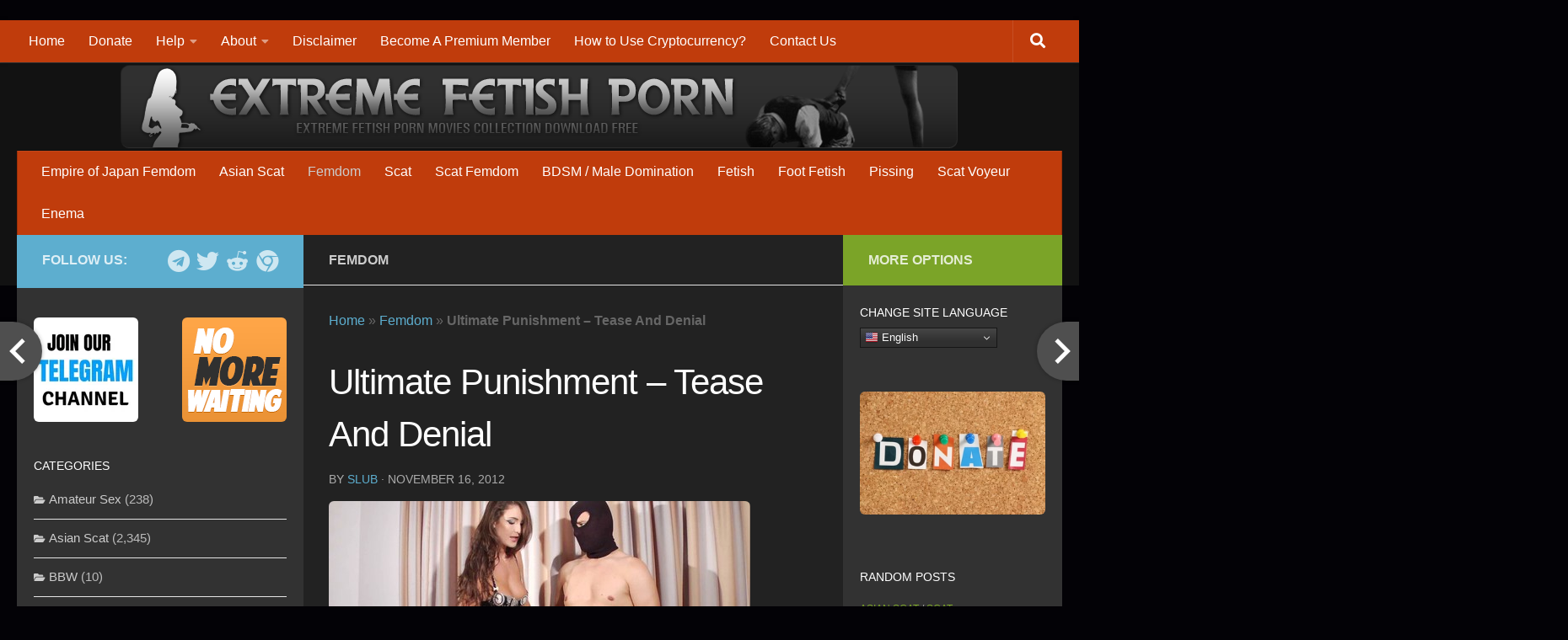

--- FILE ---
content_type: text/html; charset=UTF-8
request_url: https://extreme-fetish.org/ultimate-punishment-tease-and-denial/
body_size: 45390
content:
<!DOCTYPE html>
<html class="no-js" lang="en-US">
<head>
  <meta charset="UTF-8">
  <meta name="viewport" content="width=device-width, initial-scale=1.0">
  <link rel="profile" href="https://gmpg.org/xfn/11" />
  <link rel="pingback" href="https://extreme-fetish.org/xmlrpc.php">

<link rel="apple-touch-icon" sizes="180x180" href="/apple-touch-icon.png?v=3">
<link rel="icon" type="image/png" sizes="32x32" href="/favicon-32x32.png?v=3">
<link rel="icon" type="image/png" sizes="16x16" href="/favicon-16x16.png?v=3">
<link rel="manifest" href="/site.webmanifest?v=3">
<link rel="mask-icon" href="/safari-pinned-tab.svg?v=3" color="#323232">
<link rel="shortcut icon" href="/favicon.ico?v=3">
<meta name="apple-mobile-web-app-title" content="EF Movies">
<meta name="application-name" content="EF Movies">
<meta name="msapplication-TileColor" content="#da532c">
<meta name="msapplication-TileImage" content="/mstile-144x144.png?v=3">
<meta name="theme-color" content="#5e5e5e">

  <meta name='robots' content='index, follow, max-image-preview:large, max-snippet:-1, max-video-preview:-1' />
	<style>img:is([sizes="auto" i], [sizes^="auto," i]) { contain-intrinsic-size: 3000px 1500px }</style>
	<script>document.documentElement.className = document.documentElement.className.replace("no-js","js");</script>

	<!-- This site is optimized with the Yoast SEO plugin v26.6 - https://yoast.com/wordpress/plugins/seo/ -->
	<title>Ultimate Punishment - Tease And Denial</title>
	<meta name="description" content="Ultimate Punishment - Tease And Denial" />
	<link rel="canonical" href="https://extreme-fetish.org/ultimate-punishment-tease-and-denial/" />
	<meta property="og:locale" content="en_US" />
	<meta property="og:type" content="article" />
	<meta property="og:title" content="Ultimate Punishment - Tease And Denial" />
	<meta property="og:description" content="Ultimate Punishment - Tease And Denial" />
	<meta property="og:url" content="https://extreme-fetish.org/ultimate-punishment-tease-and-denial/" />
	<meta property="og:site_name" content="Extreme Fetish Movies" />
	<meta property="article:published_time" content="2012-11-16T12:48:35+00:00" />
	<meta property="og:image" content="https://ist1-4.filesor.com/pimpandhost.com/4/1/9/2/41920/1/f/A/B/1fAB1/Ultimate%20Punishment%20-%20Tease%20And%20Denial_shot_000_m.jpg" />
	<meta name="author" content="Slub" />
	<meta name="twitter:card" content="summary_large_image" />
	<meta name="twitter:creator" content="@XtremeFetish" />
	<meta name="twitter:site" content="@XtremeFetish" />
	<meta name="twitter:label1" content="Written by" />
	<meta name="twitter:data1" content="Slub" />
	<script type="application/ld+json" class="yoast-schema-graph">{"@context":"https://schema.org","@graph":[{"@type":"Article","@id":"https://extreme-fetish.org/ultimate-punishment-tease-and-denial/#article","isPartOf":{"@id":"https://extreme-fetish.org/ultimate-punishment-tease-and-denial/"},"author":{"name":"Slub","@id":"https://extreme-fetish.org/#/schema/person/3e32bf0c24f5dd3fc66934017fc9a1d9"},"headline":"Ultimate Punishment &#8211; Tease And Denial","datePublished":"2012-11-16T12:48:35+00:00","mainEntityOfPage":{"@id":"https://extreme-fetish.org/ultimate-punishment-tease-and-denial/"},"wordCount":31,"commentCount":0,"publisher":{"@id":"https://extreme-fetish.org/#/schema/person/3e32bf0c24f5dd3fc66934017fc9a1d9"},"image":{"@id":"https://extreme-fetish.org/ultimate-punishment-tease-and-denial/#primaryimage"},"thumbnailUrl":"http://ist1-4.filesor.com/pimpandhost.com/4/1/9/2/41920/1/f/A/B/1fAB1/Ultimate%20Punishment%20-%20Tease%20And%20Denial_shot_000_m.jpg","keywords":["ballbusting","bondage","caning","cock torture","Domination","extreme","Femdom","Fetish","Foot","Slave"],"articleSection":["Femdom"],"inLanguage":"en-US","potentialAction":[{"@type":"CommentAction","name":"Comment","target":["https://extreme-fetish.org/ultimate-punishment-tease-and-denial/#respond"]}]},{"@type":"WebPage","@id":"https://extreme-fetish.org/ultimate-punishment-tease-and-denial/","url":"https://extreme-fetish.org/ultimate-punishment-tease-and-denial/","name":"Ultimate Punishment - Tease And Denial","isPartOf":{"@id":"https://extreme-fetish.org/#website"},"primaryImageOfPage":{"@id":"https://extreme-fetish.org/ultimate-punishment-tease-and-denial/#primaryimage"},"image":{"@id":"https://extreme-fetish.org/ultimate-punishment-tease-and-denial/#primaryimage"},"thumbnailUrl":"http://ist1-4.filesor.com/pimpandhost.com/4/1/9/2/41920/1/f/A/B/1fAB1/Ultimate%20Punishment%20-%20Tease%20And%20Denial_shot_000_m.jpg","datePublished":"2012-11-16T12:48:35+00:00","description":"Ultimate Punishment - Tease And Denial","breadcrumb":{"@id":"https://extreme-fetish.org/ultimate-punishment-tease-and-denial/#breadcrumb"},"inLanguage":"en-US","potentialAction":[{"@type":"ReadAction","target":["https://extreme-fetish.org/ultimate-punishment-tease-and-denial/"]}]},{"@type":"ImageObject","inLanguage":"en-US","@id":"https://extreme-fetish.org/ultimate-punishment-tease-and-denial/#primaryimage","url":"http://ist1-4.filesor.com/pimpandhost.com/4/1/9/2/41920/1/f/A/B/1fAB1/Ultimate%20Punishment%20-%20Tease%20And%20Denial_shot_000_m.jpg","contentUrl":"http://ist1-4.filesor.com/pimpandhost.com/4/1/9/2/41920/1/f/A/B/1fAB1/Ultimate%20Punishment%20-%20Tease%20And%20Denial_shot_000_m.jpg"},{"@type":"BreadcrumbList","@id":"https://extreme-fetish.org/ultimate-punishment-tease-and-denial/#breadcrumb","itemListElement":[{"@type":"ListItem","position":1,"name":"Home","item":"https://extreme-fetish.org/"},{"@type":"ListItem","position":2,"name":"Femdom","item":"https://extreme-fetish.org/femdom/"},{"@type":"ListItem","position":3,"name":"Ultimate Punishment &#8211; Tease And Denial"}]},{"@type":"WebSite","@id":"https://extreme-fetish.org/#website","url":"https://extreme-fetish.org/","name":"Extreme Fetish Movies","description":"Extreme Fetish Femdom Movies Download Tube","publisher":{"@id":"https://extreme-fetish.org/#/schema/person/3e32bf0c24f5dd3fc66934017fc9a1d9"},"potentialAction":[{"@type":"SearchAction","target":{"@type":"EntryPoint","urlTemplate":"https://extreme-fetish.org/?s={search_term_string}"},"query-input":{"@type":"PropertyValueSpecification","valueRequired":true,"valueName":"search_term_string"}}],"inLanguage":"en-US"},{"@type":["Person","Organization"],"@id":"https://extreme-fetish.org/#/schema/person/3e32bf0c24f5dd3fc66934017fc9a1d9","name":"Slub","image":{"@type":"ImageObject","inLanguage":"en-US","@id":"https://extreme-fetish.org/#/schema/person/image/","url":"https://secure.gravatar.com/avatar/0816d68d16ec9f2eaf1d519c983626e5f64321db672aed145816fbc941ae4f64?s=96&d=wavatar&r=g","contentUrl":"https://secure.gravatar.com/avatar/0816d68d16ec9f2eaf1d519c983626e5f64321db672aed145816fbc941ae4f64?s=96&d=wavatar&r=g","caption":"Slub"},"logo":{"@id":"https://extreme-fetish.org/#/schema/person/image/"},"sameAs":["https://x.com/XtremeFetish"]}]}</script>
	<!-- / Yoast SEO plugin. -->


<link rel='dns-prefetch' href='//platform-api.sharethis.com' />
<link rel='dns-prefetch' href='//www.google.com' />
<link rel='dns-prefetch' href='//fonts.googleapis.com' />
<link rel="alternate" type="application/rss+xml" title="Extreme Fetish Movies &raquo; Feed" href="https://extreme-fetish.org/feed/" />
<link rel="alternate" type="application/rss+xml" title="Extreme Fetish Movies &raquo; Comments Feed" href="https://extreme-fetish.org/comments/feed/" />
<link rel="alternate" type="application/rss+xml" title="Extreme Fetish Movies &raquo; Ultimate Punishment &#8211; Tease And Denial Comments Feed" href="https://extreme-fetish.org/ultimate-punishment-tease-and-denial/feed/" />
<script>
window._wpemojiSettings = {"baseUrl":"https:\/\/s.w.org\/images\/core\/emoji\/16.0.1\/72x72\/","ext":".png","svgUrl":"https:\/\/s.w.org\/images\/core\/emoji\/16.0.1\/svg\/","svgExt":".svg","source":{"concatemoji":"https:\/\/extreme-fetish.org\/wp-includes\/js\/wp-emoji-release.min.js?ver=30d610b2941b95ce4af343049dc13eaf"}};
/*! This file is auto-generated */
!function(s,n){var o,i,e;function c(e){try{var t={supportTests:e,timestamp:(new Date).valueOf()};sessionStorage.setItem(o,JSON.stringify(t))}catch(e){}}function p(e,t,n){e.clearRect(0,0,e.canvas.width,e.canvas.height),e.fillText(t,0,0);var t=new Uint32Array(e.getImageData(0,0,e.canvas.width,e.canvas.height).data),a=(e.clearRect(0,0,e.canvas.width,e.canvas.height),e.fillText(n,0,0),new Uint32Array(e.getImageData(0,0,e.canvas.width,e.canvas.height).data));return t.every(function(e,t){return e===a[t]})}function u(e,t){e.clearRect(0,0,e.canvas.width,e.canvas.height),e.fillText(t,0,0);for(var n=e.getImageData(16,16,1,1),a=0;a<n.data.length;a++)if(0!==n.data[a])return!1;return!0}function f(e,t,n,a){switch(t){case"flag":return n(e,"\ud83c\udff3\ufe0f\u200d\u26a7\ufe0f","\ud83c\udff3\ufe0f\u200b\u26a7\ufe0f")?!1:!n(e,"\ud83c\udde8\ud83c\uddf6","\ud83c\udde8\u200b\ud83c\uddf6")&&!n(e,"\ud83c\udff4\udb40\udc67\udb40\udc62\udb40\udc65\udb40\udc6e\udb40\udc67\udb40\udc7f","\ud83c\udff4\u200b\udb40\udc67\u200b\udb40\udc62\u200b\udb40\udc65\u200b\udb40\udc6e\u200b\udb40\udc67\u200b\udb40\udc7f");case"emoji":return!a(e,"\ud83e\udedf")}return!1}function g(e,t,n,a){var r="undefined"!=typeof WorkerGlobalScope&&self instanceof WorkerGlobalScope?new OffscreenCanvas(300,150):s.createElement("canvas"),o=r.getContext("2d",{willReadFrequently:!0}),i=(o.textBaseline="top",o.font="600 32px Arial",{});return e.forEach(function(e){i[e]=t(o,e,n,a)}),i}function t(e){var t=s.createElement("script");t.src=e,t.defer=!0,s.head.appendChild(t)}"undefined"!=typeof Promise&&(o="wpEmojiSettingsSupports",i=["flag","emoji"],n.supports={everything:!0,everythingExceptFlag:!0},e=new Promise(function(e){s.addEventListener("DOMContentLoaded",e,{once:!0})}),new Promise(function(t){var n=function(){try{var e=JSON.parse(sessionStorage.getItem(o));if("object"==typeof e&&"number"==typeof e.timestamp&&(new Date).valueOf()<e.timestamp+604800&&"object"==typeof e.supportTests)return e.supportTests}catch(e){}return null}();if(!n){if("undefined"!=typeof Worker&&"undefined"!=typeof OffscreenCanvas&&"undefined"!=typeof URL&&URL.createObjectURL&&"undefined"!=typeof Blob)try{var e="postMessage("+g.toString()+"("+[JSON.stringify(i),f.toString(),p.toString(),u.toString()].join(",")+"));",a=new Blob([e],{type:"text/javascript"}),r=new Worker(URL.createObjectURL(a),{name:"wpTestEmojiSupports"});return void(r.onmessage=function(e){c(n=e.data),r.terminate(),t(n)})}catch(e){}c(n=g(i,f,p,u))}t(n)}).then(function(e){for(var t in e)n.supports[t]=e[t],n.supports.everything=n.supports.everything&&n.supports[t],"flag"!==t&&(n.supports.everythingExceptFlag=n.supports.everythingExceptFlag&&n.supports[t]);n.supports.everythingExceptFlag=n.supports.everythingExceptFlag&&!n.supports.flag,n.DOMReady=!1,n.readyCallback=function(){n.DOMReady=!0}}).then(function(){return e}).then(function(){var e;n.supports.everything||(n.readyCallback(),(e=n.source||{}).concatemoji?t(e.concatemoji):e.wpemoji&&e.twemoji&&(t(e.twemoji),t(e.wpemoji)))}))}((window,document),window._wpemojiSettings);
</script>
<style id='wp-emoji-styles-inline-css'>

	img.wp-smiley, img.emoji {
		display: inline !important;
		border: none !important;
		box-shadow: none !important;
		height: 1em !important;
		width: 1em !important;
		margin: 0 0.07em !important;
		vertical-align: -0.1em !important;
		background: none !important;
		padding: 0 !important;
	}
</style>
<link rel='stylesheet' id='wp-block-library-css' href='https://extreme-fetish.org/wp-includes/css/dist/block-library/style.min.css?ver=30d610b2941b95ce4af343049dc13eaf' media='all' />
<style id='classic-theme-styles-inline-css'>
/*! This file is auto-generated */
.wp-block-button__link{color:#fff;background-color:#32373c;border-radius:9999px;box-shadow:none;text-decoration:none;padding:calc(.667em + 2px) calc(1.333em + 2px);font-size:1.125em}.wp-block-file__button{background:#32373c;color:#fff;text-decoration:none}
</style>
<style id='global-styles-inline-css'>
:root{--wp--preset--aspect-ratio--square: 1;--wp--preset--aspect-ratio--4-3: 4/3;--wp--preset--aspect-ratio--3-4: 3/4;--wp--preset--aspect-ratio--3-2: 3/2;--wp--preset--aspect-ratio--2-3: 2/3;--wp--preset--aspect-ratio--16-9: 16/9;--wp--preset--aspect-ratio--9-16: 9/16;--wp--preset--color--black: #000000;--wp--preset--color--cyan-bluish-gray: #abb8c3;--wp--preset--color--white: #ffffff;--wp--preset--color--pale-pink: #f78da7;--wp--preset--color--vivid-red: #cf2e2e;--wp--preset--color--luminous-vivid-orange: #ff6900;--wp--preset--color--luminous-vivid-amber: #fcb900;--wp--preset--color--light-green-cyan: #7bdcb5;--wp--preset--color--vivid-green-cyan: #00d084;--wp--preset--color--pale-cyan-blue: #8ed1fc;--wp--preset--color--vivid-cyan-blue: #0693e3;--wp--preset--color--vivid-purple: #9b51e0;--wp--preset--gradient--vivid-cyan-blue-to-vivid-purple: linear-gradient(135deg,rgba(6,147,227,1) 0%,rgb(155,81,224) 100%);--wp--preset--gradient--light-green-cyan-to-vivid-green-cyan: linear-gradient(135deg,rgb(122,220,180) 0%,rgb(0,208,130) 100%);--wp--preset--gradient--luminous-vivid-amber-to-luminous-vivid-orange: linear-gradient(135deg,rgba(252,185,0,1) 0%,rgba(255,105,0,1) 100%);--wp--preset--gradient--luminous-vivid-orange-to-vivid-red: linear-gradient(135deg,rgba(255,105,0,1) 0%,rgb(207,46,46) 100%);--wp--preset--gradient--very-light-gray-to-cyan-bluish-gray: linear-gradient(135deg,rgb(238,238,238) 0%,rgb(169,184,195) 100%);--wp--preset--gradient--cool-to-warm-spectrum: linear-gradient(135deg,rgb(74,234,220) 0%,rgb(151,120,209) 20%,rgb(207,42,186) 40%,rgb(238,44,130) 60%,rgb(251,105,98) 80%,rgb(254,248,76) 100%);--wp--preset--gradient--blush-light-purple: linear-gradient(135deg,rgb(255,206,236) 0%,rgb(152,150,240) 100%);--wp--preset--gradient--blush-bordeaux: linear-gradient(135deg,rgb(254,205,165) 0%,rgb(254,45,45) 50%,rgb(107,0,62) 100%);--wp--preset--gradient--luminous-dusk: linear-gradient(135deg,rgb(255,203,112) 0%,rgb(199,81,192) 50%,rgb(65,88,208) 100%);--wp--preset--gradient--pale-ocean: linear-gradient(135deg,rgb(255,245,203) 0%,rgb(182,227,212) 50%,rgb(51,167,181) 100%);--wp--preset--gradient--electric-grass: linear-gradient(135deg,rgb(202,248,128) 0%,rgb(113,206,126) 100%);--wp--preset--gradient--midnight: linear-gradient(135deg,rgb(2,3,129) 0%,rgb(40,116,252) 100%);--wp--preset--font-size--small: 13px;--wp--preset--font-size--medium: 20px;--wp--preset--font-size--large: 36px;--wp--preset--font-size--x-large: 42px;--wp--preset--spacing--20: 0.44rem;--wp--preset--spacing--30: 0.67rem;--wp--preset--spacing--40: 1rem;--wp--preset--spacing--50: 1.5rem;--wp--preset--spacing--60: 2.25rem;--wp--preset--spacing--70: 3.38rem;--wp--preset--spacing--80: 5.06rem;--wp--preset--shadow--natural: 6px 6px 9px rgba(0, 0, 0, 0.2);--wp--preset--shadow--deep: 12px 12px 50px rgba(0, 0, 0, 0.4);--wp--preset--shadow--sharp: 6px 6px 0px rgba(0, 0, 0, 0.2);--wp--preset--shadow--outlined: 6px 6px 0px -3px rgba(255, 255, 255, 1), 6px 6px rgba(0, 0, 0, 1);--wp--preset--shadow--crisp: 6px 6px 0px rgba(0, 0, 0, 1);}:where(.is-layout-flex){gap: 0.5em;}:where(.is-layout-grid){gap: 0.5em;}body .is-layout-flex{display: flex;}.is-layout-flex{flex-wrap: wrap;align-items: center;}.is-layout-flex > :is(*, div){margin: 0;}body .is-layout-grid{display: grid;}.is-layout-grid > :is(*, div){margin: 0;}:where(.wp-block-columns.is-layout-flex){gap: 2em;}:where(.wp-block-columns.is-layout-grid){gap: 2em;}:where(.wp-block-post-template.is-layout-flex){gap: 1.25em;}:where(.wp-block-post-template.is-layout-grid){gap: 1.25em;}.has-black-color{color: var(--wp--preset--color--black) !important;}.has-cyan-bluish-gray-color{color: var(--wp--preset--color--cyan-bluish-gray) !important;}.has-white-color{color: var(--wp--preset--color--white) !important;}.has-pale-pink-color{color: var(--wp--preset--color--pale-pink) !important;}.has-vivid-red-color{color: var(--wp--preset--color--vivid-red) !important;}.has-luminous-vivid-orange-color{color: var(--wp--preset--color--luminous-vivid-orange) !important;}.has-luminous-vivid-amber-color{color: var(--wp--preset--color--luminous-vivid-amber) !important;}.has-light-green-cyan-color{color: var(--wp--preset--color--light-green-cyan) !important;}.has-vivid-green-cyan-color{color: var(--wp--preset--color--vivid-green-cyan) !important;}.has-pale-cyan-blue-color{color: var(--wp--preset--color--pale-cyan-blue) !important;}.has-vivid-cyan-blue-color{color: var(--wp--preset--color--vivid-cyan-blue) !important;}.has-vivid-purple-color{color: var(--wp--preset--color--vivid-purple) !important;}.has-black-background-color{background-color: var(--wp--preset--color--black) !important;}.has-cyan-bluish-gray-background-color{background-color: var(--wp--preset--color--cyan-bluish-gray) !important;}.has-white-background-color{background-color: var(--wp--preset--color--white) !important;}.has-pale-pink-background-color{background-color: var(--wp--preset--color--pale-pink) !important;}.has-vivid-red-background-color{background-color: var(--wp--preset--color--vivid-red) !important;}.has-luminous-vivid-orange-background-color{background-color: var(--wp--preset--color--luminous-vivid-orange) !important;}.has-luminous-vivid-amber-background-color{background-color: var(--wp--preset--color--luminous-vivid-amber) !important;}.has-light-green-cyan-background-color{background-color: var(--wp--preset--color--light-green-cyan) !important;}.has-vivid-green-cyan-background-color{background-color: var(--wp--preset--color--vivid-green-cyan) !important;}.has-pale-cyan-blue-background-color{background-color: var(--wp--preset--color--pale-cyan-blue) !important;}.has-vivid-cyan-blue-background-color{background-color: var(--wp--preset--color--vivid-cyan-blue) !important;}.has-vivid-purple-background-color{background-color: var(--wp--preset--color--vivid-purple) !important;}.has-black-border-color{border-color: var(--wp--preset--color--black) !important;}.has-cyan-bluish-gray-border-color{border-color: var(--wp--preset--color--cyan-bluish-gray) !important;}.has-white-border-color{border-color: var(--wp--preset--color--white) !important;}.has-pale-pink-border-color{border-color: var(--wp--preset--color--pale-pink) !important;}.has-vivid-red-border-color{border-color: var(--wp--preset--color--vivid-red) !important;}.has-luminous-vivid-orange-border-color{border-color: var(--wp--preset--color--luminous-vivid-orange) !important;}.has-luminous-vivid-amber-border-color{border-color: var(--wp--preset--color--luminous-vivid-amber) !important;}.has-light-green-cyan-border-color{border-color: var(--wp--preset--color--light-green-cyan) !important;}.has-vivid-green-cyan-border-color{border-color: var(--wp--preset--color--vivid-green-cyan) !important;}.has-pale-cyan-blue-border-color{border-color: var(--wp--preset--color--pale-cyan-blue) !important;}.has-vivid-cyan-blue-border-color{border-color: var(--wp--preset--color--vivid-cyan-blue) !important;}.has-vivid-purple-border-color{border-color: var(--wp--preset--color--vivid-purple) !important;}.has-vivid-cyan-blue-to-vivid-purple-gradient-background{background: var(--wp--preset--gradient--vivid-cyan-blue-to-vivid-purple) !important;}.has-light-green-cyan-to-vivid-green-cyan-gradient-background{background: var(--wp--preset--gradient--light-green-cyan-to-vivid-green-cyan) !important;}.has-luminous-vivid-amber-to-luminous-vivid-orange-gradient-background{background: var(--wp--preset--gradient--luminous-vivid-amber-to-luminous-vivid-orange) !important;}.has-luminous-vivid-orange-to-vivid-red-gradient-background{background: var(--wp--preset--gradient--luminous-vivid-orange-to-vivid-red) !important;}.has-very-light-gray-to-cyan-bluish-gray-gradient-background{background: var(--wp--preset--gradient--very-light-gray-to-cyan-bluish-gray) !important;}.has-cool-to-warm-spectrum-gradient-background{background: var(--wp--preset--gradient--cool-to-warm-spectrum) !important;}.has-blush-light-purple-gradient-background{background: var(--wp--preset--gradient--blush-light-purple) !important;}.has-blush-bordeaux-gradient-background{background: var(--wp--preset--gradient--blush-bordeaux) !important;}.has-luminous-dusk-gradient-background{background: var(--wp--preset--gradient--luminous-dusk) !important;}.has-pale-ocean-gradient-background{background: var(--wp--preset--gradient--pale-ocean) !important;}.has-electric-grass-gradient-background{background: var(--wp--preset--gradient--electric-grass) !important;}.has-midnight-gradient-background{background: var(--wp--preset--gradient--midnight) !important;}.has-small-font-size{font-size: var(--wp--preset--font-size--small) !important;}.has-medium-font-size{font-size: var(--wp--preset--font-size--medium) !important;}.has-large-font-size{font-size: var(--wp--preset--font-size--large) !important;}.has-x-large-font-size{font-size: var(--wp--preset--font-size--x-large) !important;}
:where(.wp-block-post-template.is-layout-flex){gap: 1.25em;}:where(.wp-block-post-template.is-layout-grid){gap: 1.25em;}
:where(.wp-block-columns.is-layout-flex){gap: 2em;}:where(.wp-block-columns.is-layout-grid){gap: 2em;}
:root :where(.wp-block-pullquote){font-size: 1.5em;line-height: 1.6;}
</style>
<link rel='stylesheet' id='cool-tag-cloud-css' href='https://extreme-fetish.org/wp-content/plugins/cool-tag-cloud/inc/cool-tag-cloud.css?ver=2.25' media='all' />
<link rel='stylesheet' id='simple-share-buttons-adder-indie-css' href='//fonts.googleapis.com/css?family=Indie+Flower&#038;ver=8.5.2' media='all' />
<link rel='stylesheet' id='leafer-front-css' href='https://extreme-fetish.org/wp-content/plugins/single-page-pagination/build/leafer-front.6691dd9c6b329c87248b9a31bf183136.css?ver=30d610b2941b95ce4af343049dc13eaf' media='all' />
<link rel='stylesheet' id='wpdiscuz-frontend-css-css' href='https://extreme-fetish.org/wp-content/plugins/wpdiscuz/themes/default/style.css?ver=7.6.29' media='all' />
<style id='wpdiscuz-frontend-css-inline-css'>
 #wpdcom .wpd-blog-administrator .wpd-comment-label{color:#ffffff;background-color:#dd3333;border:none}#wpdcom .wpd-blog-administrator .wpd-comment-author, #wpdcom .wpd-blog-administrator .wpd-comment-author a{color:#dd3333}#wpdcom.wpd-layout-1 .wpd-comment .wpd-blog-administrator .wpd-avatar img{border-color:#dd3333}#wpdcom.wpd-layout-2 .wpd-comment.wpd-reply .wpd-comment-wrap.wpd-blog-administrator{border-left:3px solid #dd3333}#wpdcom.wpd-layout-2 .wpd-comment .wpd-blog-administrator .wpd-avatar img{border-bottom-color:#dd3333}#wpdcom.wpd-layout-3 .wpd-blog-administrator .wpd-comment-subheader{border-top:1px dashed #dd3333}#wpdcom.wpd-layout-3 .wpd-reply .wpd-blog-administrator .wpd-comment-right{border-left:1px solid #dd3333}#wpdcom .wpd-blog-editor .wpd-comment-label{color:#ffffff;background-color:#00B38F;border:none}#wpdcom .wpd-blog-editor .wpd-comment-author, #wpdcom .wpd-blog-editor .wpd-comment-author a{color:#00B38F}#wpdcom.wpd-layout-1 .wpd-comment .wpd-blog-editor .wpd-avatar img{border-color:#00B38F}#wpdcom.wpd-layout-2 .wpd-comment.wpd-reply .wpd-comment-wrap.wpd-blog-editor{border-left:3px solid #00B38F}#wpdcom.wpd-layout-2 .wpd-comment .wpd-blog-editor .wpd-avatar img{border-bottom-color:#00B38F}#wpdcom.wpd-layout-3 .wpd-blog-editor .wpd-comment-subheader{border-top:1px dashed #00B38F}#wpdcom.wpd-layout-3 .wpd-reply .wpd-blog-editor .wpd-comment-right{border-left:1px solid #00B38F}#wpdcom .wpd-blog-author .wpd-comment-label{color:#ffffff;background-color:#00b38f;border:none}#wpdcom .wpd-blog-author .wpd-comment-author, #wpdcom .wpd-blog-author .wpd-comment-author a{color:#00b38f}#wpdcom.wpd-layout-1 .wpd-comment .wpd-blog-author .wpd-avatar img{border-color:#00b38f}#wpdcom.wpd-layout-2 .wpd-comment .wpd-blog-author .wpd-avatar img{border-bottom-color:#00b38f}#wpdcom.wpd-layout-3 .wpd-blog-author .wpd-comment-subheader{border-top:1px dashed #00b38f}#wpdcom.wpd-layout-3 .wpd-reply .wpd-blog-author .wpd-comment-right{border-left:1px solid #00b38f}#wpdcom .wpd-blog-contributor .wpd-comment-label{color:#ffffff;background-color:#00B38F;border:none}#wpdcom .wpd-blog-contributor .wpd-comment-author, #wpdcom .wpd-blog-contributor .wpd-comment-author a{color:#00B38F}#wpdcom.wpd-layout-1 .wpd-comment .wpd-blog-contributor .wpd-avatar img{border-color:#00B38F}#wpdcom.wpd-layout-2 .wpd-comment .wpd-blog-contributor .wpd-avatar img{border-bottom-color:#00B38F}#wpdcom.wpd-layout-3 .wpd-blog-contributor .wpd-comment-subheader{border-top:1px dashed #00B38F}#wpdcom.wpd-layout-3 .wpd-reply .wpd-blog-contributor .wpd-comment-right{border-left:1px solid #00B38F}#wpdcom .wpd-blog-subscriber .wpd-comment-label{color:#ffffff;background-color:#ff9933;border:none}#wpdcom .wpd-blog-subscriber .wpd-comment-author, #wpdcom .wpd-blog-subscriber .wpd-comment-author a{color:#ff9933}#wpdcom.wpd-layout-2 .wpd-comment .wpd-blog-subscriber .wpd-avatar img{border-bottom-color:#ff9933}#wpdcom.wpd-layout-3 .wpd-blog-subscriber .wpd-comment-subheader{border-top:1px dashed #ff9933}#wpdcom .wpd-blog-wpseo_manager .wpd-comment-label{color:#ffffff;background-color:#00B38F;border:none}#wpdcom .wpd-blog-wpseo_manager .wpd-comment-author, #wpdcom .wpd-blog-wpseo_manager .wpd-comment-author a{color:#00B38F}#wpdcom.wpd-layout-1 .wpd-comment .wpd-blog-wpseo_manager .wpd-avatar img{border-color:#00B38F}#wpdcom.wpd-layout-2 .wpd-comment .wpd-blog-wpseo_manager .wpd-avatar img{border-bottom-color:#00B38F}#wpdcom.wpd-layout-3 .wpd-blog-wpseo_manager .wpd-comment-subheader{border-top:1px dashed #00B38F}#wpdcom.wpd-layout-3 .wpd-reply .wpd-blog-wpseo_manager .wpd-comment-right{border-left:1px solid #00B38F}#wpdcom .wpd-blog-wpseo_editor .wpd-comment-label{color:#ffffff;background-color:#00B38F;border:none}#wpdcom .wpd-blog-wpseo_editor .wpd-comment-author, #wpdcom .wpd-blog-wpseo_editor .wpd-comment-author a{color:#00B38F}#wpdcom.wpd-layout-1 .wpd-comment .wpd-blog-wpseo_editor .wpd-avatar img{border-color:#00B38F}#wpdcom.wpd-layout-2 .wpd-comment .wpd-blog-wpseo_editor .wpd-avatar img{border-bottom-color:#00B38F}#wpdcom.wpd-layout-3 .wpd-blog-wpseo_editor .wpd-comment-subheader{border-top:1px dashed #00B38F}#wpdcom.wpd-layout-3 .wpd-reply .wpd-blog-wpseo_editor .wpd-comment-right{border-left:1px solid #00B38F}#wpdcom .wpd-blog-css_js_designer .wpd-comment-label{color:#ffffff;background-color:#00B38F;border:none}#wpdcom .wpd-blog-css_js_designer .wpd-comment-author, #wpdcom .wpd-blog-css_js_designer .wpd-comment-author a{color:#00B38F}#wpdcom.wpd-layout-1 .wpd-comment .wpd-blog-css_js_designer .wpd-avatar img{border-color:#00B38F}#wpdcom.wpd-layout-2 .wpd-comment .wpd-blog-css_js_designer .wpd-avatar img{border-bottom-color:#00B38F}#wpdcom.wpd-layout-3 .wpd-blog-css_js_designer .wpd-comment-subheader{border-top:1px dashed #00B38F}#wpdcom.wpd-layout-3 .wpd-reply .wpd-blog-css_js_designer .wpd-comment-right{border-left:1px solid #00B38F}#wpdcom .wpd-blog-post_author .wpd-comment-label{color:#ffffff;background-color:#dd3333;border:none}#wpdcom .wpd-blog-post_author .wpd-comment-author, #wpdcom .wpd-blog-post_author .wpd-comment-author a{color:#dd3333}#wpdcom .wpd-blog-post_author .wpd-avatar img{border-color:#dd3333}#wpdcom.wpd-layout-1 .wpd-comment .wpd-blog-post_author .wpd-avatar img{border-color:#dd3333}#wpdcom.wpd-layout-2 .wpd-comment.wpd-reply .wpd-comment-wrap.wpd-blog-post_author{border-left:3px solid #dd3333}#wpdcom.wpd-layout-2 .wpd-comment .wpd-blog-post_author .wpd-avatar img{border-bottom-color:#dd3333}#wpdcom.wpd-layout-3 .wpd-blog-post_author .wpd-comment-subheader{border-top:1px dashed #dd3333}#wpdcom.wpd-layout-3 .wpd-reply .wpd-blog-post_author .wpd-comment-right{border-left:1px solid #dd3333}#wpdcom .wpd-blog-guest .wpd-comment-label{color:#ffffff;background-color:#68c2e7;border:none}#wpdcom .wpd-blog-guest .wpd-comment-author, #wpdcom .wpd-blog-guest .wpd-comment-author a{color:#68c2e7}#wpdcom.wpd-layout-3 .wpd-blog-guest .wpd-comment-subheader{border-top:1px dashed #68c2e7}#comments, #respond, .comments-area, #wpdcom{background:#3f3f3f}#wpdcom .ql-editor > *{color:#eeeeee}#wpdcom .ql-editor::before{opacity:1;color:#cccccc}#wpdcom .ql-toolbar{border:1px solid #dddddd;border-top:none}#wpdcom .ql-container{background:#222222;border:1px solid #dddddd;border-bottom:none}#wpdcom .wpd-form-row .wpdiscuz-item input[type="text"], #wpdcom .wpd-form-row .wpdiscuz-item input[type="email"], #wpdcom .wpd-form-row .wpdiscuz-item input[type="url"], #wpdcom .wpd-form-row .wpdiscuz-item input[type="color"], #wpdcom .wpd-form-row .wpdiscuz-item input[type="date"], #wpdcom .wpd-form-row .wpdiscuz-item input[type="datetime"], #wpdcom .wpd-form-row .wpdiscuz-item input[type="datetime-local"], #wpdcom .wpd-form-row .wpdiscuz-item input[type="month"], #wpdcom .wpd-form-row .wpdiscuz-item input[type="number"], #wpdcom .wpd-form-row .wpdiscuz-item input[type="time"], #wpdcom textarea, #wpdcom select{background:#222222;border:1px solid #dddddd;color:#efefef}#wpdcom .wpd-form-row .wpdiscuz-item textarea{border:1px solid #dddddd}#wpdcom input::placeholder, #wpdcom textarea::placeholder, #wpdcom input::-moz-placeholder, #wpdcom textarea::-webkit-input-placeholder{opacity:1;color:#cccccc}#wpdcom .wpd-comment-text{color:#efefef}#wpdcom .wpd-thread-head .wpd-thread-info{border-bottom:2px solid #68c2e7}#wpdcom .wpd-thread-head .wpd-thread-info.wpd-reviews-tab svg{fill:#68c2e7}#wpdcom .wpd-thread-head .wpdiscuz-user-settings{border-bottom:2px solid #68c2e7}#wpdcom .wpd-thread-head .wpdiscuz-user-settings:hover{color:#68c2e7}#wpdcom .wpd-comment .wpd-follow-link:hover{color:#68c2e7}#wpdcom .wpd-comment-status .wpd-sticky{color:#68c2e7}#wpdcom .wpd-thread-filter .wpdf-active{color:#68c2e7;border-bottom-color:#68c2e7}#wpdcom .wpd-comment-info-bar{border:1px dashed #87cfec;background:#f0f9fd}#wpdcom .wpd-comment-info-bar .wpd-current-view i{color:#68c2e7}#wpdcom .wpd-filter-view-all:hover{background:#68c2e7}#wpdcom .wpdiscuz-item .wpdiscuz-rating > label{color:#DDDDDD}#wpdcom .wpdiscuz-item .wpdiscuz-rating:not(:checked) > label:hover, .wpdiscuz-rating:not(:checked) > label:hover ~ label{}#wpdcom .wpdiscuz-item .wpdiscuz-rating > input ~ label:hover, #wpdcom .wpdiscuz-item .wpdiscuz-rating > input:not(:checked) ~ label:hover ~ label, #wpdcom .wpdiscuz-item .wpdiscuz-rating > input:not(:checked) ~ label:hover ~ label{color:#FFED85}#wpdcom .wpdiscuz-item .wpdiscuz-rating > input:checked ~ label:hover, #wpdcom .wpdiscuz-item .wpdiscuz-rating > input:checked ~ label:hover, #wpdcom .wpdiscuz-item .wpdiscuz-rating > label:hover ~ input:checked ~ label, #wpdcom .wpdiscuz-item .wpdiscuz-rating > input:checked + label:hover ~ label, #wpdcom .wpdiscuz-item .wpdiscuz-rating > input:checked ~ label:hover ~ label, .wpd-custom-field .wcf-active-star, #wpdcom .wpdiscuz-item .wpdiscuz-rating > input:checked ~ label{color:#FFD700}#wpd-post-rating .wpd-rating-wrap .wpd-rating-stars svg .wpd-star{fill:#DDDDDD}#wpd-post-rating .wpd-rating-wrap .wpd-rating-stars svg .wpd-active{fill:#FFD700}#wpd-post-rating .wpd-rating-wrap .wpd-rate-starts svg .wpd-star{fill:#DDDDDD}#wpd-post-rating .wpd-rating-wrap .wpd-rate-starts:hover svg .wpd-star{fill:#FFED85}#wpd-post-rating.wpd-not-rated .wpd-rating-wrap .wpd-rate-starts svg:hover ~ svg .wpd-star{fill:#DDDDDD}.wpdiscuz-post-rating-wrap .wpd-rating .wpd-rating-wrap .wpd-rating-stars svg .wpd-star{fill:#DDDDDD}.wpdiscuz-post-rating-wrap .wpd-rating .wpd-rating-wrap .wpd-rating-stars svg .wpd-active{fill:#FFD700}#wpdcom .wpd-comment .wpd-follow-active{color:#ff7a00}#wpdcom .page-numbers{color:#555;border:#555 1px solid}#wpdcom span.current{background:#555}#wpdcom.wpd-layout-1 .wpd-new-loaded-comment > .wpd-comment-wrap > .wpd-comment-right{background:#1e1e1e}#wpdcom.wpd-layout-2 .wpd-new-loaded-comment.wpd-comment > .wpd-comment-wrap > .wpd-comment-right{background:#1e1e1e}#wpdcom.wpd-layout-2 .wpd-new-loaded-comment.wpd-comment.wpd-reply > .wpd-comment-wrap > .wpd-comment-right{background:transparent}#wpdcom.wpd-layout-2 .wpd-new-loaded-comment.wpd-comment.wpd-reply > .wpd-comment-wrap{background:#1e1e1e}#wpdcom.wpd-layout-3 .wpd-new-loaded-comment.wpd-comment > .wpd-comment-wrap > .wpd-comment-right{background:#1e1e1e}#wpdcom .wpd-follow:hover i, #wpdcom .wpd-unfollow:hover i, #wpdcom .wpd-comment .wpd-follow-active:hover i{color:#68c2e7}#wpdcom .wpdiscuz-readmore{cursor:pointer;color:#68c2e7}.wpd-custom-field .wcf-pasiv-star, #wpcomm .wpdiscuz-item .wpdiscuz-rating > label{color:#DDDDDD}.wpd-wrapper .wpd-list-item.wpd-active{border-top:3px solid #68c2e7}#wpdcom.wpd-layout-2 .wpd-comment.wpd-reply.wpd-unapproved-comment .wpd-comment-wrap{border-left:3px solid #1e1e1e}#wpdcom.wpd-layout-3 .wpd-comment.wpd-reply.wpd-unapproved-comment .wpd-comment-right{border-left:1px solid #1e1e1e}#wpdcom .wpd-prim-button{background-color:#68c2e7;color:}#wpdcom .wpd_label__check i.wpdicon-on{color:#68c2e7;border:1px solid #b4e1f3}#wpd-bubble-wrapper #wpd-bubble-all-comments-count{color:#68c2e7}#wpd-bubble-wrapper > div{background-color:#68c2e7}#wpd-bubble-wrapper > #wpd-bubble #wpd-bubble-add-message{background-color:#68c2e7}#wpd-bubble-wrapper > #wpd-bubble #wpd-bubble-add-message::before{border-left-color:#68c2e7;border-right-color:#68c2e7}#wpd-bubble-wrapper.wpd-right-corner > #wpd-bubble #wpd-bubble-add-message::before{border-left-color:#68c2e7;border-right-color:#68c2e7}.wpd-inline-icon-wrapper path.wpd-inline-icon-first{fill:#68c2e7}.wpd-inline-icon-count{background-color:#68c2e7}.wpd-inline-icon-count::before{border-right-color:#68c2e7}.wpd-inline-form-wrapper::before{border-bottom-color:#68c2e7}.wpd-inline-form-question{background-color:#68c2e7}.wpd-inline-form{background-color:#68c2e7}.wpd-last-inline-comments-wrapper{border-color:#68c2e7}.wpd-last-inline-comments-wrapper::before{border-bottom-color:#68c2e7}.wpd-last-inline-comments-wrapper .wpd-view-all-inline-comments{background:#68c2e7}.wpd-last-inline-comments-wrapper .wpd-view-all-inline-comments:hover,.wpd-last-inline-comments-wrapper .wpd-view-all-inline-comments:active,.wpd-last-inline-comments-wrapper .wpd-view-all-inline-comments:focus{background-color:#68c2e7}#wpdcom .ql-snow .ql-tooltip[data-mode="link"]::before{content:"Enter link:"}#wpdcom .ql-snow .ql-tooltip.ql-editing a.ql-action::after{content:"Save"}.comments-area{width:auto}
</style>
<link rel='stylesheet' id='wpdiscuz-fa-css' href='https://extreme-fetish.org/wp-content/plugins/wpdiscuz/assets/third-party/font-awesome-5.13.0/css/fa.min.css?ver=7.6.29' media='all' />
<link rel='stylesheet' id='wpdiscuz-combo-css-css' href='https://extreme-fetish.org/wp-content/plugins/wpdiscuz/assets/css/wpdiscuz-combo.min.css?ver=30d610b2941b95ce4af343049dc13eaf' media='all' />
<link rel='stylesheet' id='crp-style-thumbs-grid-css' href='https://extreme-fetish.org/wp-content/plugins/contextual-related-posts/css/thumbs-grid.min.css?ver=3.6.2' media='all' />
<style id='crp-style-thumbs-grid-inline-css'>

			.crp_related.crp-thumbs-grid ul li a.crp_link {
				grid-template-rows: 160px auto;
			}
			.crp_related.crp-thumbs-grid ul {
				grid-template-columns: repeat(auto-fill, minmax(210px, 1fr));
			}
			
</style>
<link rel='stylesheet' id='hueman-main-style-css' href='https://extreme-fetish.org/wp-content/themes/hueman/assets/front/css/main.min.css?ver=3.7.27.04' media='all' />
<style id='hueman-main-style-inline-css'>
body { font-family:Arial, sans-serif;font-size:1.00rem }@media only screen and (min-width: 720px) {
        .nav > li { font-size:1.00rem; }
      }.container-inner { max-width: 1370px; }.sidebar .widget { padding-left: 20px; padding-right: 20px; padding-top: 20px; }::selection { background-color: #5daecf; }
::-moz-selection { background-color: #5daecf; }a,a>span.hu-external::after,.themeform label .required,#flexslider-featured .flex-direction-nav .flex-next:hover,#flexslider-featured .flex-direction-nav .flex-prev:hover,.post-hover:hover .post-title a,.post-title a:hover,.sidebar.s1 .post-nav li a:hover i,.content .post-nav li a:hover i,.post-related a:hover,.sidebar.s1 .widget_rss ul li a,#footer .widget_rss ul li a,.sidebar.s1 .widget_calendar a,#footer .widget_calendar a,.sidebar.s1 .alx-tab .tab-item-category a,.sidebar.s1 .alx-posts .post-item-category a,.sidebar.s1 .alx-tab li:hover .tab-item-title a,.sidebar.s1 .alx-tab li:hover .tab-item-comment a,.sidebar.s1 .alx-posts li:hover .post-item-title a,#footer .alx-tab .tab-item-category a,#footer .alx-posts .post-item-category a,#footer .alx-tab li:hover .tab-item-title a,#footer .alx-tab li:hover .tab-item-comment a,#footer .alx-posts li:hover .post-item-title a,.comment-tabs li.active a,.comment-awaiting-moderation,.child-menu a:hover,.child-menu .current_page_item > a,.wp-pagenavi a{ color: #5daecf; }input[type="submit"],.themeform button[type="submit"],.sidebar.s1 .sidebar-top,.sidebar.s1 .sidebar-toggle,#flexslider-featured .flex-control-nav li a.flex-active,.post-tags a:hover,.sidebar.s1 .widget_calendar caption,#footer .widget_calendar caption,.author-bio .bio-avatar:after,.commentlist li.bypostauthor > .comment-body:after,.commentlist li.comment-author-admin > .comment-body:after{ background-color: #5daecf; }.post-format .format-container { border-color: #5daecf; }.sidebar.s1 .alx-tabs-nav li.active a,#footer .alx-tabs-nav li.active a,.comment-tabs li.active a,.wp-pagenavi a:hover,.wp-pagenavi a:active,.wp-pagenavi span.current{ border-bottom-color: #5daecf!important; }.sidebar.s2 .post-nav li a:hover i,
.sidebar.s2 .widget_rss ul li a,
.sidebar.s2 .widget_calendar a,
.sidebar.s2 .alx-tab .tab-item-category a,
.sidebar.s2 .alx-posts .post-item-category a,
.sidebar.s2 .alx-tab li:hover .tab-item-title a,
.sidebar.s2 .alx-tab li:hover .tab-item-comment a,
.sidebar.s2 .alx-posts li:hover .post-item-title a { color: #7ba428; }
.sidebar.s2 .sidebar-top,.sidebar.s2 .sidebar-toggle,.post-comments,.jp-play-bar,.jp-volume-bar-value,.sidebar.s2 .widget_calendar caption{ background-color: #7ba428; }.sidebar.s2 .alx-tabs-nav li.active a { border-bottom-color: #7ba428; }
.post-comments::before { border-right-color: #7ba428; }
      .search-expand,
              #nav-topbar.nav-container { background-color: #c03c0c!important}@media only screen and (min-width: 720px) {
                #nav-topbar .nav ul { background-color: #c03c0c!important; }
              }.is-scrolled #header .nav-container.desktop-sticky,
              .is-scrolled #header .search-expand { background-color: #c03c0c!important; background-color: rgba(192,60,12,0.90)!important }.is-scrolled .topbar-transparent #nav-topbar.desktop-sticky .nav ul { background-color: #c03c0c!important; background-color: rgba(192,60,12,0.95)!important }#header { background-color: #121212; }
@media only screen and (min-width: 720px) {
  #nav-header .nav ul { background-color: #121212; }
}
        #header #nav-mobile { background-color: #c03c0c!important; }.is-scrolled #header #nav-mobile { background-color: #c03c0c!important; background-color: rgba(192,60,12,0.90)!important }#nav-header.nav-container, #main-header-search .search-expand { background-color: #c03c0c; }
@media only screen and (min-width: 720px) {
  #nav-header .nav ul { background-color: #c03c0c; }
}
        #footer-bottom { background-color: #090909; }img { -webkit-border-radius: 6px; border-radius: 6px; }.sidebar.expanding, .sidebar.collapsing, .sidebar .sidebar-content, .sidebar .sidebar-toggle, .container-inner > .main::before,.container-inner > .main::after { background-color: #323232; }@media only screen and (min-width: 480px) and (max-width: 1200px) { .s2.expanded { background-color: #323232; } }@media only screen and (min-width: 480px) and (max-width: 960px) { .s1.expanded { background-color: #323232; } }body { background-color: #030206; }
</style>
<link rel='stylesheet' id='hueman-font-awesome-css' href='https://extreme-fetish.org/wp-content/themes/hueman/assets/front/css/font-awesome.min.css?ver=3.7.27.04' media='all' />
<script src="//platform-api.sharethis.com/js/sharethis.js?ver=8.5.2#property=636cc193f2ceb000139842cd&amp;product=gdpr-compliance-tool-v2&amp;source=simple-share-buttons-adder-wordpress" id="simple-share-buttons-adder-mu-js"></script>
<script src="https://extreme-fetish.org/wp-includes/js/jquery/jquery.min.js?ver=3.7.1" id="jquery-core-js"></script>
<script src="https://extreme-fetish.org/wp-includes/js/jquery/jquery-migrate.min.js?ver=3.4.1" id="jquery-migrate-js"></script>
<script src="https://extreme-fetish.org/wp-content/themes/hueman/assets/front/js/libs/mobile-detect.min.js?ver=3.7.27.04" id="mobile-detect-js" defer></script>
<link rel="https://api.w.org/" href="https://extreme-fetish.org/wp-json/" /><link rel="alternate" title="JSON" type="application/json" href="https://extreme-fetish.org/wp-json/wp/v2/posts/11386" /><link rel="EditURI" type="application/rsd+xml" title="RSD" href="https://extreme-fetish.org/xmlrpc.php?rsd" />
<link rel="alternate" title="oEmbed (JSON)" type="application/json+oembed" href="https://extreme-fetish.org/wp-json/oembed/1.0/embed?url=https%3A%2F%2Fextreme-fetish.org%2Fultimate-punishment-tease-and-denial%2F" />
<link rel="alternate" title="oEmbed (XML)" type="text/xml+oembed" href="https://extreme-fetish.org/wp-json/oembed/1.0/embed?url=https%3A%2F%2Fextreme-fetish.org%2Fultimate-punishment-tease-and-denial%2F&#038;format=xml" />
    <link rel="preload" as="font" type="font/woff2" href="https://extreme-fetish.org/wp-content/themes/hueman/assets/front/webfonts/fa-brands-400.woff2?v=5.15.2" crossorigin="anonymous"/>
    <link rel="preload" as="font" type="font/woff2" href="https://extreme-fetish.org/wp-content/themes/hueman/assets/front/webfonts/fa-regular-400.woff2?v=5.15.2" crossorigin="anonymous"/>
    <link rel="preload" as="font" type="font/woff2" href="https://extreme-fetish.org/wp-content/themes/hueman/assets/front/webfonts/fa-solid-900.woff2?v=5.15.2" crossorigin="anonymous"/>
  <!--[if lt IE 9]>
<script src="https://extreme-fetish.org/wp-content/themes/hueman/assets/front/js/ie/html5shiv-printshiv.min.js"></script>
<script src="https://extreme-fetish.org/wp-content/themes/hueman/assets/front/js/ie/selectivizr.js"></script>
<![endif]-->
<!-- Google tag (gtag.js) -->
<script async src="https://www.googletagmanager.com/gtag/js?id=G-5ZM4EHQGSL"></script>
<script>
  window.dataLayer = window.dataLayer || [];
  function gtag(){dataLayer.push(arguments);}
  gtag('js', new Date());

  gtag('config', 'G-5ZM4EHQGSL');
</script>
<meta name="yandex-verification" content="8b22324293494945" />
	<script defer data-padding="5px 0px 12px 0px" data-align="left" data-width="700px" data-height="56.25%" src="https://fboom.me/js/links-to-preview.js" data-content-order="preview,link" data-cfasync="false"></script>
</head>

<body data-rsssl=1 class="wp-singular post-template-default single single-post postid-11386 single-format-standard wp-embed-responsive wp-theme-hueman col-3cm full-width topbar-enabled hu-header-img-full-width hu-header-img-natural-height hueman-3-7-27-04 hu-links-not-underlined chrome">
		<svg id="k2s-preview-svg">
			<defs>
				<clipPath id="k2s-play-button-bg">
					<path d="M66.52,7.74c-0.78-2.93-2.49-5.41-5.42-6.19C55.79,.13,34,0,34,0S12.21,.13,6.9,1.55 C3.97,2.33,2.27,4.81,1.48,7.74C0.06,13.05,0,24,0,24s0.06,10.95,1.48,16.26c0.78,2.93,2.49,5.41,5.42,6.19 C12.21,47.87,34,48,34,48s21.79-0.13,27.1-1.55c2.93-0.78,4.64-3.26,5.42-6.19C67.94,34.95,68,24,68,24S67.94,13.05,66.52,7.74z"/>
				</clipPath>
			</defs>
		</svg>
<div id="wrapper">
  <a class="screen-reader-text skip-link" href="#content">Skip to content</a>
  
  <header id="header" class="specific-mobile-menu-on one-mobile-menu mobile_menu header-ads-desktop  topbar-transparent has-header-img">
        <nav class="nav-container group mobile-menu  " id="nav-mobile" data-menu-id="header-1">
  <div class="mobile-title-logo-in-header"><p class="site-title">                  <a class="custom-logo-link" href="https://extreme-fetish.org/" rel="home" title="Extreme Fetish Movies | Home page" data-wpel-link="internal">Extreme Fetish Movies</a>                </p></div>
        
                    <!-- <div class="ham__navbar-toggler collapsed" aria-expanded="false">
          <div class="ham__navbar-span-wrapper">
            <span class="ham-toggler-menu__span"></span>
          </div>
        </div> -->
        <button class="ham__navbar-toggler-two collapsed" title="Menu" aria-expanded="false">
          <span class="ham__navbar-span-wrapper">
            <span class="line line-1"></span>
            <span class="line line-2"></span>
            <span class="line line-3"></span>
          </span>
        </button>
            
      <div class="nav-text"></div>
      <div class="nav-wrap container">
                  <ul class="nav container-inner group mobile-search">
                            <li>
                  <form role="search" method="get" class="search-form" action="https://extreme-fetish.org/">
				<label>
					<span class="screen-reader-text">Search for:</span>
					<input type="search" class="search-field" placeholder="Search &hellip;" value="" name="s" />
				</label>
				<input type="submit" class="search-submit" value="Search" />
			</form>                </li>
                      </ul>
                <ul id="menu-mobile" class="nav container-inner group"><li id="menu-item-43908" class="menu-item menu-item-type-custom menu-item-object-custom menu-item-home menu-item-43908"><a href="https://extreme-fetish.org/" data-wpel-link="internal">Home</a></li>
<li id="menu-item-43909" class="menu-item menu-item-type-post_type menu-item-object-page menu-item-43909"><a href="https://extreme-fetish.org/donate/" data-wpel-link="internal">Donate</a></li>
<li id="menu-item-43910" class="menu-item menu-item-type-post_type menu-item-object-page menu-item-has-children menu-item-43910"><a href="https://extreme-fetish.org/about/" data-wpel-link="internal">About</a>
<ul class="sub-menu">
	<li id="menu-item-43911" class="menu-item menu-item-type-post_type menu-item-object-page menu-item-43911"><a href="https://extreme-fetish.org/about/privacy-policy-for-extreme-fetish-movies/" data-wpel-link="internal">Privacy Policy for Extreme Fetish Movies</a></li>
	<li id="menu-item-43912" class="menu-item menu-item-type-post_type menu-item-object-page menu-item-43912"><a href="https://extreme-fetish.org/about/website-terms-and-conditions-of-use/" data-wpel-link="internal">Website Terms and Conditions of Use</a></li>
</ul>
</li>
<li id="menu-item-43913" class="menu-item menu-item-type-post_type menu-item-object-page menu-item-has-children menu-item-43913"><a href="https://extreme-fetish.org/help/" data-wpel-link="internal">Help</a>
<ul class="sub-menu">
	<li id="menu-item-43914" class="menu-item menu-item-type-post_type menu-item-object-page menu-item-43914"><a href="https://extreme-fetish.org/help/video-codecs/" data-wpel-link="internal">Video Codecs</a></li>
	<li id="menu-item-43915" class="menu-item menu-item-type-post_type menu-item-object-page menu-item-43915"><a href="https://extreme-fetish.org/help/problems-extracting-rar-files/" data-wpel-link="internal">Problems Extracting RAR Files</a></li>
</ul>
</li>
<li id="menu-item-43917" class="menu-item menu-item-type-post_type menu-item-object-page menu-item-43917"><a href="https://extreme-fetish.org/disclaimer/" data-wpel-link="internal">Disclaimer</a></li>
<li id="menu-item-43916" class="menu-item menu-item-type-post_type menu-item-object-page menu-item-43916"><a href="https://extreme-fetish.org/become-a-premium-member/" data-wpel-link="internal">Become A Premium Member</a></li>
<li id="menu-item-47039" class="menu-item menu-item-type-custom menu-item-object-custom menu-item-47039"><a href="https://extreme-fetish.org/how-easy-to-buy-cryptocurrency/" data-wpel-link="internal">How to Use Cryptocurrency?</a></li>
<li id="menu-item-43918" class="menu-item menu-item-type-post_type menu-item-object-page menu-item-43918"><a href="https://extreme-fetish.org/contact-us/" data-wpel-link="internal">Contact Us</a></li>
<li id="menu-item-43982" class="menu-item menu-item-type-post_type menu-item-object-page menu-item-has-children menu-item-43982"><a href="https://extreme-fetish.org/site-map/" data-wpel-link="internal">Categories</a>
<ul class="sub-menu">
	<li id="menu-item-43920" class="menu-item menu-item-type-taxonomy menu-item-object-category menu-item-43920"><a href="https://extreme-fetish.org/amateur-sex/" data-wpel-link="internal">Amateur Sex</a></li>
	<li id="menu-item-43921" class="menu-item menu-item-type-taxonomy menu-item-object-category menu-item-43921"><a href="https://extreme-fetish.org/asian-scat/" data-wpel-link="internal">Asian Scat</a></li>
	<li id="menu-item-43922" class="menu-item menu-item-type-taxonomy menu-item-object-category menu-item-43922"><a href="https://extreme-fetish.org/big-bw/" data-wpel-link="internal">BBW</a></li>
	<li id="menu-item-43923" class="menu-item menu-item-type-taxonomy menu-item-object-category menu-item-43923"><a href="https://extreme-fetish.org/bdsm/" data-wpel-link="internal">BDSM / Male Domination</a></li>
	<li id="menu-item-43924" class="menu-item menu-item-type-taxonomy menu-item-object-category menu-item-43924"><a href="https://extreme-fetish.org/big-boobs/" data-wpel-link="internal">Big Boobs</a></li>
	<li id="menu-item-43925" class="menu-item menu-item-type-taxonomy menu-item-object-category menu-item-43925"><a href="https://extreme-fetish.org/chinese-femdom/" data-wpel-link="internal">Chinese Femdom</a></li>
	<li id="menu-item-43926" class="menu-item menu-item-type-taxonomy menu-item-object-category menu-item-43926"><a href="https://extreme-fetish.org/dildos/" data-wpel-link="internal">Dildos</a></li>
	<li id="menu-item-43927" class="menu-item menu-item-type-taxonomy menu-item-object-category menu-item-43927"><a href="https://extreme-fetish.org/enema/" data-wpel-link="internal">Enema</a></li>
	<li id="menu-item-43928" class="menu-item menu-item-type-taxonomy menu-item-object-category menu-item-43928"><a href="https://extreme-fetish.org/farting/" data-wpel-link="internal">Farting</a></li>
	<li id="menu-item-43929" class="menu-item menu-item-type-taxonomy menu-item-object-category current-post-ancestor current-menu-parent current-post-parent menu-item-43929"><a href="https://extreme-fetish.org/femdom/" data-wpel-link="internal">Femdom</a></li>
	<li id="menu-item-43930" class="menu-item menu-item-type-taxonomy menu-item-object-category menu-item-43930"><a href="https://extreme-fetish.org/fetish/" data-wpel-link="internal">Fetish</a></li>
	<li id="menu-item-43931" class="menu-item menu-item-type-taxonomy menu-item-object-category menu-item-43931"><a href="https://extreme-fetish.org/fighting-erotic/" data-wpel-link="internal">Fighting Erotic</a></li>
	<li id="menu-item-43932" class="menu-item menu-item-type-taxonomy menu-item-object-category menu-item-43932"><a href="https://extreme-fetish.org/filesmonster/" data-wpel-link="internal">Filesmonster</a></li>
	<li id="menu-item-43933" class="menu-item menu-item-type-taxonomy menu-item-object-category menu-item-43933"><a href="https://extreme-fetish.org/fisting/" data-wpel-link="internal">Fisting</a></li>
	<li id="menu-item-43934" class="menu-item menu-item-type-taxonomy menu-item-object-category menu-item-43934"><a href="https://extreme-fetish.org/foot-fetish/" data-wpel-link="internal">Foot Fetish</a></li>
	<li id="menu-item-43935" class="menu-item menu-item-type-taxonomy menu-item-object-category menu-item-43935"><a href="https://extreme-fetish.org/handjob/" data-wpel-link="internal">Handjob</a></li>
	<li id="menu-item-43936" class="menu-item menu-item-type-taxonomy menu-item-object-category menu-item-43936"><a href="https://extreme-fetish.org/empire-of-japan-femdom/" data-wpel-link="internal">Empire of Japan Femdom</a></li>
	<li id="menu-item-43937" class="menu-item menu-item-type-taxonomy menu-item-object-category menu-item-43937"><a href="https://extreme-fetish.org/lezdom/" data-wpel-link="internal">Lezdom</a></li>
	<li id="menu-item-43938" class="menu-item menu-item-type-taxonomy menu-item-object-category menu-item-43938"><a href="https://extreme-fetish.org/mature/" data-wpel-link="internal">Mature</a></li>
	<li id="menu-item-43939" class="menu-item menu-item-type-taxonomy menu-item-object-category menu-item-43939"><a href="https://extreme-fetish.org/pissing/" data-wpel-link="internal">Pissing</a></li>
	<li id="menu-item-43940" class="menu-item menu-item-type-taxonomy menu-item-object-category menu-item-43940"><a href="https://extreme-fetish.org/poop/" data-wpel-link="internal">Poop</a></li>
	<li id="menu-item-43941" class="menu-item menu-item-type-taxonomy menu-item-object-category menu-item-43941"><a href="https://extreme-fetish.org/roselip-fetish/" data-wpel-link="internal">Roselip Fetish</a></li>
	<li id="menu-item-43942" class="menu-item menu-item-type-taxonomy menu-item-object-category menu-item-43942"><a href="https://extreme-fetish.org/scatt/" data-wpel-link="internal">Scat</a></li>
	<li id="menu-item-43943" class="menu-item menu-item-type-taxonomy menu-item-object-category menu-item-43943"><a href="https://extreme-fetish.org/scat-aroma/" data-wpel-link="internal">Scat Aroma</a></li>
	<li id="menu-item-43944" class="menu-item menu-item-type-taxonomy menu-item-object-category menu-item-43944"><a href="https://extreme-fetish.org/scat-exodus/" data-wpel-link="internal">Scat Exodus</a></li>
	<li id="menu-item-43945" class="menu-item menu-item-type-taxonomy menu-item-object-category menu-item-43945"><a href="https://extreme-fetish.org/scat-femdom/" data-wpel-link="internal">Scat Femdom</a></li>
	<li id="menu-item-43946" class="menu-item menu-item-type-taxonomy menu-item-object-category menu-item-43946"><a href="https://extreme-fetish.org/scat-lesbian-girls/" data-wpel-link="internal">Scat Lesbians</a></li>
	<li id="menu-item-43947" class="menu-item menu-item-type-taxonomy menu-item-object-category menu-item-43947"><a href="https://extreme-fetish.org/scat-masd/" data-wpel-link="internal">Scat MASD</a></li>
	<li id="menu-item-43948" class="menu-item menu-item-type-taxonomy menu-item-object-category menu-item-43948"><a href="https://extreme-fetish.org/scat-solo-girls/" data-wpel-link="internal">Scat Solo Girls</a></li>
	<li id="menu-item-43949" class="menu-item menu-item-type-taxonomy menu-item-object-category menu-item-43949"><a href="https://extreme-fetish.org/scat-ugd/" data-wpel-link="internal">Scat UGD</a></li>
	<li id="menu-item-43950" class="menu-item menu-item-type-taxonomy menu-item-object-category menu-item-43950"><a href="https://extreme-fetish.org/scat-unkotare12/" data-wpel-link="internal">Scat Unkotare</a></li>
	<li id="menu-item-43951" class="menu-item menu-item-type-taxonomy menu-item-object-category menu-item-43951"><a href="https://extreme-fetish.org/scat-voyeur/" data-wpel-link="internal">Scat Voyeur</a></li>
	<li id="menu-item-43952" class="menu-item menu-item-type-taxonomy menu-item-object-category menu-item-43952"><a href="https://extreme-fetish.org/scat-wcm/" data-wpel-link="internal">Scat WCM</a></li>
	<li id="menu-item-43953" class="menu-item menu-item-type-taxonomy menu-item-object-category menu-item-43953"><a href="https://extreme-fetish.org/shemale/" data-wpel-link="internal">Shemale</a></li>
	<li id="menu-item-43954" class="menu-item menu-item-type-taxonomy menu-item-object-category menu-item-43954"><a href="https://extreme-fetish.org/spanking/" data-wpel-link="internal">Spanking</a></li>
	<li id="menu-item-43955" class="menu-item menu-item-type-taxonomy menu-item-object-category menu-item-43955"><a href="https://extreme-fetish.org/strapon-domination-femdom/" data-wpel-link="internal">Strapon Domination Femdom</a></li>
	<li id="menu-item-43956" class="menu-item menu-item-type-taxonomy menu-item-object-category menu-item-43956"><a href="https://extreme-fetish.org/uncategorized/" data-wpel-link="internal">Uncategorized</a></li>
	<li id="menu-item-43957" class="menu-item menu-item-type-taxonomy menu-item-object-category menu-item-43957"><a href="https://extreme-fetish.org/vomit/" data-wpel-link="internal">Vomit</a></li>
	<li id="menu-item-43958" class="menu-item menu-item-type-taxonomy menu-item-object-category menu-item-43958"><a href="https://extreme-fetish.org/yapoos-market-femdom/" data-wpel-link="internal">Yapoos Market Femdom</a></li>
</ul>
</li>
</ul>      </div>
</nav><!--/#nav-topbar-->  
        <nav class="nav-container group desktop-menu  " id="nav-topbar" data-menu-id="header-2">
    <div class="nav-text"></div>
  <div class="topbar-toggle-down">
    <i class="fas fa-angle-double-down" aria-hidden="true" data-toggle="down" title="Expand menu"></i>
    <i class="fas fa-angle-double-up" aria-hidden="true" data-toggle="up" title="Collapse menu"></i>
  </div>
  <div class="nav-wrap container">
    <ul id="menu-primary" class="nav container-inner group"><li id="menu-item-43788" class="menu-item menu-item-type-custom menu-item-object-custom menu-item-home menu-item-43788"><a href="https://extreme-fetish.org/" data-wpel-link="internal">Home</a></li>
<li id="menu-item-43789" class="menu-item menu-item-type-post_type menu-item-object-page menu-item-43789"><a href="https://extreme-fetish.org/donate/" data-wpel-link="internal">Donate</a></li>
<li id="menu-item-43790" class="menu-item menu-item-type-post_type menu-item-object-page menu-item-has-children menu-item-43790"><a href="https://extreme-fetish.org/help/" data-wpel-link="internal">Help</a>
<ul class="sub-menu">
	<li id="menu-item-43791" class="menu-item menu-item-type-post_type menu-item-object-page menu-item-43791"><a href="https://extreme-fetish.org/help/problems-extracting-rar-files/" data-wpel-link="internal">Problems Extracting RAR Files</a></li>
	<li id="menu-item-43792" class="menu-item menu-item-type-post_type menu-item-object-page menu-item-43792"><a href="https://extreme-fetish.org/help/video-codecs/" data-wpel-link="internal">Video Codecs</a></li>
</ul>
</li>
<li id="menu-item-43793" class="menu-item menu-item-type-post_type menu-item-object-page menu-item-has-children menu-item-43793"><a href="https://extreme-fetish.org/about/" data-wpel-link="internal">About</a>
<ul class="sub-menu">
	<li id="menu-item-43794" class="menu-item menu-item-type-post_type menu-item-object-page menu-item-43794"><a href="https://extreme-fetish.org/about/privacy-policy-for-extreme-fetish-movies/" data-wpel-link="internal">Privacy Policy for Extreme Fetish Movies</a></li>
	<li id="menu-item-43795" class="menu-item menu-item-type-post_type menu-item-object-page menu-item-43795"><a href="https://extreme-fetish.org/about/website-terms-and-conditions-of-use/" data-wpel-link="internal">Website Terms and Conditions of Use</a></li>
</ul>
</li>
<li id="menu-item-43797" class="menu-item menu-item-type-post_type menu-item-object-page menu-item-43797"><a href="https://extreme-fetish.org/disclaimer/" data-wpel-link="internal">Disclaimer</a></li>
<li id="menu-item-43796" class="menu-item menu-item-type-post_type menu-item-object-page menu-item-43796"><a href="https://extreme-fetish.org/become-a-premium-member/" data-wpel-link="internal">Become A Premium Member</a></li>
<li id="menu-item-47035" class="menu-item menu-item-type-custom menu-item-object-custom menu-item-47035"><a href="https://extreme-fetish.org/how-easy-to-buy-cryptocurrency/" data-wpel-link="internal">How to Use Cryptocurrency?</a></li>
<li id="menu-item-43798" class="menu-item menu-item-type-post_type menu-item-object-page menu-item-43798"><a href="https://extreme-fetish.org/contact-us/" data-wpel-link="internal">Contact Us</a></li>
</ul>  </div>
      <div id="topbar-header-search" class="container">
      <div class="container-inner">
        <button class="toggle-search"><i class="fas fa-search"></i></button>
        <div class="search-expand">
          <div class="search-expand-inner"><form role="search" method="get" class="search-form" action="https://extreme-fetish.org/">
				<label>
					<span class="screen-reader-text">Search for:</span>
					<input type="search" class="search-field" placeholder="Search &hellip;" value="" name="s" />
				</label>
				<input type="submit" class="search-submit" value="Search" />
			</form></div>
        </div>
      </div><!--/.container-inner-->
    </div><!--/.container-->
  
</nav><!--/#nav-topbar-->  
  <div class="container group">
        <div class="container-inner">

                <div id="header-image-wrap">
              <div class="group hu-pad central-header-zone">
                                                          <div id="header-widgets">
                                                </div><!--/#header-ads-->
                                </div>

              <a href="https://extreme-fetish.org/" rel="home" data-wpel-link="internal"><img src="https://extreme-fetish.org/wp-content/uploads/2022/11/top-head2.webp" width="1000" height="105" alt="Extreme Fetish Femdom Movies" class="new-site-image" srcset="https://extreme-fetish.org/wp-content/uploads/2022/11/top-head2.webp 1000w, https://extreme-fetish.org/wp-content/uploads/2022/11/top-head2-300x32.webp 300w, https://extreme-fetish.org/wp-content/uploads/2022/11/top-head2-768x81.webp 768w" sizes="(max-width: 1000px) 100vw, 1000px" decoding="async" fetchpriority="high" /></a>          </div>
      
                <nav class="nav-container group desktop-menu " id="nav-header" data-menu-id="header-3">
    <div class="nav-text"><!-- put your mobile menu text here --></div>

  <div class="nav-wrap container">
        <ul id="menu-popular" class="nav container-inner group"><li id="menu-item-43866" class="menu-item menu-item-type-taxonomy menu-item-object-category menu-item-43866"><a href="https://extreme-fetish.org/empire-of-japan-femdom/" data-wpel-link="internal">Empire of Japan Femdom</a></li>
<li id="menu-item-43867" class="menu-item menu-item-type-taxonomy menu-item-object-category menu-item-43867"><a href="https://extreme-fetish.org/asian-scat/" data-wpel-link="internal">Asian Scat</a></li>
<li id="menu-item-43865" class="menu-item menu-item-type-taxonomy menu-item-object-category current-post-ancestor current-menu-parent current-post-parent menu-item-43865"><a href="https://extreme-fetish.org/femdom/" data-wpel-link="internal">Femdom</a></li>
<li id="menu-item-43868" class="menu-item menu-item-type-taxonomy menu-item-object-category menu-item-43868"><a href="https://extreme-fetish.org/scatt/" data-wpel-link="internal">Scat</a></li>
<li id="menu-item-43873" class="menu-item menu-item-type-taxonomy menu-item-object-category menu-item-43873"><a href="https://extreme-fetish.org/scat-femdom/" data-wpel-link="internal">Scat Femdom</a></li>
<li id="menu-item-43869" class="menu-item menu-item-type-taxonomy menu-item-object-category menu-item-43869"><a href="https://extreme-fetish.org/bdsm/" data-wpel-link="internal">BDSM / Male Domination</a></li>
<li id="menu-item-43870" class="menu-item menu-item-type-taxonomy menu-item-object-category menu-item-43870"><a href="https://extreme-fetish.org/fetish/" data-wpel-link="internal">Fetish</a></li>
<li id="menu-item-43871" class="menu-item menu-item-type-taxonomy menu-item-object-category menu-item-43871"><a href="https://extreme-fetish.org/foot-fetish/" data-wpel-link="internal">Foot Fetish</a></li>
<li id="menu-item-43874" class="menu-item menu-item-type-taxonomy menu-item-object-category menu-item-43874"><a href="https://extreme-fetish.org/pissing/" data-wpel-link="internal">Pissing</a></li>
<li id="menu-item-43872" class="menu-item menu-item-type-taxonomy menu-item-object-category menu-item-43872"><a href="https://extreme-fetish.org/scat-voyeur/" data-wpel-link="internal">Scat Voyeur</a></li>
<li id="menu-item-43875" class="menu-item menu-item-type-taxonomy menu-item-object-category menu-item-43875"><a href="https://extreme-fetish.org/enema/" data-wpel-link="internal">Enema</a></li>
</ul>  </div>
</nav><!--/#nav-header-->      
    </div><!--/.container-inner-->
      </div><!--/.container-->

</header><!--/#header-->
  
  <div class="container" id="page">
    <div class="container-inner">
            <div class="main">
        <div class="main-inner group">
          
              <main class="content" id="content">
              <div class="page-title hu-pad group">
          	    		<ul class="meta-single group">
    			<li class="category"><a href="https://extreme-fetish.org/femdom/" rel="category tag" data-wpel-link="internal">Femdom</a></li>
    			    		</ul>
            
    </div><!--/.page-title-->
          <div class="hu-pad group">
              <article class="post-11386 post type-post status-publish format-standard hentry category-femdom tag-ballbusting tag-bondage tag-caning tag-cock-torture tag-domination tag-extreme tag-femdom tag-fetish tag-foot tag-slave">

<div class="yoast_breadcrumb">
<p id="breadcrumbs"><span><span><a href="https://extreme-fetish.org/" data-wpel-link="internal">Home</a></span> » <span><a href="https://extreme-fetish.org/femdom/" data-wpel-link="internal">Femdom</a></span> » <span class="breadcrumb_last" aria-current="page"><strong>Ultimate Punishment &#8211; Tease And Denial</strong></span></span></p></div>

    <div class="post-inner group">

      <h1 class="post-title entry-title">Ultimate Punishment &#8211; Tease And Denial</h1>
  <p class="post-byline">
       by     <span class="vcard author">
       <span class="fn"><a href="https://extreme-fetish.org/author/slubilber/" title="Posts by Slub" rel="author" data-wpel-link="internal">Slub</a></span>
     </span>
     &middot;
                                            <time class="published" datetime="2012-11-16T14:48:35+02:00">November 16, 2012</time>
                      </p>

                                
      <div class="clear"></div>

      <div class="entry themeform">
        <div class="entry-inner">
          <p><a href="https://www.pimpandhost.com/image/18491935-original.html" target="_blank" data-wpel-link="external" rel="nofollow external"><img  title="Ultimate%20Punishment%20-%20Tease%20And%20Denial_shot_000_m" decoding="async" src="https://ist1-4.filesor.com/pimpandhost.com/4/1/9/2/41920/1/f/A/B/1fAB1/Ultimate%20Punishment%20-%20Tease%20And%20Denial_shot_000_m.jpg"  alt="Ultimate Punishment - Tease And Denial Femdom "  /></a></p>
<p><span id="more-11386"></span></p>
<p><strong> Preview:<br />
<a href="http://img28.imagevenue.com/img.php?image=056023519_UltimatePunishment_TeaseAndDenial_123_423lo.jpg" target="_blank" data-wpel-link="external" rel="nofollow external"><img  title="th_056023519_UltimatePunishment_TeaseAndDenial_123_423lo" decoding="async" src="https://img28.imagevenue.com/loc423/th_056023519_UltimatePunishment_TeaseAndDenial_123_423lo.jpg"  alt="Ultimate Punishment - Tease And Denial Femdom "  /></a></p>
<p><em> File Size : 241.44 MB<br />
Resolution : 1920&#215;1080<br />
Duration : 00:10:19<br />
Video : VC-1 (WMV3), 3 000 Kbps, 25.000 fps<br />
Added information to restore 3% </em></p>
<p>Download Links <span style="color: #2476ee;">UPLOADED</span>:</strong><br />
<a href="http://ul.to/nfrxayt4" target="_blank" data-wpel-link="external" rel="nofollow external">ultima-punis.part1.rar</a><br />
<a href="http://ul.to/17b7xjas" target="_blank" data-wpel-link="external" rel="nofollow external">ultima-punis.part2.rar</a></p>
<p><!-- Simple Share Buttons Adder (8.5.2) simplesharebuttons.com --></p>
<div class="ssba-modern-2 ssba ssbp-wrap alignleft ssbp--theme-4">
<div style="text-align:left"><span class="ssba-share-text">Sharing is Sexy&#8230;</span></p>
<ul class="ssbp-list">
<li class='ssbp-li--facebook'><a data-site="facebook" class="ssba_facebook_share ssba_share_link ssbp-facebook ssbp-btn" href="https://www.facebook.com/sharer.php?t=Ultimate Punishment &#8211; Tease And Denial&#038;u=https://extreme-fetish.org/ultimate-punishment-tease-and-denial/" target="_blank" style="color:#4267B2; background-color: #4267B2; height: 33px; width: 33px; " data-wpel-link="external" rel="nofollow external"><span><svg xmlns="http://www.w3.org/2000/svg" fill="#fff" preserveAspectRatio="xMidYMid meet" height="1em" width="1em" viewBox="0 0 40 40">
  <g>
    <path d="m21.7 16.7h5v5h-5v11.6h-5v-11.6h-5v-5h5v-2.1c0-2 0.6-4.5 1.8-5.9 1.3-1.3 2.8-2 4.7-2h3.5v5h-3.5c-0.9 0-1.5 0.6-1.5 1.5v3.5z"></path>
  </g>
</svg></p>
<p></span><span class="color-icon"><svg xmlns="http://www.w3.org/2000/svg" width="16" height="28" viewBox="0 0 16 28">
  <path fill="#3B5998" d="M10.7,10.7 L15.7,10.7 L15.7,15.7 L10.7,15.7 L10.7,27.3 L5.7,27.3 L5.7,15.7 L0.7,15.7 L0.7,10.7 L5.7,10.7 L5.7,8.6 C5.7,6.6 6.3,4.1 7.5,2.7 C8.8,1.4 10.3,0.7 12.2,0.7 L15.7,0.7 L15.7,5.7 L12.2,5.7 C11.3,5.7 10.7,6.3 10.7,7.2 L10.7,10.7 Z"/>
</svg><br />
</span></p>
<div title="Facebook" class="ssbp-text">Facebook</div>
<p></a></li>
<li class='ssbp-li--twitter'><a data-site="twitter" class="ssba_twitter_share ssba_share_link ssbp-twitter ssbp-btn" href="https://twitter.com/intent/tweet?text=Ultimate Punishment &#8211; Tease And Denial&#038;url=https://extreme-fetish.org/ultimate-punishment-tease-and-denial/&#038;via=" target="_blank" style="color:#000000; background-color: #000000; height: 33px; width: 33px; " data-wpel-link="external" rel="nofollow external"><span><svg width="25" height="25" viewBox="0 0 25 25" fill="none" xmlns="http://www.w3.org/2000/svg">
    <rect width="25" height="25" />
    <path d="M14.4821 11.6218L21.0389 4H19.4852L13.7919 10.6179L9.24467 4H4L10.8763 14.0074L4 22H5.55385L11.5661 15.0113L16.3683 22H21.613L14.4821 11.6218ZM6.11371 5.16972H8.50031L19.4859 20.8835H17.0993L6.11371 5.16972Z" fill="white"/>
</svg><br />
</span><span class="color-icon"><svg width="25" height="25" viewBox="0 0 25 25" fill="none" xmlns="http://www.w3.org/2000/svg">
	<rect width="25" height="25" />
	<path d="M14.4821 11.6218L21.0389 4H19.4852L13.7919 10.6179L9.24467 4H4L10.8763 14.0074L4 22H5.55385L11.5661 15.0113L16.3683 22H21.613L14.4821 11.6218ZM6.11371 5.16972H8.50031L19.4859 20.8835H17.0993L6.11371 5.16972Z" fill="#000000"/>
</svg><br />
</span></p>
<div title="Twitter" class="ssbp-text">Twitter</div>
<p></a></li>
<li class='ssbp-li--reddit'><a data-site="reddit" class="ssba_reddit_share ssba_share_link ssbp-reddit ssbp-btn" href="https://reddit.com/submit?title=Ultimate Punishment &#8211; Tease And Denial&#038;url=https://extreme-fetish.org/ultimate-punishment-tease-and-denial/" target="_blank" style="color:#ff4500; background-color: #ff4500; height: 33px; width: 33px; " data-wpel-link="external" rel="nofollow external"><span><svg xmlns="http://www.w3.org/2000/svg" fill="#fff" preserveAspectRatio="xMidYMid meet" height="1em" width="1em" viewBox="0 0 40 40">
  <g>
    <path d="m40 18.9q0 1.3-0.7 2.3t-1.7 1.7q0.2 1 0.2 2.1 0 3.5-2.3 6.4t-6.5 4.7-9 1.7-8.9-1.7-6.4-4.7-2.4-6.4q0-1.1 0.2-2.1-1.1-0.6-1.8-1.6t-0.7-2.4q0-1.8 1.3-3.2t3.1-1.3q1.9 0 3.3 1.4 4.8-3.3 11.5-3.6l2.6-11.6q0-0.3 0.3-0.5t0.6-0.1l8.2 1.8q0.4-0.8 1.2-1.3t1.8-0.5q1.4 0 2.4 1t0.9 2.3-0.9 2.4-2.4 1-2.4-1-0.9-2.4l-7.5-1.6-2.3 10.5q6.7 0.2 11.6 3.6 1.3-1.4 3.2-1.4 1.8 0 3.1 1.3t1.3 3.2z m-30.7 4.4q0 1.4 1 2.4t2.4 1 2.3-1 1-2.4-1-2.3-2.3-1q-1.4 0-2.4 1t-1 2.3z m18.1 8q0.3-0.3 0.3-0.6t-0.3-0.6q-0.2-0.2-0.5-0.2t-0.6 0.2q-0.9 0.9-2.7 1.4t-3.6 0.4-3.6-0.4-2.7-1.4q-0.2-0.2-0.5-0.2t-0.6 0.2q-0.3 0.2-0.3 0.6t0.3 0.6q1 0.9 2.6 1.5t2.8 0.6 2 0.1 2-0.1 2.8-0.6 2.6-1.6z m-0.1-4.6q1.4 0 2.4-1t1-2.4q0-1.3-1-2.3t-2.4-1q-1.3 0-2.3 1t-1 2.3 1 2.4 2.3 1z"></path>
  </g>
</svg></p>
<p></span><span class="color-icon"><svg xmlns="http://www.w3.org/2000/svg" xmlns:xlink="http://www.w3.org/1999/xlink" width="40" height="38" viewBox="0 0 40 38">
  <defs>
    <path id="reddit-white-a" d="M40,19.9 C40,20.7666667 39.7666667,21.5333333 39.3,22.2 C38.8333333,22.8666667 38.2666667,23.4333333 37.6,23.9 C37.7333333,24.5666667 37.8,25.2666667 37.8,26 C37.8,28.3333333 37.0333333,30.4666667 35.5,32.4 C33.9666667,34.3333333 31.8,35.9 29,37.1 C26.2,38.3 23.2,38.8666667 20,38.8 C16.8,38.7333333 13.8333333,38.1666667 11.1,37.1 C8.36666667,36.0333333 6.23333333,34.4666667 4.7,32.4 C3.16666667,30.3333333 2.36666667,28.2 2.3,26 C2.3,25.2666667 2.36666667,24.5666667 2.5,23.9 C1.76666667,23.5 1.16666667,22.9666667 0.7,22.3 C0.233333333,21.6333333 -4.4408921e-16,20.8333333 -4.4408921e-16,19.9 C-4.4408921e-16,18.7 0.433333333,17.6333333 1.3,16.7 C2.16666667,15.7666667 3.2,15.3333333 4.4,15.4 C5.66666667,15.4 6.76666667,15.8666667 7.7,16.8 C10.9,14.6 14.7333333,13.4 19.2,13.2 L21.8,1.6 C21.8,1.4 21.9,1.23333333 22.1,1.1 C22.3,0.966666667 22.5,0.933333333 22.7,1 L30.9,2.8 C31.1666667,2.26666667 31.5666667,1.83333333 32.1,1.5 C32.6333333,1.16666667 33.2333333,1 33.9,1 C34.8333333,1 35.6333333,1.33333333 36.3,2 C36.9666667,2.66666667 37.2666667,3.43333333 37.2,4.3 C37.1333333,5.16666667 36.8333333,5.96666667 36.3,6.7 C35.7666667,7.43333333 34.9666667,7.76666667 33.9,7.7 C32.8333333,7.63333333 32.0333333,7.3 31.5,6.7 C30.9666667,6.1 30.6666667,5.3 30.6,4.3 L23.1,2.7 L20.8,13.2 C25.2666667,13.3333333 29.1333333,14.5333333 32.4,16.8 C33.2666667,15.8666667 34.3333333,15.4 35.6,15.4 C36.8,15.4 37.8333333,15.8333333 38.7,16.7 C39.5666667,17.5666667 40,18.6333333 40,19.9 Z M9.3,24.3 C9.3,25.2333333 9.63333333,26.0333333 10.3,26.7 C10.9666667,27.3666667 11.7666667,27.7 12.7,27.7 C13.6333333,27.7 14.4,27.3666667 15,26.7 C15.6,26.0333333 15.9333333,25.2333333 16,24.3 C16.0666667,23.3666667 15.7333333,22.6 15,22 C14.2666667,21.4 13.5,21.0666667 12.7,21 C11.7666667,21 10.9666667,21.3333333 10.3,22 C9.63333333,22.6666667 9.3,23.4333333 9.3,24.3 Z M27.4,32.3 C27.6,32.1 27.7,31.9 27.7,31.7 C27.7,31.5 27.6,31.3 27.4,31.1 C27.2666667,30.9666667 27.1,30.9 26.9,30.9 C26.7,30.9 26.5,30.9666667 26.3,31.1 C25.7,31.7 24.8,32.1666667 23.6,32.5 C22.4,32.8333333 21.2,32.9666667 20,32.9 C18.8,32.8333333 17.6,32.7 16.4,32.5 C15.2,32.3 14.3,31.8333333 13.7,31.1 C13.5666667,30.9666667 13.4,30.9 13.2,30.9 C13,30.9 12.8,30.9666667 12.6,31.1 C12.4,31.2333333 12.3,31.4333333 12.3,31.7 C12.3,31.9666667 12.4,32.1666667 12.6,32.3 C13.2666667,32.9 14.1333333,33.4 15.2,33.8 C16.2666667,34.2 17.2,34.4 18,34.4 C18.8,34.4 19.4666667,34.4333333 20,34.5 C20.5333333,34.5666667 21.2,34.5333333 22,34.4 C22.8,34.2666667 23.7333333,34.0666667 24.8,33.8 C25.8666667,33.5333333 26.7333333,33 27.4,32.2 L27.4,32.3 Z M27.3,27.7 C28.2333333,27.7 29.0333333,27.3666667 29.7,26.7 C30.3666667,26.0333333 30.7,25.2333333 30.7,24.3 C30.7,23.4333333 30.3666667,22.6666667 29.7,22 C29.0333333,21.3333333 28.2333333,21 27.3,21 C26.4333333,21 25.6666667,21.3333333 25,22 C24.3333333,22.6666667 24,23.4333333 24,24.3 C24,25.1666667 24.3333333,25.9666667 25,26.7 C25.6666667,27.4333333 26.4333333,27.7666667 27.3,27.7 Z"/>
  </defs>
  <g fill="none" transform="translate(0 -1)">
    <use fill="#FFF" fill-rule="evenodd" xlink:href="#reddit-white-a"/>
    <use fill="#FF4500" fill-rule="evenodd" xlink:href="#reddit-white-a"/>
  </g>
</svg><br />
</span></p>
<div title="Reddit" class="ssbp-text">Reddit</div>
<p></a></li>
<li class='ssbp-li--xing'><a data-site="xing" class="ssba_xing_share ssba_share_link ssbp-xing ssbp-btn" href="https://www.xing.com/spi/shares/new?url=https://extreme-fetish.org/ultimate-punishment-tease-and-denial/" target="_blank" style="color:#1a7576; background-color: #1a7576; height: 33px; width: 33px; " data-wpel-link="external" rel="nofollow external"><span><svg xmlns="http://www.w3.org/2000/svg" fill="#fff" preserveAspectRatio="xMidYMid meet" height="1em" width="1em" viewBox="0 0 40 40">
  <g>
    <path d="m17.8 14.9q-0.2 0.4-5.7 10.2-0.6 1-1.5 1h-5.3q-0.5 0-0.7-0.4t0-0.8l5.7-10q0 0 0 0l-3.6-6.2q-0.3-0.5-0.1-0.9 0.2-0.3 0.8-0.3h5.3q0.9 0 1.5 1z m18-14.3q0.3 0.3 0 0.8l-11.8 20.8v0.1l7.5 13.7q0.3 0.4 0.1 0.8-0.3 0.3-0.8 0.3h-5.3q-0.9 0-1.5-1l-7.5-13.8 11.8-21.1q0.6-1 1.4-1h5.4q0.5 0 0.7 0.4z"></path>
  </g>
</svg></p>
<p></span><span class="color-icon"><svg xmlns="http://www.w3.org/2000/svg" width="32" height="38" viewBox="0 0 32 38">
  <path fill="#1A7576" d="M13.8,14.9 C13.6666667,15.1666667 11.7666667,18.5666667 8.1,25.1 C7.7,25.7666667 7.2,26.1 6.6,26.1 L1.3,26.1 C0.966666667,26.1 0.733333333,25.9666667 0.6,25.7 C0.466666667,25.4333333 0.466666667,25.1666667 0.6,24.9 L6.3,14.9 C6.3,14.9 6.3,14.9 6.3,14.9 L2.7,8.7 C2.5,8.36666667 2.46666667,8.06666667 2.6,7.8 C2.73333333,7.6 3,7.5 3.4,7.5 L8.7,7.5 C9.3,7.5 9.8,7.83333333 10.2,8.5 L13.8,14.9 Z M31.8,0.6 C32,0.8 32,1.06666667 31.8,1.4 L20,22.2 L20,22.3 L27.5,36 C27.7,36.2666667 27.7333333,36.5333333 27.6,36.8 C27.4,37 27.1333333,37.1 26.8,37.1 L21.5,37.1 C20.9,37.1 20.4,36.7666667 20,36.1 L12.5,22.3 L24.3,1.2 C24.7,0.533333333 25.1666667,0.2 25.7,0.2 L31.1,0.2 C31.4333333,0.2 31.6666667,0.333333333 31.8,0.6 Z"/>
</svg><br />
</span></p>
<div title="Xing" class="ssbp-text">Xing</div>
<p></a></li>
<li class='ssbp-li--pinterest'><a data-site="pinterest" class="ssba_pinterest_share ssba_share_link ssbp-pinterest ssbp-btn" href="https://pinterest.com/pin/create/button/?description=Ultimate Punishment &#8211; Tease And Denial&#038;media=&#038;url=https://extreme-fetish.org/ultimate-punishment-tease-and-denial/" target="_blank" style="color:#CB2027; background-color: #CB2027; height: 33px; width: 33px; " data-wpel-link="external" rel="nofollow external"><span><svg xmlns="http://www.w3.org/2000/svg" fill="#fff" preserveAspectRatio="xMidYMid meet" height="1em" width="1em" viewBox="0 0 40 40">
  <g>
    <path d="m37.3 20q0 4.7-2.3 8.6t-6.3 6.2-8.6 2.3q-2.4 0-4.8-0.7 1.3-2 1.7-3.6 0.2-0.8 1.2-4.7 0.5 0.8 1.7 1.5t2.5 0.6q2.7 0 4.8-1.5t3.3-4.2 1.2-6.1q0-2.5-1.4-4.7t-3.8-3.7-5.7-1.4q-2.4 0-4.4 0.7t-3.4 1.7-2.5 2.4-1.5 2.9-0.4 3q0 2.4 0.8 4.1t2.7 2.5q0.6 0.3 0.8-0.5 0.1-0.1 0.2-0.6t0.2-0.7q0.1-0.5-0.3-1-1.1-1.3-1.1-3.3 0-3.4 2.3-5.8t6.1-2.5q3.4 0 5.3 1.9t1.9 4.7q0 3.8-1.6 6.5t-3.9 2.6q-1.3 0-2.2-0.9t-0.5-2.4q0.2-0.8 0.6-2.1t0.7-2.3 0.2-1.6q0-1.2-0.6-1.9t-1.7-0.7q-1.4 0-2.3 1.2t-1 3.2q0 1.6 0.6 2.7l-2.2 9.4q-0.4 1.5-0.3 3.9-4.6-2-7.5-6.3t-2.8-9.4q0-4.7 2.3-8.6t6.2-6.2 8.6-2.3 8.6 2.3 6.3 6.2 2.3 8.6z"></path>
  </g>
</svg></p>
<p></span><span class="color-icon"><svg xmlns="http://www.w3.org/2000/svg" width="35" height="36" viewBox="0 0 35 36">
  <path fill="#CB2027" d="M35.3,18 C35.3,21.1333333 34.5333333,24 33,26.6 C31.4666667,29.2 29.3666667,31.2666667 26.7,32.8 C24.0333333,34.3333333 21.1666667,35.1 18.1,35.1 C16.5,35.1 14.9,34.8666667 13.3,34.4 C14.1666667,33.0666667 14.7333333,31.8666667 15,30.8 C15.1333333,30.2666667 15.5333333,28.7 16.2,26.1 C16.5333333,26.6333333 17.1,27.1333333 17.9,27.6 C18.7,28.0666667 19.5333333,28.2666667 20.4,28.2 C22.2,28.2 23.8,27.7 25.2,26.7 C26.6,25.7 27.7,24.3 28.5,22.5 C29.3,20.7 29.7,18.6666667 29.7,16.4 C29.7,14.7333333 29.2333333,13.1666667 28.3,11.7 C27.3666667,10.2333333 26.1,9 24.5,8 C22.9,7 21,6.53333333 18.8,6.6 C17.2,6.6 15.7333333,6.83333333 14.4,7.3 C13.0666667,7.76666667 11.9333333,8.33333333 11,9 C10.0666667,9.66666667 9.23333333,10.4666667 8.5,11.4 C7.76666667,12.3333333 7.26666667,13.3 7,14.3 C6.73333333,15.3 6.6,16.3 6.6,17.3 C6.6,18.9 6.86666667,20.2666667 7.4,21.4 C7.93333333,22.5333333 8.83333333,23.3666667 10.1,23.9 C10.5,24.1 10.7666667,23.9333333 10.9,23.4 C10.9666667,23.3333333 11.0333333,23.1333333 11.1,22.8 C11.1666667,22.4666667 11.2333333,22.2333333 11.3,22.1 C11.3666667,21.7666667 11.2666667,21.4333333 11,21.1 C10.2666667,20.2333333 9.9,19.1333333 9.9,17.8 C9.9,15.5333333 10.6666667,13.6 12.2,12 C13.7333333,10.4 15.7666667,9.56666667 18.3,9.5 C20.5666667,9.5 22.3333333,10.1333333 23.6,11.4 C24.8666667,12.6666667 25.5,14.2333333 25.5,16.1 C25.5,18.6333333 24.9666667,20.8 23.9,22.6 C22.8333333,24.4 21.5333333,25.2666667 20,25.2 C19.1333333,25.2 18.4,24.9 17.8,24.3 C17.2,23.7 17.0333333,22.9 17.3,21.9 C17.4333333,21.3666667 17.6333333,20.6666667 17.9,19.8 C18.1666667,18.9333333 18.4,18.1666667 18.6,17.5 C18.8,16.8333333 18.8666667,16.3 18.8,15.9 C18.8,15.1 18.6,14.4666667 18.2,14 C17.8,13.5333333 17.2333333,13.3 16.5,13.3 C15.5666667,13.3 14.8,13.7 14.2,14.5 C13.6,15.3 13.2666667,16.3666667 13.2,17.7 C13.2,18.7666667 13.4,19.6666667 13.8,20.4 L11.6,29.8 C11.3333333,30.8 11.2333333,32.1 11.3,33.7 C8.23333333,32.3666667 5.73333333,30.2666667 3.8,27.4 C1.86666667,24.5333333 0.933333333,21.4 1,18 C1,14.8666667 1.76666667,12 3.3,9.4 C4.83333333,6.8 6.9,4.73333333 9.5,3.2 C12.1,1.66666667 14.9666667,0.9 18.1,0.9 C21.2333333,0.9 24.1,1.66666667 26.7,3.2 C29.3,4.73333333 31.4,6.8 33,9.4 C34.6,12 35.3666667,14.8666667 35.3,18 Z" transform="translate(-1)"/>
</svg><br />
</span></p>
<div title="Pinterest" class="ssbp-text">Pinterest</div>
<p></a></li>
<li class='ssbp-li--linkedin'><a data-site="linkedin" class="ssba_linkedin_share ssba_share_link ssbp-linkedin ssbp-btn" href="https://www.linkedin.com/shareArticle?title=Ultimate Punishment &#8211; Tease And Denial&#038;url=https://extreme-fetish.org/ultimate-punishment-tease-and-denial/" target="_blank" style="color:#0077b5; background-color: #0077b5; height: 33px; width: 33px; " data-wpel-link="external" rel="nofollow external"><span><svg xmlns="http://www.w3.org/2000/svg" fill="#fff" preserveAspectRatio="xMidYMid meet" height="1em" width="1em" viewBox="0 0 40 40">
  <g>
    <path d="m13.3 31.7h-5v-16.7h5v16.7z m18.4 0h-5v-8.9c0-2.4-0.9-3.5-2.5-3.5-1.3 0-2.1 0.6-2.5 1.9v10.5h-5s0-15 0-16.7h3.9l0.3 3.3h0.1c1-1.6 2.7-2.8 4.9-2.8 1.7 0 3.1 0.5 4.2 1.7 1 1.2 1.6 2.8 1.6 5.1v9.4z m-18.3-20.9c0 1.4-1.1 2.5-2.6 2.5s-2.5-1.1-2.5-2.5 1.1-2.5 2.5-2.5 2.6 1.2 2.6 2.5z"></path>
  </g>
</svg></p>
<p></span><span class="color-icon"><svg xmlns="http://www.w3.org/2000/svg" xmlns:xlink="http://www.w3.org/1999/xlink" width="50px" height="50px" viewBox="0 0 50 50" version="1.1">
<g id="surface97807">
<path style=" stroke:none;fill-rule:nonzero;fill:rgb(0%,46.666667%,70.980392%);fill-opacity:1;" d="M 8 3.007812 C 4.53125 3.007812 2.007812 5.089844 2.007812 7.949219 C 2.007812 10.820312 4.589844 12.988281 8 12.988281 C 11.46875 12.988281 13.988281 10.871094 13.988281 7.890625 C 13.832031 5.019531 11.359375 3.007812 8 3.007812 Z M 3 15 C 2.449219 15 2 15.449219 2 16 L 2 45 C 2 45.550781 2.449219 46 3 46 L 13 46 C 13.550781 46 14 45.550781 14 45 L 14 16 C 14 15.449219 13.550781 15 13 15 Z M 18 15 C 17.449219 15 17 15.449219 17 16 L 17 45 C 17 45.550781 17.449219 46 18 46 L 27 46 C 27.550781 46 28 45.550781 28 45 L 28 29.5 C 28 27.128906 29.820312 25.199219 32.140625 25.019531 C 32.261719 25 32.378906 25 32.5 25 C 32.621094 25 32.738281 25 32.859375 25.019531 C 35.179688 25.199219 37 27.128906 37 29.5 L 37 45 C 37 45.550781 37.449219 46 38 46 L 47 46 C 47.550781 46 48 45.550781 48 45 L 48 28 C 48 21.53125 44.527344 15 36.789062 15 C 33.269531 15 30.609375 16.359375 29 17.488281 L 29 16 C 29 15.449219 28.550781 15 28 15 Z M 18 15 "/>
</g>
</svg><br />
</span></p>
<div title="Linkedin" class="ssbp-text">Linkedin</div>
<p></a></li>
<li class='ssbp-li--stumbleupon'><a data-site="stumbleupon" class="ssba_stumbleupon_share ssba_share_link ssbp-stumbleupon ssbp-btn" href="http://www.stumbleupon.com/submit?url=https://extreme-fetish.org/ultimate-punishment-tease-and-denial/&#038;title=Ultimate Punishment &#8211; Tease And Denial" target="_blank" style="color:#eb4924; background-color: #eb4924; height: 33px; width: 33px; " data-wpel-link="external" rel="nofollow external"><span><svg xmlns="http://www.w3.org/2000/svg" viewBox="0 0 512 512" xml:space="preserve"><g fill="#fff"><path d="M274.003 207.943a8.258 8.258 0 0 0 8.258 8.258h84.48a8.258 8.258 0 0 0 8.258-8.258v-32.048c0-65.67-53.382-119.093-118.997-119.093-65.622 0-119.007 53.425-119.007 119.093v157.356c0 9.925-8.071 17.999-17.991 17.999-9.926 0-17.999-8.076-17.999-17.999v-69.926a8.258 8.258 0 0 0-8.258-8.258H8.258A8.258 8.258 0 0 0 0 263.325v72.78c0 65.67 53.385 119.093 119.007 119.093 65.615 0 118.997-53.425 118.997-119.093v-160.21c0-9.918 8.075-17.988 17.999-17.988 9.926 0 17.999 8.07 17.999 17.988v32.048z"/><path d="M503.742 256.495h-84.483a8.258 8.258 0 0 0-8.258 8.258v71.351c0 9.925-8.075 17.999-17.999 17.999-9.926 0-17.999-8.076-17.999-17.999v-71.351a8.258 8.258 0 0 0-8.258-8.258h-84.483a8.258 8.258 0 0 0-8.258 8.258v71.351c0 65.67 53.382 119.093 118.997 119.093 65.617 0 119-53.425 119-119.093v-71.351a8.26 8.26 0 0 0-8.259-8.258z"/></g></svg></span><span class="color-icon"><svg xmlns="http://www.w3.org/2000/svg" viewBox="0 0 512 512" xml:space="preserve"><g fill="#eb4924"><path d="M274.003 207.943a8.258 8.258 0 0 0 8.258 8.258h84.48a8.258 8.258 0 0 0 8.258-8.258v-32.048c0-65.67-53.382-119.093-118.997-119.093-65.622 0-119.007 53.425-119.007 119.093v157.356c0 9.925-8.071 17.999-17.991 17.999-9.926 0-17.999-8.076-17.999-17.999v-69.926a8.258 8.258 0 0 0-8.258-8.258H8.258A8.258 8.258 0 0 0 0 263.325v72.78c0 65.67 53.385 119.093 119.007 119.093 65.615 0 118.997-53.425 118.997-119.093v-160.21c0-9.918 8.075-17.988 17.999-17.988 9.926 0 17.999 8.07 17.999 17.988v32.048z"/><path d="M503.742 256.495h-84.483a8.258 8.258 0 0 0-8.258 8.258v71.351c0 9.925-8.075 17.999-17.999 17.999-9.926 0-17.999-8.076-17.999-17.999v-71.351a8.258 8.258 0 0 0-8.258-8.258h-84.483a8.258 8.258 0 0 0-8.258 8.258v71.351c0 65.67 53.382 119.093 118.997 119.093 65.617 0 119-53.425 119-119.093v-71.351a8.26 8.26 0 0 0-8.259-8.258z"/></g></svg></span>
<div title="Stumbleupon" class="ssbp-text">Stumbleupon</div>
<p></a></li>
<li class='ssbp-li--tencentqq'><a data-site="tencentqq" class="ssba_tencentqq_share ssba_share_link ssbp-tencentqq ssbp-btn" href="https://sns.qzone.qq.com/cgi-bin/qzshare/cgi_qzshare_onekey?url=https://extreme-fetish.org/ultimate-punishment-tease-and-denial/&#038;title=Ultimate Punishment &#8211; Tease And Denial&#038;summary=https://extreme-fetish.org/ultimate-punishment-tease-and-denial/&#038;desc=&#038;pics=" target="_blank" style="color:#5790F7; background-color: #5790F7; height: 33px; width: 33px; " data-wpel-link="external" rel="nofollow external"><span><svg xmlns="http://www.w3.org/2000/svg" width="37" height="43" viewBox="0 0 37 43">
  <g fill="none" fill-rule="evenodd" transform="translate(-4 -1)">
    <polygon points="0 45 0 0 45 0 45 45"/>
    <path fill="#FFF" fill-rule="nonzero" d="M18.0523256,0.230232558 C10.5359206,0.230232558 3.65232558,5.82007762 3.65232558,12.7528901 L3.65232558,18.0122651 C3.33240436,18.0931238 3.0300593,18.2267189 2.76638808,18.4235939 C2.1863093,18.8524988 1.85232558,19.4888276 1.85232558,20.1743738 L1.85232558,22.0798439 C1.85232558,22.2099227 1.86638808,22.3364852 1.88748314,22.4630477 C0.825763081,24.350939 0.0523255814,26.2669552 0.0523255814,27.8630477 C0.0523255814,32.4579689 0.822246802,32.6302352 0.938263081,32.6302352 C0.948809302,32.6302352 0.952325581,32.6302352 0.952325581,32.6302352 C1.58865436,32.6302352 3.2269343,31.2802352 4.17967064,30.1411727 C4.85467064,31.9868765 5.81092064,33.6778927 6.98513808,35.1474227 C5.3503718,35.8189064 4.28513808,36.8560177 4.28513808,38.0056265 C4.28513808,39.9743765 7.35779564,41.6302352 11.1722468,41.6302352 C13.067168,41.6302352 14.7687305,41.2189064 16.0132631,40.5650015 C16.6777169,40.6669552 17.3597468,40.7302326 18.0523256,40.7302326 C18.7449044,40.7302326 19.4199044,40.6669552 20.0808419,40.5650015 C21.3253744,41.218909 23.0374831,41.6302352 24.9324044,41.6302352 C28.7468581,41.6302352 31.8195131,39.9743765 31.8195131,38.0056265 C31.8195131,36.8560177 30.7613093,35.8118765 29.1195131,35.143909 C30.2972468,33.6743765 31.2499831,31.9833628 31.9214669,30.1411753 C32.8742006,31.2802378 34.5159994,32.6302378 35.1523256,32.6302378 C35.1523256,32.6302378 35.1558419,32.6302378 35.1663881,32.6302378 C35.2824044,32.6302378 36.0523256,32.4579715 36.0523256,27.8630503 C36.0523256,25.7114878 35.5636544,24.1962541 34.2417794,22.1993791 C34.2452956,22.1571916 34.2523256,22.1185203 34.2523256,22.0798491 L34.2523256,20.1743791 C34.2523256,19.4888328 33.9183419,18.8525041 33.3382631,18.4235991 C33.0745919,18.2232078 32.7722468,18.0931291 32.4523256,18.0087541 L32.4523256,12.8302378 C32.4523256,5.89390901 25.5687331,0.230232558 18.0523256,0.230232558 L18.0523256,0.230232558 Z M14.4523256,5.63023256 C15.9429506,5.63023256 17.1523256,7.24039012 17.1523256,9.23023256 C17.1523256,11.2200776 15.9429506,12.8302326 14.4523256,12.8302326 C12.9617006,12.8302326 11.7523256,11.2200776 11.7523256,9.23023256 C11.7523256,7.24039012 12.9617006,5.63023256 14.4523256,5.63023256 L14.4523256,5.63023256 Z M21.6523256,5.63023256 C23.1429506,5.63023256 24.3523256,7.24039012 24.3523256,9.23023256 C24.3523256,11.2200776 23.1429506,12.8302326 21.6523256,12.8302326 C20.1617006,12.8302326 18.9523256,11.2200776 18.9523256,9.23023256 C18.9523256,7.24039012 20.1617006,5.63023256 21.6523256,5.63023256 L21.6523256,5.63023256 Z M14.4523256,9.23023256 C13.9566218,9.23023256 13.5523256,9.63452878 13.5523256,10.1302326 C13.5523256,10.6259363 13.9566218,11.0302326 14.4523256,11.0302326 C14.9480294,11.0302326 15.3523256,10.6259363 15.3523256,10.1302326 C15.3523256,9.63452878 14.9480294,9.23023256 14.4523256,9.23023256 Z M21.6523256,9.23023256 C21.1566218,9.23023256 20.7523256,9.63452878 20.7523256,10.1302326 L22.5523256,10.1302326 C22.5523256,9.63452878 22.1480294,9.23023256 21.6523256,9.23023256 Z M18.0523256,14.6302326 C22.7105294,14.6302326 26.5214669,15.1013276 26.5214669,15.6427326 C26.5214669,16.1841401 22.7105294,17.3302326 18.0523256,17.3302326 C13.3941218,17.3302326 9.5831843,16.1841401 9.5831843,15.6427326 C9.5831843,15.1013276 13.3941218,14.6302326 18.0523256,14.6302326 L18.0523256,14.6302326 Z M4.29217064,19.7243738 C4.32732558,19.7243738 4.36248314,19.7278901 4.39763808,19.7349201 C6.69685814,20.1884363 10.9367006,20.7298413 18.0523256,20.7298413 C25.1679506,20.7298413 29.4042794,20.1884337 31.7105294,19.7349201 C31.7456869,19.7278901 31.7808419,19.7243738 31.8124831,19.7243738 C31.9179506,19.7243738 32.0199044,19.7595314 32.1042794,19.8228113 C32.2238119,19.9107026 32.2870919,20.0337488 32.2870919,20.1743738 L32.2870919,22.0798439 C32.2870919,22.2837488 32.1429506,22.4630477 31.9284994,22.5157814 C29.7980294,23.0220314 25.6601407,23.6302352 18.0628744,23.6302352 C11.1511544,23.6302352 7.10818692,23.1310177 4.82302936,22.6564064 C4.35896686,22.5403901 3.80701308,22.4419526 3.81397912,21.7950776 L3.81397912,20.1743738 C3.81397912,20.0337488 3.88084186,19.9107026 3.99685814,19.8228113 C4.08474942,19.7595314 4.18670058,19.7243738 4.29217064,19.7243738 L4.29217064,19.7243738 Z M8.05740436,24.9661701 C8.85545058,25.0540613 9.73787442,25.1349201 10.7187331,25.2017163 L9.91365436,29.2235913 C9.87146686,29.4661701 9.65349942,29.5962462 9.47420058,29.5962462 C9.44607558,29.5962462 9.41795058,29.5927299 9.39334186,29.5892163 L7.62146686,29.276325 C7.37537442,29.2341375 7.21365436,28.9985913 7.25584186,28.7560125 L8.05740436,24.9661701 Z M27.9523282,24.9802326 C26.2859206,30.5911701 22.4820131,35.3302326 18.0523256,35.3302326 C15.1554506,35.3302326 12.8316218,33.3685151 10.8945131,30.8864826 C11.2988093,30.5560151 11.5906081,30.0849201 11.6890456,29.5364826 L12.5011544,25.3036701 C14.1253744,25.3845288 15.9640456,25.4302326 18.0628744,25.4302326 C22.3273282,25.4302326 25.5406081,25.2368738 27.9523282,24.9802326 L27.9523282,24.9802326 Z" transform="translate(4.448 1.57)"/>
  </g>
</svg><br />
</span><span class="color-icon"><svg xmlns="http://www.w3.org/2000/svg" xmlns:xlink="http://www.w3.org/1999/xlink" viewBox="0 0 48 48" version="1.1" width="48px" height="48px">
<g id="surface1">
<path style=" fill:#FFC107;" d="M 17.5 44 C 13.898438 44 11 42.398438 11 40.5 C 11 38.601563 13.898438 37 17.5 37 C 21.101563 37 24 38.601563 24 40.5 C 24 42.398438 21.101563 44 17.5 44 Z M 37 40.5 C 37 38.601563 34.101563 37 30.5 37 C 26.898438 37 24 38.601563 24 40.5 C 24 42.398438 26.898438 44 30.5 44 C 34.101563 44 37 42.398438 37 40.5 Z "/>
<path style=" fill:#37474F;" d="M 37.199219 22.199219 C 37.101563 21.898438 37 21.601563 36.898438 21.199219 C 37 20.699219 37 20.199219 37 19.699219 C 37 18.300781 36.898438 17.101563 36.898438 16.101563 C 36.898438 9.398438 31.101563 4 24 4 C 16.898438 4 11 9.398438 11 16.101563 C 11 17 11 18.300781 11 19.699219 C 11 20.199219 11 20.699219 11.101563 21.199219 C 11 21.5 10.898438 21.800781 10.800781 22.199219 C 8.898438 24.898438 7 28.199219 7 30.699219 C 7 35.5 8.398438 35 8.398438 35 C 9 35 10 34 10.898438 32.898438 C 13 38.800781 18 43 24 43 C 30 43 35 38.800781 37.101563 32.898438 C 38 34 39 35 39.601563 35 C 39.601563 35 41 35.5 41 30.699219 C 41 28.199219 39.101563 24.800781 37.199219 22.199219 Z "/>
<path style=" fill:#ECEFF1;" d="M 14.699219 23 C 14.199219 24.5 14 26.101563 14 27.800781 C 14 35.101563 18.5 41 24 41 C 29.5 41 34 35.101563 34 27.800781 C 34 26.101563 33.699219 24.5 33.300781 23 Z "/>
<path style=" fill:#FFFFFF;" d="M 23 13.5 C 23 15.398438 21.898438 17 20.5 17 C 19.101563 17 18 15.398438 18 13.5 C 18 11.601563 19.101563 10 20.5 10 C 21.898438 10 23 11.601563 23 13.5 Z M 27.5 10 C 26.101563 10 25 11.601563 25 13.5 C 25 15.398438 26.101563 17 27.5 17 C 28.898438 17 30 15.398438 30 13.5 C 30 11.601563 28.898438 10 27.5 10 Z "/>
<path style=" fill:#37474F;" d="M 22 13.5 C 22 14.300781 21.601563 15 21 15 C 20.398438 15 20 14.300781 20 13.5 C 20 12.699219 20.398438 12 21 12 C 21.601563 12 22 12.699219 22 13.5 Z M 27 12 C 26.398438 12 26 12.699219 26 13.5 C 26 14.300781 26.398438 13 27 13 C 27.601563 13 28 14.300781 28 13.5 C 28 12.699219 27.601563 12 27 12 Z "/>
<path style=" fill:#FFC107;" d="M 32 19.5 C 32 20.300781 28.398438 22 24 22 C 19.601563 22 16 20.300781 16 19.5 C 16 18.699219 19.601563 18 24 18 C 28.398438 18 32 18.699219 32 19.5 Z "/>
<path style=" fill:#FF3D00;" d="M 38.699219 21.199219 C 38.300781 19.699219 37.699219 19 36.601563 19.898438 C 36.601563 19.898438 30.699219 23 24.101563 23 L 24.101563 23.101563 L 24.101563 23 C 17.5 23 11.601563 19.898438 11.601563 19.898438 C 10.5 19.101563 9.898438 19.699219 9.5 21.199219 C 9.101563 22.699219 8.800781 23.199219 10.199219 24 C 10.300781 24.101563 11.601563 24.800781 13.601563 25.699219 C 13 29.199219 13.101563 32.5 13.101563 32.699219 C 13.199219 34.199219 14.398438 34 16 34 C 17.601563 33.898438 18.898438 34 18.898438 32.398438 C 18.898438 31.5 18.898438 29.5 19.199219 27.398438 C 20.800781 27.699219 22.398438 28 24.199219 28 C 31.5 28 37.898438 24.101563 38.101563 24 C 39.300781 23.300781 39 22.800781 38.699219 21.199219 Z "/>
<path style=" fill:#DD2C00;" d="M 13.199219 27.699219 C 14.800781 28.300781 16.699219 29 18.800781 29.398438 C 18.800781 28.800781 18.898438 28.101563 19 27.398438 C 16.898438 26.898438 15 26.300781 13.5 25.699219 C 13.398438 26.398438 13.300781 27.101563 13.199219 27.699219 Z "/>
</g>
</svg><br />
</span></p>
<div title="Tencentqq" class="ssbp-text">Tencentqq</div>
<p></a></li>
<li class='ssbp-li--whatsapp'><a data-site="whatsapp" class="ssba_whatsapp_share ssba_share_link ssbp-whatsapp ssbp-btn" href="https://web.whatsapp.com/send?text=https://extreme-fetish.org/ultimate-punishment-tease-and-denial/" target="_blank" style="color:#25d366; background-color: #25d366; height: 33px; width: 33px; " data-wpel-link="external" rel="nofollow external"><span><svg xmlns="http://www.w3.org/2000/svg" fill="#fff" preserveAspectRatio="xMidYMid meet" height="1em" width="1em" viewBox="0 0 40 40">
  <g>
    <path d="m25 21.7q0.3 0 2.2 1t2 1.2q0 0.1 0 0.3 0 0.8-0.4 1.7-0.3 0.9-1.6 1.5t-2.2 0.6q-1.3 0-4.3-1.4-2.2-1-3.8-2.6t-3.3-4.2q-1.6-2.3-1.6-4.3v-0.2q0.1-2 1.7-3.5 0.5-0.5 1.2-0.5 0.1 0 0.4 0t0.4 0.1q0.4 0 0.6 0.1t0.3 0.6q0.2 0.5 0.8 2t0.5 1.7q0 0.5-0.8 1.3t-0.7 1q0 0.2 0.1 0.3 0.7 1.7 2.3 3.1 1.2 1.2 3.3 2.2 0.3 0.2 0.5 0.2 0.4 0 1.2-1.1t1.2-1.1z m-4.5 11.9q2.8 0 5.4-1.1t4.5-3 3-4.5 1.1-5.4-1.1-5.5-3-4.5-4.5-2.9-5.4-1.2-5.5 1.2-4.5 2.9-2.9 4.5-1.2 5.5q0 4.5 2.7 8.2l-1.7 5.2 5.4-1.8q3.5 2.4 7.7 2.4z m0-30.9q3.4 0 6.5 1.4t5.4 3.6 3.5 5.3 1.4 6.6-1.4 6.5-3.5 5.3-5.4 3.6-6.5 1.4q-4.4 0-8.2-2.1l-9.3 3 3-9.1q-2.4-3.9-2.4-8.6 0-3.5 1.4-6.6t3.6-5.3 5.3-3.6 6.6-1.4z"></path>
  </g>
</svg></p>
<p></span><span class="color-icon"><svg xmlns="http://www.w3.org/2000/svg" width="35" height="36" viewBox="0 0 35 36">
  <path fill="#25D366" d="M22,19.7 C22.2,19.7 22.9333333,20.0333333 24.2,20.7 C25.4666667,21.3666667 26.1333333,21.7666667 26.2,21.9 C26.2,21.9666667 26.2,22.0666667 26.2,22.2 C26.2,22.7333333 26.0666667,23.3 25.8,23.9 C25.6,24.5 25.0666667,25 24.2,25.4 C23.3333333,25.8 22.6,26 22,26 C21.1333333,26 19.7,25.5333333 17.7,24.6 C16.2333333,23.9333333 14.9666667,23.0666667 13.9,22 C12.8333333,20.9333333 11.7333333,19.5333333 10.6,17.8 C9.53333333,16.2666667 9,14.8333333 9,13.5 L9,13.3 C9.06666667,11.9666667 9.63333333,10.8 10.7,9.8 C11.0333333,9.46666667 11.4333333,9.3 11.9,9.3 C11.9666667,9.3 12.1,9.3 12.3,9.3 C12.5,9.3 12.6333333,9.33333333 12.7,9.4 C12.9666667,9.4 13.1666667,9.43333333 13.3,9.5 C13.4333333,9.56666667 13.5333333,9.76666667 13.6,10.1 C13.7333333,10.4333333 14,11.1 14.4,12.1 C14.8,13.1 14.9666667,13.6666667 14.9,13.8 C14.9,14.1333333 14.6333333,14.5666667 14.1,15.1 C13.5666667,15.6333333 13.3333333,15.9666667 13.4,16.1 C13.4,16.2333333 13.4333333,16.3333333 13.5,16.4 C13.9666667,17.5333333 14.7333333,18.5666667 15.8,19.5 C16.6,20.3 17.7,21.0333333 19.1,21.7 C19.3,21.8333333 19.4666667,21.9 19.6,21.9 C19.8666667,21.9 20.2666667,21.5333333 20.8,20.8 C21.3333333,20.0666667 21.7333333,19.7 22,19.7 Z M17.5,31.6 C19.3666667,31.6 21.1666667,31.2333333 22.9,30.5 C24.6333333,29.7666667 26.1333333,28.7666667 27.4,27.5 C28.6666667,26.2333333 29.6666667,24.7333333 30.4,23 C31.1333333,21.2666667 31.5,19.4666667 31.5,17.6 C31.5,15.7333333 31.1333333,13.9 30.4,12.1 C29.6666667,10.3 28.6666667,8.8 27.4,7.6 C26.1333333,6.4 24.6333333,5.43333333 22.9,4.7 C21.1666667,3.96666667 19.3666667,3.56666667 17.5,3.5 C15.6333333,3.43333333 13.8,3.83333333 12,4.7 C10.2,5.56666667 8.7,6.53333333 7.5,7.6 C6.3,8.66666667 5.33333333,10.1666667 4.6,12.1 C3.86666667,14.0333333 3.46666667,15.8666667 3.4,17.6 C3.4,20.6 4.3,23.3333333 6.1,25.8 L4.4,31 L9.8,29.2 C12.1333333,30.8 14.7,31.6 17.5,31.6 Z M17.5,0.7 C19.7666667,0.7 21.9333333,1.16666667 24,2.1 C26.0666667,3.03333333 27.8666667,4.23333333 29.4,5.7 C30.9333333,7.16666667 32.1,8.93333333 32.9,11 C33.7,13.0666667 34.1666667,15.2666667 34.3,17.6 C34.4333333,19.9333333 33.9666667,22.1 32.9,24.1 C31.8333333,26.1 30.6666667,27.8666667 29.4,29.4 C28.1333333,30.9333333 26.3333333,32.1333333 24,33 C21.6666667,33.8666667 19.5,34.3333333 17.5,34.4 C14.5666667,34.4 11.8333333,33.7 9.3,32.3 L0,35.3 L3,26.2 C1.4,23.6 0.6,20.7333333 0.6,17.6 C0.6,15.2666667 1.06666667,13.0666667 2,11 C2.93333333,8.93333333 4.13333333,7.16666667 5.6,5.7 C7.06666667,4.23333333 8.83333333,3.03333333 10.9,2.1 C12.9666667,1.16666667 15.1666667,0.7 17.5,0.7 Z"/>
</svg><br />
</span></p>
<div title="Whatsapp" class="ssbp-text">Whatsapp</div>
<p></a></li>
<li class='ssbp-li--telegram'><a data-site="telegram" class="ssba_telegram_share ssba_share_link ssbp-telegram ssbp-btn" href="https://t.me/share/url?url=https://extreme-fetish.org/ultimate-punishment-tease-and-denial/&#038;text=Ultimate Punishment &#8211; Tease And Denial&#038;to=" target="_blank" style="color:#0088cc; background-color: #0088cc; height: 33px; width: 33px; " data-wpel-link="external" rel="nofollow external"><span><svg version="1.1" id="Warstwa_1" xmlns="http://www.w3.org/2000/svg" xmlns:xlink="http://www.w3.org/1999/xlink" x="0px" y="0px"
	 viewBox="0 0 47 47" style="enable-background:new 0 0 47 47;" xml:space="preserve">
<style type="text/css">
	.st0{fill:#FFFFFF;}
</style>
<path class="st0" d="M23.5,0.6C10.8,0.6,0.6,10.8,0.6,23.5s10.3,22.9,22.9,22.9s22.9-10.3,22.9-22.9S36.2,0.6,23.5,0.6z M34.9,13.2
	l-4.3,21.9c0,0-0.2,1-1.4,1c-0.7,0-1-0.3-1-0.3L22.4,31l-3.9,3.9c0,0-0.2,0.1-0.4,0.1c-0.1,0-0.2,0-0.3,0l1.1-6.8l0,0l11.3-10.4
	c0.3-0.2,0.3-0.5,0.1-0.8h0c-0.2-0.3-0.6-0.3-0.8-0.1l-15.1,9l0,0l-5.8-1.6c0,0-1-0.3-1-1.2c0-0.7,1.1-1.1,1.1-1.1L33,12.3
	c0,0,0.7-0.3,1.3-0.3c0.3,0,0.7,0.1,0.7,0.6C35,12.9,34.9,13.2,34.9,13.2z"/>
</svg><br />
</span><span class="color-icon"><svg xmlns="http://www.w3.org/2000/svg" xmlns:xlink="http://www.w3.org/1999/xlink" version="1.1" viewBox="0 0 172 172" width="48px" height="48px"><g fill="none" fill-rule="nonzero" stroke="none" stroke-width="1" stroke-linecap="butt" stroke-linejoin="miter" stroke-miterlimit="10" stroke-dasharray="" stroke-dashoffset="0" font-family="none" font-weight="none" font-size="none" text-anchor="none" style="mix-blend-mode: normal"><path d="M0,172v-172h172v172z" fill="none"/><g id="Layer_1"><circle cx="24" cy="24" transform="scale(3.58333,3.58333)" r="20" fill="#29b6f6"/><path d="M121.65417,53.75l-13.42317,68.53483c0,0 -0.57692,3.13183 -4.46125,3.13183c-2.064,0 -3.12825,-0.98183 -3.12825,-0.98183l-29.07517,-24.12658l-14.22583,-7.17025l-18.25708,-4.85542c0,0 -3.25008,-0.93883 -3.25008,-3.62633c0,-2.23958 3.34325,-3.30742 3.34325,-3.30742l76.38233,-30.34367c-0.00358,-0.00358 2.33275,-0.84208 4.03483,-0.8385c1.04633,0 2.23958,0.44792 2.23958,1.79167c0,0.89583 -0.17917,1.79167 -0.17917,1.79167z" fill="#ffffff"/><path d="M82.41667,109.30958l-12.2765,12.09017c0,0 -0.53392,0.41208 -1.247,0.43c-0.24725,0.00717 -0.51242,-0.03225 -0.78475,-0.15408l3.45433,-21.37458z" fill="#b0bec5"/><path d="M107.13092,65.20233c-0.60558,-0.78833 -1.72358,-0.93167 -2.51192,-0.33325l-47.28567,28.29758c0,0 7.5465,21.113 8.69675,24.768c1.15383,3.65858 2.07833,3.74458 2.07833,3.74458l3.45433,-21.37458l35.23133,-32.594c0.78833,-0.59842 0.93525,-1.72 0.33683,-2.50833z" fill="#cfd8dc"/></g></g></svg><br />
</span></p>
<div title="Telegram" class="ssbp-text">Telegram</div>
<p></a></li>
<li class='ssbp-li--weibo'><a data-site="weibo" class="ssba_weibo_share ssba_share_link ssbp-weibo ssbp-btn" href="http://service.weibo.com/share/share.php?title=Ultimate Punishment &#8211; Tease And Denial&#038;url=https://extreme-fetish.org/ultimate-punishment-tease-and-denial/&#038;pic=" target="_blank" style="color:#ff9933; background-color: #ff9933; height: 33px; width: 33px; " data-wpel-link="external" rel="nofollow external"><span><svg xmlns="http://www.w3.org/2000/svg" fill="#fff" preserveAspectRatio="xMidYMid meet" height="1em" width="1em" viewBox="0 0 40 40">
  <g>
    <path d="m15.1 28.7q0.4-0.8 0.2-1.6t-1-1.1q-0.8-0.3-1.6 0t-1.4 1q-0.5 0.8-0.3 1.5t1 1.2 1.7 0 1.4-1z m2.1-2.7q0.1-0.3 0-0.6t-0.3-0.4q-0.4-0.2-0.7 0t-0.5 0.4q-0.3 0.7 0.3 1 0.3 0.1 0.7 0t0.5-0.4z m3.8 2.3q-1 2.3-3.5 3.4t-5 0.3q-2.4-0.8-3.3-2.9t0.2-4.1q1-2.1 3.4-3.1t4.7-0.5q2.4 0.7 3.5 2.7t0 4.2z m7-3.5q-0.2-2.2-2-3.8t-4.6-2.5-6.2-0.4q-4.9 0.5-8.2 3.1t-3 5.9q0.2 2.2 2 3.8t4.7 2.5 6.1 0.4q5-0.5 8.3-3.1t2.9-5.9z m6.9 0.1q0 1.5-0.8 3.1t-2.5 3-3.7 2.7-5.1 1.8-6 0.7-6.2-0.7-5.3-2.1-3.9-3.4-1.4-4.4q0-2.6 1.6-5.5t4.4-5.8q3.7-3.7 7.6-5.2t5.5 0.1q1.4 1.4 0.4 4.7-0.1 0.3 0 0.4t0.2 0.2 0.4 0 0.3-0.1l0.1-0.1q3.1-1.3 5.5-1.3t3.4 1.4q1 1.4 0 4 0 0.3-0.1 0.4t0.1 0.3 0.3 0.2 0.3 0.1q1.3 0.4 2.3 1t1.8 1.9 0.8 2.6z m-1.7-14q1 1.1 1.3 2.5t-0.2 2.6q-0.2 0.5-0.7 0.7t-0.9 0.1q-0.6-0.1-0.8-0.6t-0.1-1q0.5-1.4-0.5-2.5t-2.4-0.8q-0.6 0.1-1-0.2t-0.6-0.8q-0.1-0.5 0.2-1t0.8-0.5q1.4-0.3 2.7 0.1t2.2 1.4z m4.1-3.6q1.9 2.1 2.5 5t-0.3 5.4q-0.2 0.6-0.8 0.8t-1.1 0.1-0.9-0.7-0.1-1.2q0.6-1.8 0.2-3.8t-1.8-3.5q-1.4-1.6-3.3-2.2t-3.9-0.2q-0.6 0.2-1.1-0.2t-0.7-1 0.2-1.1 1-0.7q2.7-0.5 5.4 0.3t4.7 3z"></path>
  </g>
</svg></p>
<p></span><span class="color-icon"><svg xmlns="http://www.w3.org/2000/svg" width="41" height="34" viewBox="0 0 41 34">
  <path fill="#F93" d="M16.1,25.7 C16.3666667,25.1666667 16.4333333,24.6333333 16.3,24.1 C16.1666667,23.5666667 15.8333333,23.2 15.3,23 C14.7666667,22.8 14.2333333,22.8 13.7,23 C13.1666667,23.2 12.7,23.5333333 12.3,24 C11.9666667,24.5333333 11.8666667,25.0333333 12,25.5 C12.1333333,25.9666667 12.4666667,26.3666667 13,26.7 C13.5333333,27.0333333 14.1,27.0333333 14.7,26.7 C15.3,26.3666667 15.7666667,26.0333333 16.1,25.7 Z M18.2,23 C18.2666667,22.8 18.2666667,22.6 18.2,22.4 C18.1333333,22.2 18.0333333,22.0666667 17.9,22 C17.6333333,21.8666667 17.4,21.8666667 17.2,22 C17,22.1333333 16.8333333,22.2666667 16.7,22.4 C16.5,22.8666667 16.6,23.2 17,23.4 C17.2,23.4666667 17.4333333,23.4666667 17.7,23.4 C17.9666667,23.3333333 18.1333333,23.2 18.2,23 Z M22,25.3 C21.3333333,26.8333333 20.1666667,27.9666667 18.5,28.7 C16.8333333,29.4333333 15.1666667,29.5333333 13.5,29 C11.9,28.4666667 10.8,27.5 10.2,26.1 C9.6,24.7 9.66666667,23.3333333 10.4,22 C11.0666667,20.6 12.2,19.5666667 13.8,18.9 C15.4,18.2333333 16.9666667,18.0666667 18.5,18.4 C20.1,18.8666667 21.2666667,19.7666667 22,21.1 C22.7333333,22.4333333 22.7333333,23.8333333 22,25.3 Z M29,21.8 C28.8666667,20.3333333 28.2,19.0666667 27,18 C25.8,16.9333333 24.2666667,16.1 22.4,15.5 C20.5333333,14.9 18.4666667,14.7666667 16.2,15.1 C12.9333333,15.4333333 10.2,16.4666667 8,18.2 C5.8,19.9333333 4.8,21.9 5,24.1 C5.13333333,25.5666667 5.8,26.8333333 7,27.9 C8.2,28.9666667 9.76666667,29.8 11.7,30.4 C13.6333333,31 15.6666667,31.1333333 17.8,30.8 C21.1333333,30.4666667 23.9,29.4333333 26.1,27.7 C28.3,25.9666667 29.2666667,24 29,21.8 Z M35.9,21.9 C35.9,22.9 35.6333333,23.9333333 35.1,25 C34.5666667,26.0666667 33.7333333,27.0666667 32.6,28 C31.4666667,28.9333333 30.2333333,29.8333333 28.9,30.7 C27.5666667,31.5666667 25.8666667,32.1666667 23.8,32.5 C21.7333333,32.8333333 19.7333333,33.0666667 17.8,33.2 C15.8666667,33.3333333 13.8,33.1 11.6,32.5 C9.4,31.9 7.63333333,31.2 6.3,30.4 C4.96666667,29.6 3.66666667,28.4666667 2.4,27 C1.13333333,25.5333333 0.666666667,24.0666667 1,22.6 C1,20.8666667 1.53333333,19.0333333 2.6,17.1 C3.66666667,15.1666667 5.13333333,13.2333333 7,11.3 C9.46666667,8.83333333 12,7.1 14.6,6.1 C17.2,5.1 19.0333333,5.13333333 20.1,6.2 C21.0333333,7.13333333 21.1666667,8.7 20.5,10.9 C20.4333333,11.1 20.4333333,11.2333333 20.5,11.3 C20.5666667,11.3666667 20.6333333,11.4333333 20.7,11.5 C20.7666667,11.5666667 20.9,11.5666667 21.1,11.5 C21.3,11.4333333 21.4,11.4 21.4,11.4 L21.5,11.3 C23.5666667,10.4333333 25.4,10 27,10 C28.6,10 29.7333333,10.4666667 30.4,11.4 C31.0666667,12.3333333 31.0666667,13.6666667 30.4,15.4 C30.4,15.6 30.3666667,15.7333333 30.3,15.8 C30.2333333,15.8666667 30.2666667,15.9666667 30.4,16.1 C30.5333333,16.2333333 30.6333333,16.3 30.7,16.3 C30.7666667,16.3 30.8666667,16.3333333 31,16.4 C31.8666667,16.6666667 32.6333333,17 33.3,17.4 C33.9666667,17.8 34.5666667,18.4333333 35.1,19.3 C35.6333333,20.1666667 35.9,21.0333333 35.9,21.9 Z M34.2,7.9 C34.8666667,8.63333333 35.3,9.46666667 35.5,10.4 C35.7,11.3333333 35.6333333,12.2 35.3,13 C35.1666667,13.3333333 34.9333333,13.5666667 34.6,13.7 C34.2666667,13.8333333 33.9666667,13.8666667 33.7,13.8 C33.3,13.7333333 33.0333333,13.5333333 32.9,13.2 C32.7666667,12.8666667 32.7333333,12.5333333 32.8,12.2 C33.1333333,11.2666667 32.9666667,10.4333333 32.3,9.7 C31.6333333,8.96666667 30.8333333,8.7 29.9,8.9 C29.5,8.96666667 29.1666667,8.9 28.9,8.7 C28.6333333,8.5 28.4333333,8.23333333 28.3,7.9 C28.2333333,7.56666667 28.3,7.23333333 28.5,6.9 C28.7,6.56666667 28.9666667,6.4 29.3,6.4 C30.2333333,6.2 31.1333333,6.23333333 32,6.5 C32.8666667,6.76666667 33.6,7.23333333 34.2,7.9 Z M38.3,4.3 C39.5666667,5.7 40.4,7.36666667 40.8,9.3 C41.2,11.2333333 41.1,13.0333333 40.5,14.7 C40.3666667,15.1 40.1,15.3666667 39.7,15.5 C39.3,15.6333333 38.9333333,15.6666667 38.6,15.6 C38.2666667,15.5333333 37.9666667,15.3 37.7,14.9 C37.4333333,14.5 37.4,14.1 37.6,13.7 C38,12.5 38.0666667,11.2333333 37.8,9.9 C37.5333333,8.56666667 36.9333333,7.4 36,6.4 C35.0666667,5.33333333 33.9666667,4.6 32.7,4.2 C31.4333333,3.8 30.1333333,3.73333333 28.8,4 C28.4,4.13333333 28.0333333,4.06666667 27.7,3.8 C27.3666667,3.53333333 27.1333333,3.2 27,2.8 C26.8666667,2.4 26.9333333,2.03333333 27.2,1.7 C27.4666667,1.36666667 27.8,1.13333333 28.2,1 C30,0.666666667 31.8,0.766666667 33.6,1.3 C35.4,1.83333333 36.9666667,2.83333333 38.3,4.3 Z"/>
</svg><br />
</span></p>
<div title="Weibo" class="ssbp-text">Weibo</div>
<p></a></li>
<li class='ssbp-li--wechat'><a data-site="wechat" class="ssba_wechat_share ssba_share_link ssbp-wechat ssbp-btn" href="https://api.qrserver.com/v1/create-qr-code/?data=https://extreme-fetish.org/ultimate-punishment-tease-and-denial/&#038;size=154x154" target="_blank" style="color:#4EC034; background-color: #4EC034; height: 33px; width: 33px; " data-wpel-link="external" rel="nofollow external"><span><svg xmlns="http://www.w3.org/2000/svg" fill="#fff" preserveAspectRatio="xMidYMid meet" height="1em" width="1em" viewBox="0 0 40 40">
  <g>
    <path d="M27.7561832,11.4320611 C24.059542,11.6251908 20.8450382,12.7458015 18.2352672,15.2775573 C15.5984733,17.8354198 14.3948092,20.969771 14.7238168,24.8552672 C13.2789313,24.6763359 11.9629008,24.4793893 10.6393893,24.3679389 C10.1822901,24.3294656 9.63984733,24.3841221 9.25267176,24.6025954 C7.96748092,25.3277863 6.73541985,26.1465649 5.2751145,27.0593893 C5.54305344,25.8474809 5.71648855,24.7862595 6.02351145,23.7654962 C6.24931298,23.0152672 6.14473282,22.5977099 5.45358779,22.1091603 C1.01603053,18.9761832 -0.854503817,14.2874809 0.545343511,9.46030534 C1.84045802,4.99465649 5.02091603,2.28641221 9.34244275,0.874656489 C15.240916,-1.05206107 21.869771,0.913282443 25.4564885,5.59633588 C26.7519084,7.28793893 27.5462595,9.18656489 27.7561832,11.4320611 Z M10.7429008,9.92793893 C10.7769466,9.04503817 10.0119084,8.24961832 9.10320611,8.22305344 C8.17282443,8.19572519 7.40763359,8.90671756 7.38045802,9.82351145 C7.3529771,10.7526718 8.06366412,11.4972519 9.00076336,11.5210687 C9.92977099,11.5445802 10.7085496,10.8326718 10.7429008,9.92793893 Z M19.6193893,8.22244275 C18.7073282,8.23923664 17.9366412,9.01603053 17.9528244,9.90244275 C17.9694656,10.8212214 18.7254962,11.54 19.6633588,11.5287023 C20.6036641,11.5174046 21.3167939,10.7909924 21.3079389,9.85282443 C21.3001527,8.9319084 20.5474809,8.20549618 19.6193893,8.22244275 Z M36.0612214,34.4778626 C34.890687,33.9566412 33.8169466,33.1746565 32.6737405,33.0552672 C31.5349618,32.9363359 30.3378626,33.5932824 29.1464122,33.7151145 C25.5172519,34.0864122 22.2659542,33.0749618 19.5850382,30.5957252 C14.4862595,25.8796947 15.2148092,18.6485496 21.1138931,14.7838168 C26.3567939,11.3490076 34.0458015,12.4940458 37.7422901,17.26 C40.9680916,21.4187786 40.5890076,26.9393893 36.6509924,30.4331298 C35.5114504,31.4442748 35.101374,32.2763359 35.8325191,33.609313 C35.9674809,33.8554198 35.9829008,34.1670229 36.0612214,34.4778626 L36.0612214,34.4778626 Z M22.7369466,21.5772519 C23.4821374,21.5780153 24.0957252,20.9948092 24.1239695,20.2587786 C24.1537405,19.479542 23.5270229,18.8259542 22.7467176,18.8227481 C21.9741985,18.8192366 21.3270229,19.4819847 21.3538931,20.2496183 C21.3792366,20.9830534 21.9970992,21.5763359 22.7369466,21.5772519 Z M31.3264122,18.8258015 C30.6033588,18.8207634 29.9890076,19.4126718 29.959542,20.1432061 C29.9282443,20.9244275 30.5354198,21.5659542 31.3085496,21.5679389 C32.0563359,21.5703817 32.6471756,21.0048855 32.6743511,20.2607634 C32.7033588,19.4777099 32.0958779,18.831145 31.3264122,18.8258015 L31.3264122,18.8258015 Z"></path>
  </g>
</svg></p>
<p></span><span class="color-icon"><svg xmlns="http://www.w3.org/2000/svg" width="40" height="35" viewBox="0 0 40 35">
  <path fill="#4EC034" d="M27.7561832,11.4320611 C24.059542,11.6251908 20.8450382,12.7458015 18.2352672,15.2775573 C15.5984733,17.8354198 14.3948092,20.969771 14.7238168,24.8552672 C13.2789313,24.6763359 11.9629008,24.4793893 10.6393893,24.3679389 C10.1822901,24.3294656 9.63984733,24.3841221 9.25267176,24.6025954 C7.96748092,25.3277863 6.73541985,26.1465649 5.2751145,27.0593893 C5.54305344,25.8474809 5.71648855,24.7862595 6.02351145,23.7654962 C6.24931298,23.0152672 6.14473282,22.5977099 5.45358779,22.1091603 C1.01603053,18.9761832 -0.854503817,14.2874809 0.545343511,9.46030534 C1.84045802,4.99465649 5.02091603,2.28641221 9.34244275,0.874656489 C15.240916,-1.05206107 21.869771,0.913282443 25.4564885,5.59633588 C26.7519084,7.28793893 27.5462595,9.18656489 27.7561832,11.4320611 Z M10.7429008,9.92793893 C10.7769466,9.04503817 10.0119084,8.24961832 9.10320611,8.22305344 C8.17282443,8.19572519 7.40763359,8.90671756 7.38045802,9.82351145 C7.3529771,10.7526718 8.06366412,11.4972519 9.00076336,11.5210687 C9.92977099,11.5445802 10.7085496,10.8326718 10.7429008,9.92793893 Z M19.6193893,8.22244275 C18.7073282,8.23923664 17.9366412,9.01603053 17.9528244,9.90244275 C17.9694656,10.8212214 18.7254962,11.54 19.6633588,11.5287023 C20.6036641,11.5174046 21.3167939,10.7909924 21.3079389,9.85282443 C21.3001527,8.9319084 20.5474809,8.20549618 19.6193893,8.22244275 Z M36.0612214,34.4778626 C34.890687,33.9566412 33.8169466,33.1746565 32.6737405,33.0552672 C31.5349618,32.9363359 30.3378626,33.5932824 29.1464122,33.7151145 C25.5172519,34.0864122 22.2659542,33.0749618 19.5850382,30.5957252 C14.4862595,25.8796947 15.2148092,18.6485496 21.1138931,14.7838168 C26.3567939,11.3490076 34.0458015,12.4940458 37.7422901,17.26 C40.9680916,21.4187786 40.5890076,26.9393893 36.6509924,30.4331298 C35.5114504,31.4442748 35.101374,32.2763359 35.8325191,33.609313 C35.9674809,33.8554198 35.9829008,34.1670229 36.0612214,34.4778626 Z M22.7369466,21.5772519 C23.4821374,21.5780153 24.0957252,20.9948092 24.1239695,20.2587786 C24.1537405,19.479542 23.5270229,18.8259542 22.7467176,18.8227481 C21.9741985,18.8192366 21.3270229,19.4819847 21.3538931,20.2496183 C21.3792366,20.9830534 21.9970992,21.5763359 22.7369466,21.5772519 Z M31.3264122,18.8258015 C30.6033588,18.8207634 29.9890076,19.4126718 29.959542,20.1432061 C29.9282443,20.9244275 30.5354198,21.5659542 31.3085496,21.5679389 C32.0563359,21.5703817 32.6471756,21.0048855 32.6743511,20.2607634 C32.7033588,19.4777099 32.0958779,18.831145 31.3264122,18.8258015 Z"/>
</svg><br />
</span></p>
<div title="Wechat" class="ssbp-text">Wechat</div>
<p></a></li>
<li class='ssbp-li--douban'><a data-site="douban" class="ssba_douban_share ssba_share_link ssbp-douban ssbp-btn" href="http://www.douban.com/recommend/?title=Ultimate Punishment &#8211; Tease And Denial&#038;url=https://extreme-fetish.org/ultimate-punishment-tease-and-denial/" target="_blank" style="color:#2E963D; background-color: #2E963D; height: 33px; width: 33px; " data-wpel-link="external" rel="nofollow external"><span><svg xmlns="http://www.w3.org/2000/svg" width="35" height="22" viewBox="0 0 35 22">
  <g>
    <rect width="16" height="2"/>
    <path d="M13.506489,14.0556989 L15.1318414,14.0556989 L15.1318414,4.94654014 L1.37779154,4.94654014 L1.37779154,14.0552298 L2.82468638,14.0552298 L4.05216045,19.2499414 L0,19.2499414 L0,21.3127199 L16.4209385,21.3127199 L16.4209385,19.2499414 L12.3531051,19.2499414 L13.506489,14.0556989 Z M4.14797894,7.29220597 L12.4482112,7.29220597 L12.4482112,11.6462309 L4.14797894,11.6462309 L4.14797894,7.29220597 Z M10.0313768,19.2504105 L6.3738888,19.2504105 L5.14605854,14.0556989 L11.1851169,14.0556989 L10.0313768,19.2504105 Z M22.5668577,12.9316558 L21.3589747,13.2431603 L21.3589747,10.7084337 L23,10.7084337 L23,8.43923657 L22.3392442,8.43923657 L22.564008,3.62733766 L22.8564503,3.62733766 L22.8564503,1.7977183 L21.1847917,1.7977183 L21.1847917,0 L19.7959579,0 L19.7959579,1.7977183 L18.1392597,1.7977183 L18.1392597,3.62733766 L18.4220845,3.62733766 L18.6472046,8.43923657 L17.7691653,8.43923657 L17.7691653,10.7084337 L19.6356667,10.7084337 L19.6356667,13.5673313 L18.0576893,13.9097985 L18.0576893,16.1226997 L19.6139383,15.7525536 C19.4561406,18.0062693 18.4487997,21.0556349 18.4381136,21.0889433 L20.016091,22 C20.0698776,21.8376799 21.317299,18.0630344 21.3568375,15.3256424 L22.5665014,15.0788783 L22.5665014,12.9316558 L22.5668577,12.9316558 Z M20.9472045,8.43923657 L20.038888,8.43923657 L19.813768,3.62733766 L21.1716122,3.62733766 L20.9472045,8.43923657 Z"/>
    <path d="M29.5663749,13.8593243 L29.5671009,1.92420235 L29.9776935,1.79704828 L28.819975,0 L23.3366948,1.61077461 L23.3366948,15.2552039 C23.3366948,16.9448046 22.3717478,20.12741 22,21.2112694 L23.3762656,22 C23.4358033,21.8259256 24.8414748,17.703037 24.8414748,15.2552039 L24.8414748,3.17228288 L25.6481385,2.94096571 L25.6481385,19.113931 L24.5336211,19.1176847 L24.5336211,21.4003583 L24.5485056,21.573025 L28.1298456,21.0615936 L28.1298456,19.1040778 L27.1540076,19.1078314 L27.1540076,2.50836034 L28.061958,2.24748336 L28.061958,13.8048968 C28.051793,14.2018427 27.9661167,18.873699 29.4189827,21.854547 C29.9442943,21.6682733 30.471058,21.498891 31,21.3403003 L30.7930701,21.0160809 C29.4505668,18.5330575 29.5645597,13.9048371 29.5663749,13.8593243 Z"/>
    <path d="M35,10.8394923 L35,8.54252289 L34.2545706,8.54252289 L34.4745496,3.81799344 L34.9085887,3.81799344 L34.9085887,1.7171473 L33.1757202,1.7171473 L33.1757202,0 L31.8124425,0 L31.8124425,1.7171473 L30.0795739,1.7171473 L30.0795739,3.81799344 L30.4702091,3.81799344 L30.7815994,8.54252289 L30,8.54252289 L30,10.8394923 L31.7045903,10.8394923 L31.7045903,13.6293818 L30.2561489,13.6293818 L30.2561489,15.9287256 L31.7045903,15.9287256 L31.7045903,22 L33.2954098,22 L33.2954098,15.9287256 L34.74418,15.9287256 L34.74418,13.6293818 L33.2954098,13.6293818 L33.2954098,10.8394923 L35,10.8394923 Z M32.8817572,8.54299774 L32.1540839,8.54299774 L31.8436802,3.81846832 L33.102065,3.81846832 L32.8817572,8.54299774 Z"/>
  </g>
</svg><br />
</span><span class="color-icon"><svg xmlns="http://www.w3.org/2000/svg" width="50" height="50" viewBox="0 0 50 50">
  <g transform="translate(0 .036)">
    <rect width="23.279" height="5.307" x=".109" y="1.458"/>
    <path d="M19.1505051 32.075L21.4550505 32.075 21.4550505 11.8489583 1.95353535 11.8489583 1.95353535 32.0739583 4.00505051 32.0739583 5.74545455 43.6083333 0 43.6083333 0 48.1885417 23.2828283 48.1885417 23.2828283 43.6083333 17.5151515 43.6083333 19.1505051 32.075zM5.88131313 17.0572917L17.65 17.0572917 17.65 26.725 5.88131313 26.725 5.88131313 17.0572917zM14.2232323 43.609375L9.03737374 43.609375 7.29646465 32.075 15.8590909 32.075 14.2232323 43.609375zM31.9969697 29.5791667L30.2843434 30.2708333 30.2843434 24.6427083 32.6111111 24.6427083 32.6111111 19.6041667 31.6742424 19.6041667 31.9929293 8.91979167 32.4075758 8.91979167 32.4075758 4.85729167 30.0373737 4.85729167 30.0373737.865625 28.0681818.865625 28.0681818 4.85729167 25.7191919 4.85729167 25.7191919 8.91979167 26.120202 8.91979167 26.4393939 19.6041667 25.1944444 19.6041667 25.1944444 24.6427083 27.8409091 24.6427083 27.8409091 30.990625 25.6035354 31.7510417 25.6035354 36.6645833 27.810101 35.8427083C27.5863636 40.846875 26.1580808 47.6177083 26.1429293 47.6916667L28.380303 49.7145833C28.4565657 49.3541667 30.2252525 40.9729167 30.2813131 34.8947917L31.9964646 34.346875 31.9964646 29.5791667 31.9969697 29.5791667zM29.7005051 19.6041667L28.4126263 19.6041667 28.0934343 8.91979167 30.0186869 8.91979167 29.7005051 19.6041667z"/>
    <path d="M41.4242424,31.5041667 L41.4252525,5.00729167 L41.9964646,4.725 L40.3858586,0.735416667 L32.7575758,4.31145833 L32.7575758,34.603125 C32.7575758,38.3541667 31.4151515,45.4197917 30.8979798,47.8260417 L32.8126263,49.5770833 C32.8954545,49.190625 34.8510101,40.0375 34.8510101,34.603125 L34.8510101,7.778125 L35.9732323,7.26458333 L35.9732323,43.1697917 L34.4227273,43.178125 L34.4227273,48.2458333 L34.4434343,48.6291667 L39.4257576,47.49375 L39.4257576,43.1479167 L38.0681818,43.15625 L38.0681818,6.30416667 L39.3313131,5.725 L39.3313131,31.3833333 C39.3171717,32.2645833 39.1979798,42.6364583 41.2191919,49.2541667 C41.95,48.840625 42.6828283,48.4645833 43.4186869,48.1125 L43.1308081,47.3927083 C41.2631313,41.8802083 41.4217172,31.6052083 41.4242424,31.5041667 Z"/>
    <path d="M49.7141414,24.6416667 L49.7141414,19.603125 L48.5691919,19.603125 L48.9070707,9.23958333 L49.5737374,9.23958333 L49.5737374,4.63125 L46.9121212,4.63125 L46.9121212,0.864583333 L44.8181818,0.864583333 L44.8181818,4.63125 L42.1565657,4.63125 L42.1565657,9.23958333 L42.7565657,9.23958333 L43.2348485,19.603125 L42.0343434,19.603125 L42.0343434,24.6416667 L44.6525253,24.6416667 L44.6525253,30.7614583 L42.4277778,30.7614583 L42.4277778,35.8052083 L44.6525253,35.8052083 L44.6525253,49.1229167 L47.0959596,49.1229167 L47.0959596,35.8052083 L49.3212121,35.8052083 L49.3212121,30.7614583 L47.0959596,30.7614583 L47.0959596,24.6416667 L49.7141414,24.6416667 Z M46.4606061,19.6041667 L45.3429293,19.6041667 L44.8661616,9.240625 L46.7989899,9.240625 L46.4606061,19.6041667 Z"/>
  </g>
</svg><br />
</span></p>
<div title="Douban" class="ssbp-text">Douban</div>
<p></a></li>
<li class='ssbp-li--copy'><a data-site="copy" class="ssba_copy_share ssba_share_link ssbp-copy ssbp-btn" href="https://extreme-fetish.org/ultimate-punishment-tease-and-denial/" target="_blank" style="color:#14682B; background-color: #14682B; height: 33px; width: 33px; " data-wpel-link="internal"><span><svg width="24" height="24" viewBox="0 0 24 24" fill="none" xmlns="http://www.w3.org/2000/svg">
<path fill-rule="evenodd" clip-rule="evenodd" d="M5.73913 4C4.76495 4 4 4.76495 4 5.73913V15.1304C4 16.1046 4.76495 16.8696 5.73913 16.8696H15.1304C16.1046 16.8696 16.8696 16.1046 16.8696 15.1304V5.73913C16.8696 4.76495 16.1046 4 15.1304 4H5.73913ZM5.73913 4.69565H15.1304C15.7215 4.69565 16.1739 5.1481 16.1739 5.73913V15.1304C16.1739 15.7215 15.7215 16.1739 15.1304 16.1739H5.73913C5.1481 16.1739 4.69565 15.7215 4.69565 15.1304V5.73913C4.69565 5.1481 5.1481 4.69565 5.73913 4.69565ZM17.5652 7.13043V7.82609H18.2609C18.8519 7.82609 19.3043 8.27853 19.3043 8.86957V18.2609C19.3043 18.8519 18.8519 19.3043 18.2609 19.3043H8.86957C8.27853 19.3043 7.82609 18.8519 7.82609 18.2609V17.5652H7.13043V18.2609C7.13043 19.2351 7.89538 20 8.86957 20H18.2609C19.2351 20 20 19.2351 20 18.2609V8.86957C20 7.89538 19.2351 7.13043 18.2609 7.13043H17.5652Z" fill="white"/>
</svg><br />
</span><span class="color-icon"><svg width="24" height="24" viewBox="0 0 24 24" fill="none" xmlns="http://www.w3.org/2000/svg">
<path fill-rule="evenodd" clip-rule="evenodd" d="M5.73913 4C4.76495 4 4 4.76495 4 5.73913V15.1304C4 16.1046 4.76495 16.8696 5.73913 16.8696H15.1304C16.1046 16.8696 16.8696 16.1046 16.8696 15.1304V5.73913C16.8696 4.76495 16.1046 4 15.1304 4H5.73913ZM5.73913 4.69565H15.1304C15.7215 4.69565 16.1739 5.1481 16.1739 5.73913V15.1304C16.1739 15.7215 15.7215 16.1739 15.1304 16.1739H5.73913C5.1481 16.1739 4.69565 15.7215 4.69565 15.1304V5.73913C4.69565 5.1481 5.1481 4.69565 5.73913 4.69565ZM17.5652 7.13043V7.82609H18.2609C18.8519 7.82609 19.3043 8.27853 19.3043 8.86957V18.2609C19.3043 18.8519 18.8519 19.3043 18.2609 19.3043H8.86957C8.27853 19.3043 7.82609 18.8519 7.82609 18.2609V17.5652H7.13043V18.2609C7.13043 19.2351 7.89538 20 8.86957 20H18.2609C19.2351 20 20 19.2351 20 18.2609V8.86957C20 7.89538 19.2351 7.13043 18.2609 7.13043H17.5652Z" fill="#13682B"/>
</svg><br />
</span></p>
<div title="Copy" class="ssbp-text">Copy</div>
<p></a></li>
</ul>
</div>
</div>
<div id="leafer-button-left" class="leafer-button leafer-button-left leafer-button-left-white" data-tooltip="Two Poor Victims"><a href="https://extreme-fetish.org/two-poor-victims/" data-wpel-link="internal">&nbsp;</a></div><div id="leafer-button-right" class="leafer-button leafer-button-right leafer-button-right-white" data-tooltip="Balls Kicked Kneed"><a href="https://extreme-fetish.org/balls-kicked-kneed/" data-wpel-link="internal">&nbsp;</a></div><div class="crp_related     crp-thumbs-grid"><h3>Also You Will Be Interested:</h3><ul><li><a href="https://extreme-fetish.org/tease-denial-abuse/" class="crp_link post-42978" data-wpel-link="internal"><figure><img  src="https://picstate.com/thumbs/small/11179412_tsnba/Tease_Denial_Abuse_shot_000.jpg" class="crp_first crp_thumb crp_thumbnail" alt="Tease Denial Abuse" title="Tease Denial Abuse" /></figure><span class="crp_title">Tease Denial Abuse</span></a></li><li><a href="https://extreme-fetish.org/chastity-sex-denial/" class="crp_link post-41588" data-wpel-link="internal"><figure><img  src="https://picstate.com/thumbs/small/8877617_epfnp/Chastity_Sex_Denial_cover.jpg" class="crp_first crp_thumb crp_thumbnail" alt="Chastity Sex Denial" title="Chastity Sex Denial" /></figure><span class="crp_title">Chastity Sex Denial</span></a></li><li><a href="https://extreme-fetish.org/princess-camryn-edging-conditioning-to-pussy-denial/" class="crp_link post-45757" data-wpel-link="internal"><figure><img  src="https://picstate.com/file/19012710_bpwyt/Princess_Camryn_-_Edging_Conditioning_To_Pussy_Denial.jpg" class="crp_first crp_thumb crp_thumbnail" alt="Princess Camryn - Edging Conditioning To Pussy Denial" title="Princess Camryn - Edging Conditioning To Pussy Denial" /></figure><span class="crp_title">Princess Camryn - Edging Conditioning To Pussy Denial</span></a></li><li><a href="https://extreme-fetish.org/lady-estelle-tease-and-fuck/" class="crp_link post-38960" data-wpel-link="internal"><figure><img  src="https://picstate.com/thumbs/small/7005531_f6mt9/Lady_Estelle_Tease_And_Fuck_shot_000.jpg" class="crp_first crp_thumb crp_thumbnail" alt="Lady Estelle Tease And Fuck" title="Lady Estelle Tease And Fuck" /></figure><span class="crp_title">Lady Estelle Tease And Fuck</span></a></li><li><a href="https://extreme-fetish.org/tranny-tease-and-pantyhose-footjob/" class="crp_link post-40135" data-wpel-link="internal"><figure><img  src="https://ist5-2.filesor.com/pimpandhost.com/4/1/9/2/41920/6/Y/x/D/6YxD8/Tranny%20Tease%20And%20Pantyhose%20Footjob_shot_000_l.jpg" class="crp_first crp_thumb crp_thumbnail" alt="Tranny Tease And Pantyhose Footjob" title="Tranny Tease And Pantyhose Footjob" /></figure><span class="crp_title">Tranny Tease And Pantyhose Footjob</span></a></li><li><a href="https://extreme-fetish.org/ultimate-cuckold-humiliation/" class="crp_link post-39059" data-wpel-link="internal"><figure><img  src="https://picstate.com/thumbs/small/7045705_vmea3/Ultimate_Cuckold_Humiliation_shot_000.jpg" class="crp_first crp_thumb crp_thumbnail" alt="Ultimate Cuckold Humiliation" title="Ultimate Cuckold Humiliation" /></figure><span class="crp_title">Ultimate Cuckold Humiliation</span></a></li></ul><div class="crp_clear"></div></div>
        </div>

        
        <div class="clear"></div>
      </div><!--/.entry-->

    </div><!--/.post-inner-->
  </article><!--/.post-->

<div class="clear"></div>

<p class="post-tags"><span>Tags:</span> <a href="https://extreme-fetish.org/tag/ballbusting/" rel="tag" data-wpel-link="internal">ballbusting</a><a href="https://extreme-fetish.org/tag/bondage/" rel="tag" data-wpel-link="internal">bondage</a><a href="https://extreme-fetish.org/tag/caning/" rel="tag" data-wpel-link="internal">caning</a><a href="https://extreme-fetish.org/tag/cock-torture/" rel="tag" data-wpel-link="internal">cock torture</a><a href="https://extreme-fetish.org/tag/domination/" rel="tag" data-wpel-link="internal">Domination</a><a href="https://extreme-fetish.org/tag/extreme/" rel="tag" data-wpel-link="internal">extreme</a><a href="https://extreme-fetish.org/tag/femdom/" rel="tag" data-wpel-link="internal">Femdom</a><a href="https://extreme-fetish.org/tag/fetish/" rel="tag" data-wpel-link="internal">Fetish</a><a href="https://extreme-fetish.org/tag/foot/" rel="tag" data-wpel-link="internal">Foot</a><a href="https://extreme-fetish.org/tag/slave/" rel="tag" data-wpel-link="internal">Slave</a></p>
<span class="right adminedit"></span>

<div style="text-align: center;">
  <p><a href="https://t.me/+MDoG8uaPSERiYmI6" target="_blank" data-wpel-link="external" rel="nofollow external"><img border="0" src="https://extreme-fetish.org/wp-content/uploads/2022/09/Best-Telegram-Channels-link-res2.jpg" alt="Join Telegram"/></a></p>
</div>

<div class="mytextbox">
  <center>
    <strong><em>
      Want to download with full speed and parallel downloads?  
      <a href="https://extreme-fetish.org/become-a-premium-member" target="_blank" data-wpel-link="internal">
        <span style="color: #ff0000;">Check this Link!</span>
      </a>
    </em></strong>
  </center>
</div>

<div class="textboxmail">
  <center>
    <strong><em>
      Having trouble paying for your premium account? <br>
      Click to <a href="/cdn-cgi/l/email-protection#[base64]">
      contact support for more assistance
      </a>
    </em></strong>
  </center>
</div>


	<ul class="post-nav group">
				<li class="next"><strong>Next story&nbsp;</strong><a href="https://extreme-fetish.org/scat-kusp-022/" rel="next" data-wpel-link="internal"><i class="fas fa-chevron-right"></i><span>Scat KUSP-022</span></a></li>
		
				<li class="previous"><strong>Previous story&nbsp;</strong><a href="https://extreme-fetish.org/two-poor-victims/" rel="prev" data-wpel-link="internal"><i class="fas fa-chevron-left"></i><span>Two Poor Victims</span></a></li>
			</ul>


    <div class="wpdiscuz_top_clearing"></div>
    <div id='comments' class='comments-area'><div id='respond' style='width: 0;height: 0;clear: both;margin: 0;padding: 0;'></div>    <div id="wpdcom" class="wpdiscuz_unauth wpd-default wpd-layout-2 wpd-comments-open">
                    <div class="wc_social_plugin_wrapper">
                            </div>
            <div class="wpd-form-wrap">
                <div class="wpd-form-head">
                                            <div class="wpd-sbs-toggle">
                            <i class="far fa-envelope"></i> <span
                                    class="wpd-sbs-title">Subscribe</span>
                            <i class="fas fa-caret-down"></i>
                        </div>
                                            <div class="wpd-auth">
                        <div class='wpd-social-login'><span class='wpd-connect-with'>Connect with</span><span class='wpdsn wpdsn-tw wpdiscuz-login-button' wpd-tooltip='X'><i><svg xmlns='http://www.w3.org/2000/svg' viewBox='0 0 512 512'><path d='M389.2 48h70.6L305.6 224.2 487 464H345L233.7 318.6 106.5 464H35.8L200.7 275.5 26.8 48H172.4L272.9 180.9 389.2 48zM364.4 421.8h39.1L151.1 88h-42L364.4 421.8z'/></svg></i></span><span class='wpdsn wpdsn-gg wpdiscuz-login-button' wpd-tooltip='Google'><i><svg xmlns='http://www.w3.org/2000/svg' viewBox='0 0 488 512'><path d='M488 261.8C488 403.3 391.1 504 248 504 110.8 504 0 393.2 0 256S110.8 8 248 8c66.8 0 123 24.5 166.3 64.9l-67.5 64.9C258.5 52.6 94.3 116.6 94.3 256c0 86.5 69.1 156.6 153.7 156.6 98.2 0 135-70.4 140.8-106.9H248v-85.3h236.1c2.3 12.7 3.9 24.9 3.9 41.4z'/></svg></i></span><span class='wpdsn wpdsn-telegram wpdiscuz-login-button' wpd-tooltip='Telegram'><i><svg xmlns='http://www.w3.org/2000/svg' viewBox='0 0 496 512'><path d='M248 8C111 8 0 119 0 256S111 504 248 504 496 393 496 256 385 8 248 8zM363 176.7c-3.7 39.2-19.9 134.4-28.1 178.3-3.5 18.6-10.3 24.8-16.9 25.4-14.4 1.3-25.3-9.5-39.3-18.7-21.8-14.3-34.2-23.2-55.3-37.2-24.5-16.1-8.6-25 5.3-39.5 3.7-3.8 67.1-61.5 68.3-66.7 .2-.7 .3-3.1-1.2-4.4s-3.6-.8-5.1-.5q-3.3 .7-104.6 69.1-14.8 10.2-26.9 9.9c-8.9-.2-25.9-5-38.6-9.1-15.5-5-27.9-7.7-26.8-16.3q.8-6.7 18.5-13.7 108.4-47.2 144.6-62.3c68.9-28.6 83.2-33.6 92.5-33.8 2.1 0 6.6 .5 9.6 2.9a10.5 10.5 0 0 1 3.5 6.7A43.8 43.8 0 0 1 363 176.7z'/></svg></i></span><span class='wpdsn wpdsn-ds wpdiscuz-login-button' wpd-tooltip='Disqus'><i><svg xmlns='http://www.w3.org/2000/svg' viewBox='0 0 384 512'><path d='M0 96C0 60.7 28.7 32 64 32l96 0c123.7 0 224 100.3 224 224s-100.3 224-224 224l-96 0c-35.3 0-64-28.7-64-64L0 96zm160 0L64 96l0 320 96 0c88.4 0 160-71.6 160-160s-71.6-160-160-160z'/></svg></i></span><div class='wpdiscuz-social-login-spinner'><i class='fas fa-spinner fa-pulse'></i></div><div class='wpd-clear'></div></div>                        <div class="wpd-login">
                                                    </div>
                    </div>
                </div>
                                                    <div class="wpdiscuz-subscribe-bar wpdiscuz-hidden">
                                                    <form action="https://extreme-fetish.org/wp-admin/admin-ajax.php?action=wpdAddSubscription"
                                  method="post" id="wpdiscuz-subscribe-form">
                                <div class="wpdiscuz-subscribe-form-intro">Notify of </div>
                                <div class="wpdiscuz-subscribe-form-option"
                                     style="width:40%;">
                                    <select class="wpdiscuz_select" name="wpdiscuzSubscriptionType">
                                                                                    <option value="post">new follow-up comments</option>
                                                                                                                                <option value="all_comment" >new replies to my comments</option>
                                                                                </select>
                                </div>
                                                                    <div class="wpdiscuz-item wpdiscuz-subscribe-form-email">
                                        <input class="email" type="email" name="wpdiscuzSubscriptionEmail"
                                               required="required" value=""
                                               placeholder="Email"/>
                                    </div>
                                                                    <div class="wpdiscuz-subscribe-form-button">
                                    <input id="wpdiscuz_subscription_button" class="wpd-prim-button wpd_not_clicked"
                                           type="submit"
                                           value="&rsaquo;"
                                           name="wpdiscuz_subscription_button"/>
                                </div>
                                <input type="hidden" id="wpdiscuz_subscribe_form_nonce" name="wpdiscuz_subscribe_form_nonce" value="880def6125" /><input type="hidden" name="_wp_http_referer" value="/ultimate-punishment-tease-and-denial/" />                            </form>
                                                </div>
                            <div class="wpd-form wpd-form-wrapper wpd-main-form-wrapper" id='wpd-main-form-wrapper-0_0'>
                                        <form  method="post" enctype="multipart/form-data" data-uploading="false" class="wpd_comm_form wpd_main_comm_form"                >
                                        <div class="wpd-field-comment">
                        <div class="wpdiscuz-item wc-field-textarea">
                            <div class="wpdiscuz-textarea-wrap ">
                                                                                                        <div class="wpd-avatar">
                                        <img alt='guest' src='https://secure.gravatar.com/avatar/85d7d6f34b2c01227e7ba472afd293bf65595ca38335a694ffeb3d9f8a88af4d?s=56&#038;d=wavatar&#038;r=g' srcset='https://secure.gravatar.com/avatar/85d7d6f34b2c01227e7ba472afd293bf65595ca38335a694ffeb3d9f8a88af4d?s=112&#038;d=wavatar&#038;r=g 2x' class='avatar avatar-56 photo' height='56' width='56' loading='lazy' decoding='async'/>                                    </div>
                                                <div id="wpd-editor-wraper-0_0" style="display: none;">
                <div id="wpd-editor-char-counter-0_0"
                     class="wpd-editor-char-counter"></div>
                <label style="display: none;" for="wc-textarea-0_0">Label</label>
                <textarea id="wc-textarea-0_0" name="wc_comment"
                          class="wc_comment wpd-field"></textarea>
                <div id="wpd-editor-0_0"></div>
                        <div id="wpd-editor-toolbar-0_0">
                            <button title="Bold"
                        class="ql-bold"  ></button>
                                <button title="Italic"
                        class="ql-italic"  ></button>
                                <button title="Underline"
                        class="ql-underline"  ></button>
                                <button title="Strike"
                        class="ql-strike"  ></button>
                                <button title="Blockquote"
                        class="ql-blockquote"  ></button>
                            <div class="wpd-editor-buttons-right">
                            </div>
        </div>
                    </div>
                                        </div>
                        </div>
                    </div>
                    <div class="wpd-form-foot" style='display:none;'>
                        <div class="wpdiscuz-textarea-foot">
                                                        <div class="wpdiscuz-button-actions"></div>
                        </div>
                                <div class="wpd-form-row">
                    <div class="wpd-form-col-left">
                        <div class="wpdiscuz-item wc_name-wrapper wpd-has-icon">
                                    <div class="wpd-field-icon"><i
                                class="fas fa-user"></i>
                    </div>
                                    <input id="wc_name-0_0" value="" required='required' aria-required='true'                       class="wc_name wpd-field" type="text"
                       name="wc_name"
                       placeholder="Name*"
                       maxlength="50" pattern='.{3,50}'                       title="">
                <label for="wc_name-0_0"
                       class="wpdlb">Name*</label>
                            </div>
                        <div class="wpdiscuz-item wc_email-wrapper wpd-has-icon">
                                    <div class="wpd-field-icon"><i
                                class="fas fa-at"></i>
                    </div>
                                    <input id="wc_email-0_0" value="" required='required' aria-required='true'                       class="wc_email wpd-field" type="email"
                       name="wc_email"
                       placeholder="Email*"/>
                <label for="wc_email-0_0"
                       class="wpdlb">Email*</label>
                            </div>
                    </div>
                <div class="wpd-form-col-right">
                        <div class="wpd-field-captcha wpdiscuz-item">
                <div class="wpdiscuz-recaptcha" id='wpdiscuz-recaptcha-0_0'></div>
                <input id='wpdiscuz-recaptcha-field-0_0' type='hidden' name='wc_captcha'
                       value="" required="required" aria-required='true' class="wpdiscuz_reset"/>
                <div class="clearfix"></div>
            </div>
                    <div class="wc-field-submit">
                                                                                    <label class="wpd_label"
                               wpd-tooltip="Notify of new replies to this comment">
                            <input id="wc_notification_new_comment-0_0"
                                   class="wc_notification_new_comment-0_0 wpd_label__checkbox"
                                   value="comment" type="checkbox"
                                   name="wpdiscuz_notification_type" checked='checked'/>
                            <span class="wpd_label__text">
                                <span class="wpd_label__check">
                                    <i class="fas fa-bell wpdicon wpdicon-on"></i>
                                    <i class="fas fa-bell-slash wpdicon wpdicon-off"></i>
                                </span>
                            </span>
                        </label>
                                                                <input id="wpd-field-submit-0_0"
                   class="wc_comm_submit wpd_not_clicked wpd-prim-button" type="submit"
                   name="submit" value="Post Comment"
                   aria-label="Post Comment"/>
        </div>
                </div>
                    <div class="clearfix"></div>
        </div>
                            </div>
                                        <input type="hidden" class="wpdiscuz_unique_id" value="0_0"
                           name="wpdiscuz_unique_id">
                                    </form>
                        </div>
                <div id="wpdiscuz_hidden_secondary_form" style="display: none;">
                    <div class="wpd-form wpd-form-wrapper wpd-secondary-form-wrapper" id='wpd-secondary-form-wrapper-wpdiscuzuniqueid' style='display: none;'>
                            <div class="wpd-secondary-forms-social-content"><div class='wpd-social-login'><span class='wpd-connect-with'>Connect with</span><span class='wpdsn wpdsn-tw wpdiscuz-login-button' wpd-tooltip='X'><i><svg xmlns='http://www.w3.org/2000/svg' viewBox='0 0 512 512'><path d='M389.2 48h70.6L305.6 224.2 487 464H345L233.7 318.6 106.5 464H35.8L200.7 275.5 26.8 48H172.4L272.9 180.9 389.2 48zM364.4 421.8h39.1L151.1 88h-42L364.4 421.8z'/></svg></i></span><span class='wpdsn wpdsn-gg wpdiscuz-login-button' wpd-tooltip='Google'><i><svg xmlns='http://www.w3.org/2000/svg' viewBox='0 0 488 512'><path d='M488 261.8C488 403.3 391.1 504 248 504 110.8 504 0 393.2 0 256S110.8 8 248 8c66.8 0 123 24.5 166.3 64.9l-67.5 64.9C258.5 52.6 94.3 116.6 94.3 256c0 86.5 69.1 156.6 153.7 156.6 98.2 0 135-70.4 140.8-106.9H248v-85.3h236.1c2.3 12.7 3.9 24.9 3.9 41.4z'/></svg></i></span><span class='wpdsn wpdsn-telegram wpdiscuz-login-button' wpd-tooltip='Telegram'><i><svg xmlns='http://www.w3.org/2000/svg' viewBox='0 0 496 512'><path d='M248 8C111 8 0 119 0 256S111 504 248 504 496 393 496 256 385 8 248 8zM363 176.7c-3.7 39.2-19.9 134.4-28.1 178.3-3.5 18.6-10.3 24.8-16.9 25.4-14.4 1.3-25.3-9.5-39.3-18.7-21.8-14.3-34.2-23.2-55.3-37.2-24.5-16.1-8.6-25 5.3-39.5 3.7-3.8 67.1-61.5 68.3-66.7 .2-.7 .3-3.1-1.2-4.4s-3.6-.8-5.1-.5q-3.3 .7-104.6 69.1-14.8 10.2-26.9 9.9c-8.9-.2-25.9-5-38.6-9.1-15.5-5-27.9-7.7-26.8-16.3q.8-6.7 18.5-13.7 108.4-47.2 144.6-62.3c68.9-28.6 83.2-33.6 92.5-33.8 2.1 0 6.6 .5 9.6 2.9a10.5 10.5 0 0 1 3.5 6.7A43.8 43.8 0 0 1 363 176.7z'/></svg></i></span><span class='wpdsn wpdsn-ds wpdiscuz-login-button' wpd-tooltip='Disqus'><i><svg xmlns='http://www.w3.org/2000/svg' viewBox='0 0 384 512'><path d='M0 96C0 60.7 28.7 32 64 32l96 0c123.7 0 224 100.3 224 224s-100.3 224-224 224l-96 0c-35.3 0-64-28.7-64-64L0 96zm160 0L64 96l0 320 96 0c88.4 0 160-71.6 160-160s-71.6-160-160-160z'/></svg></i></span><div class='wpdiscuz-social-login-spinner'><i class='fas fa-spinner fa-pulse'></i></div><div class='wpd-clear'></div></div></div>
                <div class="clearfix"></div>
                                        <form  method="post" enctype="multipart/form-data" data-uploading="false" class="wpd_comm_form wpd-secondary-form-wrapper"                >
                                        <div class="wpd-field-comment">
                        <div class="wpdiscuz-item wc-field-textarea">
                            <div class="wpdiscuz-textarea-wrap ">
                                                                                                        <div class="wpd-avatar">
                                        <img alt='guest' src='https://secure.gravatar.com/avatar/9a453f94c32859ba6da5d164b7442dc5a36811dd53e998b295f2ad4a2b01a7ca?s=56&#038;d=wavatar&#038;r=g' srcset='https://secure.gravatar.com/avatar/9a453f94c32859ba6da5d164b7442dc5a36811dd53e998b295f2ad4a2b01a7ca?s=112&#038;d=wavatar&#038;r=g 2x' class='avatar avatar-56 photo' height='56' width='56' loading='lazy' decoding='async'/>                                    </div>
                                                <div id="wpd-editor-wraper-wpdiscuzuniqueid" style="display: none;">
                <div id="wpd-editor-char-counter-wpdiscuzuniqueid"
                     class="wpd-editor-char-counter"></div>
                <label style="display: none;" for="wc-textarea-wpdiscuzuniqueid">Label</label>
                <textarea id="wc-textarea-wpdiscuzuniqueid" name="wc_comment"
                          class="wc_comment wpd-field"></textarea>
                <div id="wpd-editor-wpdiscuzuniqueid"></div>
                        <div id="wpd-editor-toolbar-wpdiscuzuniqueid">
                            <button title="Bold"
                        class="ql-bold"  ></button>
                                <button title="Italic"
                        class="ql-italic"  ></button>
                                <button title="Underline"
                        class="ql-underline"  ></button>
                                <button title="Strike"
                        class="ql-strike"  ></button>
                                <button title="Blockquote"
                        class="ql-blockquote"  ></button>
                            <div class="wpd-editor-buttons-right">
                            </div>
        </div>
                    </div>
                                        </div>
                        </div>
                    </div>
                    <div class="wpd-form-foot" style='display:none;'>
                        <div class="wpdiscuz-textarea-foot">
                                                        <div class="wpdiscuz-button-actions"></div>
                        </div>
                                <div class="wpd-form-row">
                    <div class="wpd-form-col-left">
                        <div class="wpdiscuz-item wc_name-wrapper wpd-has-icon">
                                    <div class="wpd-field-icon"><i
                                class="fas fa-user"></i>
                    </div>
                                    <input id="wc_name-wpdiscuzuniqueid" value="" required='required' aria-required='true'                       class="wc_name wpd-field" type="text"
                       name="wc_name"
                       placeholder="Name*"
                       maxlength="50" pattern='.{3,50}'                       title="">
                <label for="wc_name-wpdiscuzuniqueid"
                       class="wpdlb">Name*</label>
                            </div>
                        <div class="wpdiscuz-item wc_email-wrapper wpd-has-icon">
                                    <div class="wpd-field-icon"><i
                                class="fas fa-at"></i>
                    </div>
                                    <input id="wc_email-wpdiscuzuniqueid" value="" required='required' aria-required='true'                       class="wc_email wpd-field" type="email"
                       name="wc_email"
                       placeholder="Email*"/>
                <label for="wc_email-wpdiscuzuniqueid"
                       class="wpdlb">Email*</label>
                            </div>
                    </div>
                <div class="wpd-form-col-right">
                        <div class="wpd-field-captcha wpdiscuz-item">
                <div class="wpdiscuz-recaptcha" id='wpdiscuz-recaptcha-wpdiscuzuniqueid'></div>
                <input id='wpdiscuz-recaptcha-field-wpdiscuzuniqueid' type='hidden' name='wc_captcha'
                       value="" required="required" aria-required='true' class="wpdiscuz_reset"/>
                <div class="clearfix"></div>
            </div>
                    <div class="wc-field-submit">
                                                                                    <label class="wpd_label"
                               wpd-tooltip="Notify of new replies to this comment">
                            <input id="wc_notification_new_comment-wpdiscuzuniqueid"
                                   class="wc_notification_new_comment-wpdiscuzuniqueid wpd_label__checkbox"
                                   value="comment" type="checkbox"
                                   name="wpdiscuz_notification_type" checked='checked'/>
                            <span class="wpd_label__text">
                                <span class="wpd_label__check">
                                    <i class="fas fa-bell wpdicon wpdicon-on"></i>
                                    <i class="fas fa-bell-slash wpdicon wpdicon-off"></i>
                                </span>
                            </span>
                        </label>
                                                                <input id="wpd-field-submit-wpdiscuzuniqueid"
                   class="wc_comm_submit wpd_not_clicked wpd-prim-button" type="submit"
                   name="submit" value="Post Comment"
                   aria-label="Post Comment"/>
        </div>
                </div>
                    <div class="clearfix"></div>
        </div>
                            </div>
                                        <input type="hidden" class="wpdiscuz_unique_id" value="wpdiscuzuniqueid"
                           name="wpdiscuz_unique_id">
                                    </form>
                        </div>
                </div>
                    </div>
                        <div id="wpd-threads" class="wpd-thread-wrapper">
                <div class="wpd-thread-head">
                    <div class="wpd-thread-info "
                         data-comments-count="0">
                        <span class='wpdtc' title='0'>0</span> Comments                    </div>
                                        <div class="wpd-space"></div>
                    <div class="wpd-thread-filter">
                                                    <div class="wpd-filter wpdf-reacted wpd_not_clicked wpdiscuz-hidden"
                                 wpd-tooltip="Most reacted comment">
                                <i class="fas fa-bolt"></i></div>
                                                        <div class="wpd-filter wpdf-sorting wpdiscuz-hidden">
                                                                        <span class="wpdiscuz-sort-button wpdiscuz-date-sort-asc wpdiscuz-sort-button-active"
                                              data-sorting="oldest">Oldest</span>
                                                                        <i class="fas fa-sort-down"></i>
                                <div class="wpdiscuz-sort-buttons">
                                                                            <span class="wpdiscuz-sort-button wpdiscuz-date-sort-desc"
                                              data-sorting="newest">Newest</span>
                                                                                <span class="wpdiscuz-sort-button wpdiscuz-vote-sort-up"
                                              data-sorting="by_vote">Most Voted</span>
                                                                        </div>
                            </div>
                                                </div>
                </div>
                <div class="wpd-comment-info-bar">
                    <div class="wpd-current-view"><i
                                class="fas fa-quote-left"></i> Inline Feedbacks                    </div>
                    <div class="wpd-filter-view-all">View all comments</div>
                </div>
                                <div class="wpd-thread-list">
                                        <div class="wpdiscuz-comment-pagination" style='display:none;'>
                                                    <div class="wpd-load-more-submit-wrap">
                                <button name="submit" data-lastparentid="0"
                                        class="wpd-load-more-submit wpd-loaded wpd-prim-button">
                                    Load More Comments                                </button>
                            </div>
                            <span id="wpdiscuzHasMoreComments" data-is_show_load_more="0"></span>
                                                </div>
                </div>
            </div>
                </div>
        </div>
    <div id="wpdiscuz-loading-bar"
         class="wpdiscuz-loading-bar-unauth"></div>
    <div id="wpdiscuz-comment-message"
         class="wpdiscuz-comment-message-unauth"></div>
              </div><!--/.hu-pad-->
            </main><!--/.content-->
          

	<div class="sidebar s1 collapsed" data-position="left" data-layout="col-3cm" data-sb-id="s1">

		<button class="sidebar-toggle" title="Expand Sidebar"><i class="fas sidebar-toggle-arrows"></i></button>

		<div class="sidebar-content">

			           			<div class="sidebar-top group">
                        <p>Follow Us:</p>                    <ul class="social-links"><li><a rel="noopener noreferrer nofollow external" class="social-tooltip" title="Follow us on Telegram" aria-label="Follow us on Telegram" href="https://t.me/+MDoG8uaPSERiYmI6" target="_blank" style="font-size:27px" data-wpel-link="external"><i class="fab fa-telegram"></i></a></li><li><a rel="noopener noreferrer nofollow external" class="social-tooltip" title="Follow us on Twitter" aria-label="Follow us on Twitter" href="https://twitter.com/XtremeFetish" target="_blank" style="font-size:27px" data-wpel-link="external"><i class="fab fa-twitter"></i></a></li><li><a rel="noopener noreferrer nofollow external" class="social-tooltip" title="Follow us on Reddit" aria-label="Follow us on Reddit" href="https://www.reddit.com/r/FetishDomZone/" target="_blank" style="font-size:27px" data-wpel-link="external"><i class="fab fa-reddit-alien"></i></a></li><li><a rel="noopener noreferrer nofollow external" class="social-tooltip" title="Premium Subscription" aria-label="Premium Subscription" href="https://fboom.me/file/3b40a9b04acc2" target="_blank" style="font-size:27px" data-wpel-link="external"><i class="fab fa-chrome"></i></a></li></ul>  			</div>
			
			
			
			<div id="custom_html-7" class="widget_text widget widget_custom_html"><div class="textwidget custom-html-widget"><p><a href="https://t.me/+MDoG8uaPSERiYmI6" target="_blank" data-wpel-link="external" rel="nofollow external"><img align="left" border="0" src="https://extreme-fetish.org/wp-content/uploads/2022/09/telegram-1-res.webp" alt="Join Telegram" /></a></p> <p><a href="https://fboom.me/file/3b40a9b04acc2" target="_blank" data-wpel-link="external" rel="nofollow external"><img align="right" border="0" src="https://extreme-fetish.org/wp-content/uploads/2022/08/fbom-crop124.gif" alt="FileBoom Premium Benefits" /></a></p></div></div><div id="categories-5" class="widget widget_categories"><h3 class="widget-title">Categories</h3>
			<ul>
					<li class="cat-item cat-item-125"><a href="https://extreme-fetish.org/amateur-sex/" data-wpel-link="internal">Amateur Sex</a> (238)
</li>
	<li class="cat-item cat-item-4"><a href="https://extreme-fetish.org/asian-scat/" data-wpel-link="internal">Asian Scat</a> (2,345)
</li>
	<li class="cat-item cat-item-115"><a href="https://extreme-fetish.org/big-bw/" data-wpel-link="internal">BBW</a> (10)
</li>
	<li class="cat-item cat-item-60"><a href="https://extreme-fetish.org/bdsm/" data-wpel-link="internal">BDSM / Male Domination</a> (1,955)
</li>
	<li class="cat-item cat-item-109"><a href="https://extreme-fetish.org/big-boobs/" data-wpel-link="internal">Big Boobs</a> (34)
</li>
	<li class="cat-item cat-item-204"><a href="https://extreme-fetish.org/chinese-femdom/" data-wpel-link="internal">Chinese Femdom</a> (518)
</li>
	<li class="cat-item cat-item-61"><a href="https://extreme-fetish.org/dildos/" data-wpel-link="internal">Dildos</a> (185)
</li>
	<li class="cat-item cat-item-102"><a href="https://extreme-fetish.org/empire-of-japan-femdom/" data-wpel-link="internal">Empire of Japan Femdom</a> (5,303)
</li>
	<li class="cat-item cat-item-5"><a href="https://extreme-fetish.org/enema/" data-wpel-link="internal">Enema</a> (243)
</li>
	<li class="cat-item cat-item-122"><a href="https://extreme-fetish.org/farting/" data-wpel-link="internal">Farting</a> (70)
</li>
	<li class="cat-item cat-item-12"><a href="https://extreme-fetish.org/femdom/" data-wpel-link="internal">Femdom</a> (6,086)
</li>
	<li class="cat-item cat-item-65"><a href="https://extreme-fetish.org/fetish/" data-wpel-link="internal">Fetish</a> (960)
</li>
	<li class="cat-item cat-item-202"><a href="https://extreme-fetish.org/fighting-erotic/" data-wpel-link="internal">Fighting Erotic</a> (77)
</li>
	<li class="cat-item cat-item-142"><a href="https://extreme-fetish.org/filesmonster/" data-wpel-link="internal">Filesmonster</a> (1,560)
</li>
	<li class="cat-item cat-item-10"><a href="https://extreme-fetish.org/fisting/" data-wpel-link="internal">Fisting</a> (301)
</li>
	<li class="cat-item cat-item-67"><a href="https://extreme-fetish.org/foot-fetish/" data-wpel-link="internal">Foot Fetish</a> (742)
</li>
	<li class="cat-item cat-item-200"><a href="https://extreme-fetish.org/handjob/" data-wpel-link="internal">Handjob</a> (293)
</li>
	<li class="cat-item cat-item-197"><a href="https://extreme-fetish.org/lezdom/" data-wpel-link="internal">Lezdom</a> (284)
</li>
	<li class="cat-item cat-item-162"><a href="https://extreme-fetish.org/mature/" data-wpel-link="internal">Mature</a> (6)
</li>
	<li class="cat-item cat-item-7"><a href="https://extreme-fetish.org/pissing/" data-wpel-link="internal">Pissing</a> (528)
</li>
	<li class="cat-item cat-item-8"><a href="https://extreme-fetish.org/poop/" data-wpel-link="internal">Poop</a> (94)
</li>
	<li class="cat-item cat-item-205"><a href="https://extreme-fetish.org/roselip-fetish/" data-wpel-link="internal">Roselip Fetish</a> (24)
</li>
	<li class="cat-item cat-item-6"><a href="https://extreme-fetish.org/scatt/" data-wpel-link="internal">Scat</a> (2,142)
</li>
	<li class="cat-item cat-item-54"><a href="https://extreme-fetish.org/scat-aroma/" data-wpel-link="internal">Scat Aroma</a> (35)
</li>
	<li class="cat-item cat-item-113"><a href="https://extreme-fetish.org/scat-exodus/" data-wpel-link="internal">Scat Exodus</a> (27)
</li>
	<li class="cat-item cat-item-32"><a href="https://extreme-fetish.org/scat-femdom/" data-wpel-link="internal">Scat Femdom</a> (705)
</li>
	<li class="cat-item cat-item-152"><a href="https://extreme-fetish.org/scat-lesbian-girls/" data-wpel-link="internal">Scat Lesbians</a> (94)
</li>
	<li class="cat-item cat-item-30"><a href="https://extreme-fetish.org/scat-masd/" data-wpel-link="internal">Scat MASD</a> (27)
</li>
	<li class="cat-item cat-item-153"><a href="https://extreme-fetish.org/scat-solo-girls/" data-wpel-link="internal">Scat Solo Girls</a> (176)
</li>
	<li class="cat-item cat-item-48"><a href="https://extreme-fetish.org/scat-ugd/" data-wpel-link="internal">Scat UGD</a> (33)
</li>
	<li class="cat-item cat-item-42"><a href="https://extreme-fetish.org/scat-unkotare12/" data-wpel-link="internal">Scat Unkotare</a> (99)
</li>
	<li class="cat-item cat-item-38"><a href="https://extreme-fetish.org/scat-voyeur/" data-wpel-link="internal">Scat Voyeur</a> (608)
</li>
	<li class="cat-item cat-item-37"><a href="https://extreme-fetish.org/scat-wcm/" data-wpel-link="internal">Scat WCM</a> (58)
</li>
	<li class="cat-item cat-item-178"><a href="https://extreme-fetish.org/shemale/" data-wpel-link="internal">Shemale</a> (28)
</li>
	<li class="cat-item cat-item-43"><a href="https://extreme-fetish.org/spanking/" data-wpel-link="internal">Spanking</a> (440)
</li>
	<li class="cat-item cat-item-195"><a href="https://extreme-fetish.org/strapon-domination-femdom/" data-wpel-link="internal">Strapon Domination Femdom</a> (178)
</li>
	<li class="cat-item cat-item-1"><a href="https://extreme-fetish.org/uncategorized/" data-wpel-link="internal">Uncategorized</a> (6)
</li>
	<li class="cat-item cat-item-11"><a href="https://extreme-fetish.org/vomit/" data-wpel-link="internal">Vomit</a> (54)
</li>
	<li class="cat-item cat-item-198"><a href="https://extreme-fetish.org/yapoos-market-femdom/" data-wpel-link="internal">Yapoos Market Femdom</a> (109)
</li>
			</ul>

			</div><div id="linkcat-3" class="widget widget_links"><h3 class="widget-title">Partners</h3>
	<ul class='xoxo blogroll'>
<li><a href="https://www.akiba-online.com/" rel="nofollow external" target="_blank" data-wpel-link="external">Akiba Online</a></li>
<li><a href="https://eroticity.net/" target="_blank" data-wpel-link="external" rel="nofollow external">ErotiCity Forum</a></li>
<li><a href="https://extreme-board.com/index.php" rel="nofollow external" target="_blank" data-wpel-link="external">Extreme Board</a></li>
<li><a href="http://fetishplanet.org" rel="nofollow external" target="_blank" data-wpel-link="external">Fetish-Planet Forum</a></li>
<li><a href="http://www.fritchy.com/" rel="nofollow external" target="_blank" data-wpel-link="external">Fritchy | Adult Forum</a></li>
<li><a href="https://generalporn.org/extreme-full-movies/extreme-scatpissenema-games-and-other-perversions!/" rel="nofollow external" target="_blank" data-wpel-link="external">Generalporn Forum</a></li>
<li><a href="https://forum.intporn.com/" rel="nofollow external" target="_blank" data-wpel-link="external">Intporn 2.0 Forums</a></li>
<li><a href="https://v1.intporn.com/forums/" rel="nofollow external" target="_blank" data-wpel-link="external">Intporn.com &#8211; free porn forums</a></li>
<li><a href="https://myslavegirl.org/scat/extreme-scatpissenema-games-other-perversions!/" rel="nofollow external" target="_blank" data-wpel-link="external">My Slavegirl Porn Forum</a></li>
<li><a href="http://www.planetsuzy.org/index.php" rel="nofollow external" target="_blank" data-wpel-link="external">PlanetSuzy Forums</a></li>
<li><a href="https://pornsavant.com/" target="_blank" data-wpel-link="external" rel="nofollow external">PornSavant Forum</a></li>
<li><a href="https://rawporn.org/" title="Free Porn Forum" data-wpel-link="external" target="_blank" rel="nofollow external">RawPorn Forum</a></li>
<li><a href="http://85.17.187.83/saff/index.php?action=affiliates;in=672" rel="nofollow external" target="_blank" data-wpel-link="external">SAFF.CC</a></li>
<li><a href="https://scaterotica.com/index.php" target="_blank" data-wpel-link="exclude" rel="follow">Scaterotica Porn Forum</a></li>
<li><a href="http://www.topboard.org/" rel="nofollow external" target="_blank" data-wpel-link="external">Top Board | Free Adult Forum</a></li>
<li><a href="http://ultrafile.org/" rel="nofollow external" target="_blank" data-wpel-link="external">Ultrafile Porn Forum</a></li>
<li><a href="https://vipergirls.to/forum.php" target="_blank" data-wpel-link="external" rel="nofollow external">Vipergirls Forum</a></li>

	</ul>
</div>

		</div><!--/.sidebar-content-->

	</div><!--/.sidebar-->

	<div class="sidebar s2 collapsed" data-position="right" data-layout="col-3cm" data-sb-id="s2">

	<button class="sidebar-toggle" title="Expand Sidebar"><i class="fas sidebar-toggle-arrows"></i></button>

	<div class="sidebar-content">

		  		<div class="sidebar-top group">
        <p>More Options</p>  		</div>
		
		
		<div id="gtranslate-2" class="widget widget_gtranslate"><h3 class="widget-title">Change Site Language</h3><div class="gtranslate_wrapper" id="gt-wrapper-27957175"></div></div><div id="custom_html-8" class="widget_text widget widget_custom_html"><div class="textwidget custom-html-widget"><center><p><a href="https://extreme-fetish.org/donate/" target="_blank" data-wpel-link="internal"><img style="margin-top: 12px" src="https://extreme-fetish.org/wp-content/uploads/2022/09/photo-donate-res.webp" alt="Please Donate" /></a></p></center></div></div><div id="alxposts-2" class="widget widget_hu_posts">
<h3 class="widget-title">Random Posts</h3>
	
	<ul class="alx-posts group ">
    				<li>

			
			<div class="post-item-inner group">
				<p class="post-item-category"><a href="https://extreme-fetish.org/asian-scat/" rel="category tag" data-wpel-link="internal">Asian Scat</a> / <a href="https://extreme-fetish.org/scatt/" rel="category tag" data-wpel-link="internal">Scat</a></p>				<p class="post-item-title"><a href="https://extreme-fetish.org/vrxs-118-scat-drama-immorality/" rel="bookmark" data-wpel-link="internal">VRXS-118 Scat Drama Immorality</a></p>
							</div>

		</li>
				<li>

			
			<div class="post-item-inner group">
				<p class="post-item-category"><a href="https://extreme-fetish.org/asian-scat/" rel="category tag" data-wpel-link="internal">Asian Scat</a> / <a href="https://extreme-fetish.org/scat-voyeur/" rel="category tag" data-wpel-link="internal">Scat Voyeur</a></p>				<p class="post-item-title"><a href="https://extreme-fetish.org/jade-evo-e08-06/" rel="bookmark" data-wpel-link="internal">Jade Evo E08-06</a></p>
							</div>

		</li>
				<li>

			
			<div class="post-item-inner group">
				<p class="post-item-category"><a href="https://extreme-fetish.org/asian-scat/" rel="category tag" data-wpel-link="internal">Asian Scat</a> / <a href="https://extreme-fetish.org/bdsm/" rel="category tag" data-wpel-link="internal">BDSM / Male Domination</a></p>				<p class="post-item-title"><a href="https://extreme-fetish.org/dxuk-002-goto-defecation-torture-of-second-generation-woman-boss-shame/" rel="bookmark" data-wpel-link="internal">DXUK-002 Goto Defecation Torture Of Second Generation Woman Boss Shame</a></p>
							</div>

		</li>
				<li>

			
			<div class="post-item-inner group">
				<p class="post-item-category"><a href="https://extreme-fetish.org/asian-scat/" rel="category tag" data-wpel-link="internal">Asian Scat</a> / <a href="https://extreme-fetish.org/scat-unkotare12/" rel="category tag" data-wpel-link="internal">Scat Unkotare</a> / <a href="https://extreme-fetish.org/scat-voyeur/" rel="category tag" data-wpel-link="internal">Scat Voyeur</a></p>				<p class="post-item-title"><a href="https://extreme-fetish.org/unkotare-y0009-mami-hamaguchi/" rel="bookmark" data-wpel-link="internal">Unkotare Y0009 Mami Hamaguchi</a></p>
							</div>

		</li>
				    	</ul><!--/.alx-posts-->

</div>
<div id="text-10" class="widget widget_text"><h3 class="widget-title">Hi! Welcome to Extreme Fetish Porn!</h3>			<div class="textwidget"><p>Feel free to join the discussion by leaving comments, and stay updated by subscribing to the RSS feed.</p>
</div>
		</div><div id="cool_tag_cloud-2" class="widget widget_cool_tag_cloud"><h3 class="widget-title">Top Tags</h3><div class="cool-tag-cloud"><div class="animation"><div class="ctcblack"><div class="ctcleft"><div class="verdana" style="text-transform:none!important;"><a rel="nofollow" href="https://extreme-fetish.org/tag/poop/" class="tag-cloud-link tag-link-159 tag-link-position-1" style="font-size: 11.639344262295px;" aria-label="Poop (2,878 items)" data-wpel-link="internal">Poop</a><a rel="nofollow" href="https://extreme-fetish.org/tag/punishment/" class="tag-cloud-link tag-link-97 tag-link-position-2" style="font-size: 12.868852459016px;" aria-label="Punishment (5,786 items)" data-wpel-link="internal">Punishment</a><a rel="nofollow" href="https://extreme-fetish.org/tag/fisting/" class="tag-cloud-link tag-link-158 tag-link-position-3" style="font-size: 11.393442622951px;" aria-label="Fisting (2,527 items)" data-wpel-link="internal">Fisting</a><a rel="nofollow" href="https://extreme-fetish.org/tag/piss/" class="tag-cloud-link tag-link-57 tag-link-position-4" style="font-size: 11.885245901639px;" aria-label="piss (3,298 items)" data-wpel-link="internal">piss</a><a rel="nofollow" href="https://extreme-fetish.org/tag/torture/" class="tag-cloud-link tag-link-83 tag-link-position-5" style="font-size: 12.868852459016px;" aria-label="Torture (5,727 items)" data-wpel-link="internal">Torture</a><a rel="nofollow" href="https://extreme-fetish.org/tag/toys/" class="tag-cloud-link tag-link-15 tag-link-position-6" style="font-size: 10.77868852459px;" aria-label="Toys (1,773 items)" data-wpel-link="internal">Toys</a><a rel="nofollow" href="https://extreme-fetish.org/tag/facesitting/" class="tag-cloud-link tag-link-81 tag-link-position-7" style="font-size: 12.540983606557px;" aria-label="facesitting (4,768 items)" data-wpel-link="internal">facesitting</a><a rel="nofollow" href="https://extreme-fetish.org/tag/asian-scat/" class="tag-cloud-link tag-link-154 tag-link-position-8" style="font-size: 11.352459016393px;" aria-label="Asian Scat (2,453 items)" data-wpel-link="internal">Asian Scat</a><a rel="nofollow" href="https://extreme-fetish.org/tag/fetish/" class="tag-cloud-link tag-link-164 ctc-active tag-link-position-9" style="font-size: 15px;" aria-label="Fetish (19,055 items)" data-wpel-link="internal">Fetish</a><a rel="nofollow" href="https://extreme-fetish.org/tag/bdsm/" class="tag-cloud-link tag-link-163 tag-link-position-10" style="font-size: 12.254098360656px;" aria-label="BDSM (4,046 items)" data-wpel-link="internal">BDSM</a><a rel="nofollow" href="https://extreme-fetish.org/tag/scat/" class="tag-cloud-link tag-link-155 tag-link-position-11" style="font-size: 11.803278688525px;" aria-label="Scat (3,194 items)" data-wpel-link="internal">Scat</a><a rel="nofollow" href="https://extreme-fetish.org/tag/brutal/" class="tag-cloud-link tag-link-29 tag-link-position-12" style="font-size: 12.66393442623px;" aria-label="brutal (5,155 items)" data-wpel-link="internal">brutal</a><a rel="nofollow" href="https://extreme-fetish.org/tag/slave/" class="tag-cloud-link tag-link-72 ctc-active tag-link-position-13" style="font-size: 13.934426229508px;" aria-label="Slave (10,365 items)" data-wpel-link="internal">Slave</a><a rel="nofollow" href="https://extreme-fetish.org/tag/eat-shit/" class="tag-cloud-link tag-link-26 tag-link-position-14" style="font-size: 11.844262295082px;" aria-label="Eat shit (3,212 items)" data-wpel-link="internal">Eat shit</a><a rel="nofollow" href="https://extreme-fetish.org/tag/enema/" class="tag-cloud-link tag-link-157 tag-link-position-15" style="font-size: 10.450819672131px;" aria-label="Enema (1,478 items)" data-wpel-link="internal">Enema</a><a rel="nofollow" href="https://extreme-fetish.org/tag/femdom/" class="tag-cloud-link tag-link-23 ctc-active tag-link-position-16" style="font-size: 14.098360655738px;" aria-label="Femdom (11,568 items)" data-wpel-link="internal">Femdom</a><a rel="nofollow" href="https://extreme-fetish.org/tag/cock-torture/" class="tag-cloud-link tag-link-79 ctc-active tag-link-position-17" style="font-size: 11.188524590164px;" aria-label="cock torture (2,235 items)" data-wpel-link="internal">cock torture</a><a rel="nofollow" href="https://extreme-fetish.org/tag/smothering/" class="tag-cloud-link tag-link-110 tag-link-position-18" style="font-size: 12.049180327869px;" aria-label="smothering (3,621 items)" data-wpel-link="internal">smothering</a><a rel="nofollow" href="https://extreme-fetish.org/tag/strapon/" class="tag-cloud-link tag-link-80 tag-link-position-19" style="font-size: 10.532786885246px;" aria-label="strapon (1,560 items)" data-wpel-link="internal">strapon</a><a rel="nofollow" href="https://extreme-fetish.org/tag/hardcore/" class="tag-cloud-link tag-link-27 tag-link-position-20" style="font-size: 10.409836065574px;" aria-label="Hardcore (1,460 items)" data-wpel-link="internal">Hardcore</a><a rel="nofollow" href="https://extreme-fetish.org/tag/spanking-whipping/" class="tag-cloud-link tag-link-44 tag-link-position-21" style="font-size: 12.213114754098px;" aria-label="spanking (4,013 items)" data-wpel-link="internal">spanking</a><a rel="nofollow" href="https://extreme-fetish.org/tag/solo/" class="tag-cloud-link tag-link-56 tag-link-position-22" style="font-size: 10.819672131148px;" aria-label="solo (1,834 items)" data-wpel-link="internal">solo</a><a rel="nofollow" href="https://extreme-fetish.org/tag/foot/" class="tag-cloud-link tag-link-63 ctc-active tag-link-position-23" style="font-size: 12.172131147541px;" aria-label="Foot (3,888 items)" data-wpel-link="internal">Foot</a><a rel="nofollow" href="https://extreme-fetish.org/tag/caning/" class="tag-cloud-link tag-link-49 ctc-active tag-link-position-24" style="font-size: 12.909836065574px;" aria-label="caning (5,881 items)" data-wpel-link="internal">caning</a><a rel="nofollow" href="https://extreme-fetish.org/tag/pantyhose/" class="tag-cloud-link tag-link-66 tag-link-position-25" style="font-size: 10.286885245902px;" aria-label="Pantyhose (1,361 items)" data-wpel-link="internal">Pantyhose</a><a rel="nofollow" href="https://extreme-fetish.org/tag/domination/" class="tag-cloud-link tag-link-70 ctc-active tag-link-position-26" style="font-size: 12.213114754098px;" aria-label="Domination (4,008 items)" data-wpel-link="internal">Domination</a><a rel="nofollow" href="https://extreme-fetish.org/tag/rope-bondage/" class="tag-cloud-link tag-link-179 tag-link-position-27" style="font-size: 10px;" aria-label="Rope Bondage (1,144 items)" data-wpel-link="internal">Rope Bondage</a><a rel="nofollow" href="https://extreme-fetish.org/tag/extreme/" class="tag-cloud-link tag-link-34 ctc-active tag-link-position-28" style="font-size: 14.508196721311px;" aria-label="extreme (14,317 items)" data-wpel-link="internal">extreme</a><a rel="nofollow" href="https://extreme-fetish.org/tag/toilet/" class="tag-cloud-link tag-link-35 tag-link-position-29" style="font-size: 11.885245901639px;" aria-label="toilet (3,339 items)" data-wpel-link="internal">toilet</a><a rel="nofollow" href="https://extreme-fetish.org/tag/masturbation/" class="tag-cloud-link tag-link-108 tag-link-position-30" style="font-size: 12.540983606557px;" aria-label="masturbation (4,732 items)" data-wpel-link="internal">masturbation</a><a rel="nofollow" href="https://extreme-fetish.org/tag/bondage/" class="tag-cloud-link tag-link-33 ctc-active tag-link-position-31" style="font-size: 13.811475409836px;" aria-label="bondage (9,846 items)" data-wpel-link="internal">bondage</a><a rel="nofollow" href="https://extreme-fetish.org/tag/whipping/" class="tag-cloud-link tag-link-52 tag-link-position-32" style="font-size: 10.450819672131px;" aria-label="whipping (1,494 items)" data-wpel-link="internal">whipping</a><a rel="nofollow" href="https://extreme-fetish.org/tag/shitting/" class="tag-cloud-link tag-link-16 tag-link-position-33" style="font-size: 11.885245901639px;" aria-label="Shitting (3,274 items)" data-wpel-link="internal">Shitting</a></div></div></div></div></div></div><div id="archives-3" class="widget widget_archive"><h3 class="widget-title">Archives</h3>		<label class="screen-reader-text" for="archives-dropdown-3">Archives</label>
		<select id="archives-dropdown-3" name="archive-dropdown">
			
			<option value="">Select Month</option>
				<option value='https://extreme-fetish.org/2024/06/'> June 2024 &nbsp;(1)</option>
	<option value='https://extreme-fetish.org/2024/05/'> May 2024 &nbsp;(3)</option>
	<option value='https://extreme-fetish.org/2023/11/'> November 2023 &nbsp;(25)</option>
	<option value='https://extreme-fetish.org/2023/10/'> October 2023 &nbsp;(147)</option>
	<option value='https://extreme-fetish.org/2023/09/'> September 2023 &nbsp;(237)</option>
	<option value='https://extreme-fetish.org/2023/08/'> August 2023 &nbsp;(297)</option>
	<option value='https://extreme-fetish.org/2023/07/'> July 2023 &nbsp;(344)</option>
	<option value='https://extreme-fetish.org/2023/06/'> June 2023 &nbsp;(204)</option>
	<option value='https://extreme-fetish.org/2023/05/'> May 2023 &nbsp;(267)</option>
	<option value='https://extreme-fetish.org/2023/04/'> April 2023 &nbsp;(327)</option>
	<option value='https://extreme-fetish.org/2023/03/'> March 2023 &nbsp;(343)</option>
	<option value='https://extreme-fetish.org/2023/02/'> February 2023 &nbsp;(293)</option>
	<option value='https://extreme-fetish.org/2023/01/'> January 2023 &nbsp;(192)</option>
	<option value='https://extreme-fetish.org/2022/12/'> December 2022 &nbsp;(83)</option>
	<option value='https://extreme-fetish.org/2022/11/'> November 2022 &nbsp;(44)</option>
	<option value='https://extreme-fetish.org/2022/10/'> October 2022 &nbsp;(39)</option>
	<option value='https://extreme-fetish.org/2022/09/'> September 2022 &nbsp;(3)</option>
	<option value='https://extreme-fetish.org/2022/08/'> August 2022 &nbsp;(3)</option>
	<option value='https://extreme-fetish.org/2020/08/'> August 2020 &nbsp;(479)</option>
	<option value='https://extreme-fetish.org/2020/07/'> July 2020 &nbsp;(417)</option>
	<option value='https://extreme-fetish.org/2020/06/'> June 2020 &nbsp;(89)</option>
	<option value='https://extreme-fetish.org/2019/05/'> May 2019 &nbsp;(271)</option>
	<option value='https://extreme-fetish.org/2019/04/'> April 2019 &nbsp;(468)</option>
	<option value='https://extreme-fetish.org/2019/03/'> March 2019 &nbsp;(483)</option>
	<option value='https://extreme-fetish.org/2019/02/'> February 2019 &nbsp;(341)</option>
	<option value='https://extreme-fetish.org/2019/01/'> January 2019 &nbsp;(487)</option>
	<option value='https://extreme-fetish.org/2018/12/'> December 2018 &nbsp;(15)</option>
	<option value='https://extreme-fetish.org/2018/06/'> June 2018 &nbsp;(360)</option>
	<option value='https://extreme-fetish.org/2018/05/'> May 2018 &nbsp;(415)</option>
	<option value='https://extreme-fetish.org/2018/04/'> April 2018 &nbsp;(304)</option>
	<option value='https://extreme-fetish.org/2018/03/'> March 2018 &nbsp;(4)</option>
	<option value='https://extreme-fetish.org/2017/09/'> September 2017 &nbsp;(225)</option>
	<option value='https://extreme-fetish.org/2017/08/'> August 2017 &nbsp;(393)</option>
	<option value='https://extreme-fetish.org/2017/07/'> July 2017 &nbsp;(313)</option>
	<option value='https://extreme-fetish.org/2016/09/'> September 2016 &nbsp;(57)</option>
	<option value='https://extreme-fetish.org/2016/08/'> August 2016 &nbsp;(229)</option>
	<option value='https://extreme-fetish.org/2016/07/'> July 2016 &nbsp;(108)</option>
	<option value='https://extreme-fetish.org/2016/06/'> June 2016 &nbsp;(318)</option>
	<option value='https://extreme-fetish.org/2016/05/'> May 2016 &nbsp;(164)</option>
	<option value='https://extreme-fetish.org/2015/11/'> November 2015 &nbsp;(142)</option>
	<option value='https://extreme-fetish.org/2015/10/'> October 2015 &nbsp;(229)</option>
	<option value='https://extreme-fetish.org/2015/09/'> September 2015 &nbsp;(98)</option>
	<option value='https://extreme-fetish.org/2015/04/'> April 2015 &nbsp;(94)</option>
	<option value='https://extreme-fetish.org/2015/03/'> March 2015 &nbsp;(210)</option>
	<option value='https://extreme-fetish.org/2015/02/'> February 2015 &nbsp;(242)</option>
	<option value='https://extreme-fetish.org/2015/01/'> January 2015 &nbsp;(237)</option>
	<option value='https://extreme-fetish.org/2014/12/'> December 2014 &nbsp;(332)</option>
	<option value='https://extreme-fetish.org/2014/11/'> November 2014 &nbsp;(314)</option>
	<option value='https://extreme-fetish.org/2014/10/'> October 2014 &nbsp;(279)</option>
	<option value='https://extreme-fetish.org/2014/09/'> September 2014 &nbsp;(405)</option>
	<option value='https://extreme-fetish.org/2014/08/'> August 2014 &nbsp;(396)</option>
	<option value='https://extreme-fetish.org/2014/07/'> July 2014 &nbsp;(259)</option>
	<option value='https://extreme-fetish.org/2014/03/'> March 2014 &nbsp;(71)</option>
	<option value='https://extreme-fetish.org/2014/02/'> February 2014 &nbsp;(295)</option>
	<option value='https://extreme-fetish.org/2014/01/'> January 2014 &nbsp;(253)</option>
	<option value='https://extreme-fetish.org/2013/12/'> December 2013 &nbsp;(336)</option>
	<option value='https://extreme-fetish.org/2013/11/'> November 2013 &nbsp;(399)</option>
	<option value='https://extreme-fetish.org/2013/10/'> October 2013 &nbsp;(253)</option>
	<option value='https://extreme-fetish.org/2013/09/'> September 2013 &nbsp;(391)</option>
	<option value='https://extreme-fetish.org/2013/08/'> August 2013 &nbsp;(359)</option>
	<option value='https://extreme-fetish.org/2013/07/'> July 2013 &nbsp;(373)</option>
	<option value='https://extreme-fetish.org/2013/06/'> June 2013 &nbsp;(393)</option>
	<option value='https://extreme-fetish.org/2013/05/'> May 2013 &nbsp;(230)</option>
	<option value='https://extreme-fetish.org/2013/04/'> April 2013 &nbsp;(408)</option>
	<option value='https://extreme-fetish.org/2013/03/'> March 2013 &nbsp;(284)</option>
	<option value='https://extreme-fetish.org/2013/02/'> February 2013 &nbsp;(212)</option>
	<option value='https://extreme-fetish.org/2013/01/'> January 2013 &nbsp;(309)</option>
	<option value='https://extreme-fetish.org/2012/12/'> December 2012 &nbsp;(416)</option>
	<option value='https://extreme-fetish.org/2012/11/'> November 2012 &nbsp;(446)</option>
	<option value='https://extreme-fetish.org/2012/10/'> October 2012 &nbsp;(316)</option>
	<option value='https://extreme-fetish.org/2012/09/'> September 2012 &nbsp;(27)</option>
	<option value='https://extreme-fetish.org/2012/07/'> July 2012 &nbsp;(16)</option>
	<option value='https://extreme-fetish.org/2012/06/'> June 2012 &nbsp;(78)</option>
	<option value='https://extreme-fetish.org/2012/05/'> May 2012 &nbsp;(114)</option>
	<option value='https://extreme-fetish.org/2012/04/'> April 2012 &nbsp;(169)</option>
	<option value='https://extreme-fetish.org/2012/03/'> March 2012 &nbsp;(56)</option>
	<option value='https://extreme-fetish.org/2012/02/'> February 2012 &nbsp;(97)</option>
	<option value='https://extreme-fetish.org/2012/01/'> January 2012 &nbsp;(58)</option>
	<option value='https://extreme-fetish.org/2011/12/'> December 2011 &nbsp;(256)</option>
	<option value='https://extreme-fetish.org/2011/11/'> November 2011 &nbsp;(236)</option>
	<option value='https://extreme-fetish.org/2011/10/'> October 2011 &nbsp;(205)</option>
	<option value='https://extreme-fetish.org/2011/09/'> September 2011 &nbsp;(178)</option>
	<option value='https://extreme-fetish.org/2011/08/'> August 2011 &nbsp;(270)</option>
	<option value='https://extreme-fetish.org/2011/07/'> July 2011 &nbsp;(208)</option>
	<option value='https://extreme-fetish.org/2011/06/'> June 2011 &nbsp;(102)</option>
	<option value='https://extreme-fetish.org/2011/05/'> May 2011 &nbsp;(66)</option>
	<option value='https://extreme-fetish.org/2011/04/'> April 2011 &nbsp;(92)</option>
	<option value='https://extreme-fetish.org/2011/03/'> March 2011 &nbsp;(177)</option>

		</select>

			<script data-cfasync="false" src="/cdn-cgi/scripts/5c5dd728/cloudflare-static/email-decode.min.js"></script><script>
(function() {
	var dropdown = document.getElementById( "archives-dropdown-3" );
	function onSelectChange() {
		if ( dropdown.options[ dropdown.selectedIndex ].value !== '' ) {
			document.location.href = this.options[ this.selectedIndex ].value;
		}
	}
	dropdown.onchange = onSelectChange;
})();
</script>
</div><div id="search-3" class="widget widget_search"><h3 class="widget-title">Looking For Something?</h3><form role="search" method="get" class="search-form" action="https://extreme-fetish.org/">
				<label>
					<span class="screen-reader-text">Search for:</span>
					<input type="search" class="search-field" placeholder="Search &hellip;" value="" name="s" />
				</label>
				<input type="submit" class="search-submit" value="Search" />
			</form></div>
	</div><!--/.sidebar-content-->

</div><!--/.sidebar-->

        </div><!--/.main-inner-->
      </div><!--/.main-->
    </div><!--/.container-inner-->
  </div><!--/.container-->
    <footer id="footer">

    
    
    
    <section class="container" id="footer-bottom">
      <div class="container-inner">

        <div class="hu-pad group">

          <div class="grid one-half">
                        
            <div id="copyright">
                <p>Extreme Fetish Movies © 2025</p>
            </div><!--/#copyright-->

            
          </div>

          <div class="grid one-half last">
                                          <ul class="social-links"><li><a rel="noopener noreferrer nofollow external" class="social-tooltip" title="Follow us on Telegram" aria-label="Follow us on Telegram" href="https://t.me/+MDoG8uaPSERiYmI6" target="_blank" style="font-size:27px" data-wpel-link="external"><i class="fab fa-telegram"></i></a></li><li><a rel="noopener noreferrer nofollow external" class="social-tooltip" title="Follow us on Twitter" aria-label="Follow us on Twitter" href="https://twitter.com/XtremeFetish" target="_blank" style="font-size:27px" data-wpel-link="external"><i class="fab fa-twitter"></i></a></li><li><a rel="noopener noreferrer nofollow external" class="social-tooltip" title="Follow us on Reddit" aria-label="Follow us on Reddit" href="https://www.reddit.com/r/FetishDomZone/" target="_blank" style="font-size:27px" data-wpel-link="external"><i class="fab fa-reddit-alien"></i></a></li><li><a rel="noopener noreferrer nofollow external" class="social-tooltip" title="Premium Subscription" aria-label="Premium Subscription" href="https://fboom.me/file/3b40a9b04acc2" target="_blank" style="font-size:27px" data-wpel-link="external"><i class="fab fa-chrome"></i></a></li></ul>                                    </div>

        </div><!--/.hu-pad-->
<p style="text-align: center;"><em><strong><span style="color: #e53c3c;">Warning:</span> </strong></em>You must be 18 years or older to view this website!</p>
					<p style="text-align: center;">This site does not store any files on its server. We only index and link to content provided by other sites.</p>
      </div><!--/.container-inner-->
    </section><!--/.container-->
		<span style="display: none;"><a href="//www.liveinternet.ru/click" target="_blank" data-wpel-link="external" rel="nofollow external"><img id="licntAC64" width="31" height="31" style="border:0" 
title="LiveInternet"
src="[data-uri]"
alt=""/></a><script>(function(d,s){d.getElementById("licntAC64").src=
"//counter.yadro.ru/hit?t50.5;r"+escape(d.referrer)+
((typeof(s)=="undefined")?"":";s"+s.width+"*"+s.height+"*"+
(s.colorDepth?s.colorDepth:s.pixelDepth))+";u"+escape(d.URL)+
";h"+escape(d.title.substring(0,150))+";"+Math.random()})
(document,screen)</script></span>

  </footer><!--/#footer-->

</div><!--/#wrapper-->

<script type="speculationrules">
{"prefetch":[{"source":"document","where":{"and":[{"href_matches":"\/*"},{"not":{"href_matches":["\/wp-*.php","\/wp-admin\/*","\/wp-content\/uploads\/*","\/wp-content\/*","\/wp-content\/plugins\/*","\/wp-content\/themes\/hueman\/*","\/*\\?(.+)"]}},{"not":{"selector_matches":"a[rel~=\"nofollow\"]"}},{"not":{"selector_matches":".no-prefetch, .no-prefetch a"}}]},"eagerness":"conservative"}]}
</script>
    <script>
        function coolTagCloudToggle( element ) {
            var parent = element.closest('.cool-tag-cloud');
            parent.querySelector('.cool-tag-cloud-inner').classList.toggle('cool-tag-cloud-active');
            parent.querySelector( '.cool-tag-cloud-load-more').classList.toggle('cool-tag-cloud-active');
        }
    </script>
    		<style type="text/css">
							.pgntn-page-pagination {
					text-align: left !important;
				}
				.pgntn-page-pagination-block {
					width: 100% !important;
					padding: 0 0 0 0;
									}
				.pgntn-page-pagination a {
					color: #ffffff !important;
					background-color: #1b1b1b !important;
					text-decoration: none !important;
					border: 2px solid #cccccc !important;
											-webkit-border-radius: 3px;
						-moz-border-radius: 3px;
						border-radius: 3px;
									}
				.pgntn-page-pagination a:hover {
					color: #a3a3a3 !important;
				}
				.pgntn-page-pagination-intro,
				.pgntn-page-pagination .current {
					background-color: #c03c0c !important;
					color: #ffffff !important;
					border: 2px solid #cccccc !important;
											-webkit-border-radius: 3px;
						-moz-border-radius: 3px;
						border-radius: 3px;
									}
				.archive #nav-above,
					.archive #nav-below,
					.search #nav-above,
					.search #nav-below,
					.blog #nav-below,
					.blog #nav-above,
					.navigation.paging-navigation,
					.navigation.pagination,
					.pagination.paging-pagination,
					.pagination.pagination,
					.pagination.loop-pagination,
					.bicubic-nav-link,
					#page-nav,
					.camp-paging,
					#reposter_nav-pages,
					.unity-post-pagination,
					.wordpost_content .nav_post_link,.page-link,
					.post-nav-links,
					.page-links,#comments .navigation,
					#comment-nav-above,
					#comment-nav-below,
					#nav-single,
					.navigation.comment-navigation,
					comment-pagination {
						display: none !important;
					}
					.single-gallery .pagination.gllrpr_pagination {
						display: block !important;
					}		</style>
		<span id='wpdUserContentInfoAnchor' style='display:none;' rel='#wpdUserContentInfo' data-wpd-lity>wpDiscuz</span><div id='wpdUserContentInfo' style='overflow:auto;background:#FDFDF6;padding:20px;width:600px;max-width:100%;border-radius:6px;' class='lity-hide'></div><div id='wpd-editor-source-code-wrapper-bg'></div><div id='wpd-editor-source-code-wrapper'><textarea id='wpd-editor-source-code'></textarea><button id='wpd-insert-source-code'>Insert</button><input type='hidden' id='wpd-editor-uid' /></div><link rel='stylesheet' id='simple-share-buttons-adder-ssba-css' href='https://extreme-fetish.org/wp-content/plugins/simple-share-buttons-adder/css/ssba.css?ver=1737037797' media='all' />
<style id='simple-share-buttons-adder-ssba-inline-css'>
.ssba img
								{border:  0;
									box-shadow: none !important;
									display: inline !important;
									vertical-align: middle;
									box-sizing: unset;
								}

								.ssba-classic-2 .ssbp-text {
									display: none!important;
								}
					.ssbp-list li a {height: 33px!important; width: 33px!important; 
					}
					.ssbp-list li a:hover {
					}

					.ssbp-list li a svg, .ssbp-list li a.ssbp-douban span:not(.color-icon) svg, .ssbp-list li a svg path, .ssbp-list li a.ssbp-surfingbird span:not(.color-icon) svg polygon {line-height: 33px!important;; font-size: 18px;}
					.ssbp-list li a:hover svg, .ssbp-list li a:hover span:not(.color-icon) svg, .ssbp-list li a.ssbp-douban:hover span:not(.color-icon) svg path, .ssbp-list li a.ssbp-surfingbird:hover svg polygon {}
					.ssbp-list li {
					margin-left: 8px!important;
					}

					.ssba-share-text {
					font-size: 27px; color: #ffffff!important; font-weight: normal; font-family: Indie Flower;
						}.ssbp-list p {display:none}.ssba-modern-2 {float:unset;}

			   #ssba-bar-2 .ssbp-bar-list {
					max-width: 48px !important;;
			   }
			   #ssba-bar-2 .ssbp-bar-list li a {height: 48px !important; width: 48px !important; 
				}
				#ssba-bar-2 .ssbp-bar-list li a:hover {
				}

				#ssba-bar-2 .ssbp-bar-list li a svg,
				 #ssba-bar-2 .ssbp-bar-list li a svg path, .ssbp-bar-list li a.ssbp-surfingbird span:not(.color-icon) svg polygon {line-height: 48px !important;; font-size: 18px;}
				#ssba-bar-2 .ssbp-bar-list li a:hover svg,
				 #ssba-bar-2 .ssbp-bar-list li a:hover svg path, .ssbp-bar-list li a.ssbp-surfingbird span:not(.color-icon) svg polygon {}
				#ssba-bar-2 .ssbp-bar-list li {
				margin: 0px 0!important;
				}@media only screen and ( max-width: 750px ) {
				#ssba-bar-2 {
				display: block;
				}
			}
</style>
<link rel='stylesheet' id='pgntn_stylesheet-css' href='https://extreme-fetish.org/wp-content/plugins/pagination/css/nav-style.css?ver=1.2.7' media='all' />
<script src="https://extreme-fetish.org/wp-content/plugins/simple-share-buttons-adder/js/ssba.js?ver=1737037797" id="simple-share-buttons-adder-ssba-js"></script>
<script id="simple-share-buttons-adder-ssba-js-after">
Main.boot( [] );
</script>
<script src="https://extreme-fetish.org/wp-content/plugins/single-page-pagination/js/popper.min.js?ver=30d610b2941b95ce4af343049dc13eaf" id="popper-js"></script>
<script src="https://extreme-fetish.org/wp-content/plugins/single-page-pagination/js/tooltip.min.js?ver=30d610b2941b95ce4af343049dc13eaf" id="tooltip-js"></script>
<script src="https://extreme-fetish.org/wp-content/plugins/single-page-pagination/js/leafer-front.min.js?ver=30d610b2941b95ce4af343049dc13eaf" id="leafer-front-js"></script>
<script id="wp-postviews-cache-js-extra">
var viewsCacheL10n = {"admin_ajax_url":"https:\/\/extreme-fetish.org\/wp-admin\/admin-ajax.php","post_id":"11386"};
</script>
<script src="https://extreme-fetish.org/wp-content/plugins/wp-postviews/postviews-cache.js?ver=1.68" id="wp-postviews-cache-js"></script>
<script id="wpdiscuz-combo-js-js-extra">
var wpdiscuzAjaxObj = {"wc_hide_replies_text":"Hide Replies","wc_show_replies_text":"View Replies","wc_msg_required_fields":"Please fill out required fields","wc_invalid_field":"Some of field value is invalid","wc_error_empty_text":"please fill out this field to comment","wc_error_url_text":"url is invalid","wc_error_email_text":"email address is invalid","wc_invalid_captcha":"Invalid Captcha Code","wc_login_to_vote":"You Must Be Logged In To Vote","wc_deny_voting_from_same_ip":"You are not allowed to vote for this comment","wc_self_vote":"You cannot vote for your comment","wc_vote_only_one_time":"You've already voted for this comment","wc_voting_error":"Voting Error","wc_banned_user":"You are banned","wc_comment_edit_not_possible":"Sorry, this comment is no longer possible to edit","wc_comment_not_updated":"Sorry, the comment was not updated","wc_comment_not_edited":"You've not made any changes","wc_msg_input_min_length":"Input is too short","wc_msg_input_max_length":"Input is too long","wc_spoiler_title":"Spoiler Title","wc_cannot_rate_again":"You cannot rate again","wc_not_allowed_to_rate":"You're not allowed to rate here","wc_confirm_rate_edit":"Are you sure you want to edit your rate?","wc_follow_user":"Follow this user","wc_unfollow_user":"Unfollow this user","wc_follow_success":"You started following this comment author","wc_follow_canceled":"You stopped following this comment author.","wc_follow_email_confirm":"Please check your email and confirm the user following request.","wc_follow_email_confirm_fail":"Sorry, we couldn't send confirmation email.","wc_follow_login_to_follow":"Please login to follow users.","wc_follow_impossible":"We are sorry, but you can't follow this user.","wc_follow_not_added":"Following failed. Please try again later.","is_user_logged_in":"","commentListLoadType":"2","commentListUpdateType":"0","commentListUpdateTimer":"180","liveUpdateGuests":"0","wordpressThreadCommentsDepth":"6","wordpressIsPaginate":"","commentTextMaxLength":"0","replyTextMaxLength":"0","commentTextMinLength":"1","replyTextMinLength":"1","storeCommenterData":"100000","socialLoginAgreementCheckbox":"0","enableFbLogin":"0","fbUseOAuth2":"1","enableFbShare":"0","facebookAppID":"4119121754980579","facebookUseOAuth2":"1","enableGoogleLogin":"1","googleClientID":"414356767582-qpc1kds3jjulncsqmpq6lod8l6un1muk.apps.googleusercontent.com","googleClientSecret":"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","cookiehash":"b6622fd779a22858731bdfb897956088","isLoadOnlyParentComments":"0","scrollToComment":"1","commentFormView":"collapsed","enableDropAnimation":"1","isNativeAjaxEnabled":"1","userInteractionCheck":"1","enableBubble":"0","bubbleLiveUpdate":"0","bubbleHintTimeout":"45","bubbleHintHideTimeout":"10","cookieHideBubbleHint":"wpdiscuz_hide_bubble_hint","bubbleHintShowOnce":"1","bubbleHintCookieExpires":"7","bubbleShowNewCommentMessage":"1","bubbleLocation":"content_left","firstLoadWithAjax":"1","wc_copied_to_clipboard":"Copied to clipboard!","inlineFeedbackAttractionType":"blink","loadRichEditor":"1","wpDiscuzReCaptchaSK":"6LcDYgcnAAAAAHsMe61jq2sLVZEElogvYqhzDrKc","wpDiscuzReCaptchaTheme":"light","wpDiscuzReCaptchaVersion":"2.0","wc_captcha_show_for_guest":"1","wc_captcha_show_for_members":"0","wpDiscuzIsShowOnSubscribeForm":"0","wmuEnabled":"0","wmuInput":"wmu_files","wmuMaxFileCount":"1","wmuMaxFileSize":"2097152","wmuPostMaxSize":"104857600","wmuIsLightbox":"0","wmuMimeTypes":{"jpg":"image\/jpeg","jpeg":"image\/jpeg","jpe":"image\/jpeg","gif":"image\/gif","png":"image\/png","bmp":"image\/bmp","tiff":"image\/tiff","tif":"image\/tiff","ico":"image\/x-icon"},"wmuPhraseConfirmDelete":"Are you sure you want to delete this attachment?","wmuPhraseNotAllowedFile":"Not allowed file type","wmuPhraseMaxFileCount":"Maximum number of uploaded files is 1","wmuPhraseMaxFileSize":"Maximum upload file size is 2MB","wmuPhrasePostMaxSize":"Maximum post size is 100MB","wmuPhraseDoingUpload":"Uploading in progress! Please wait.","msgEmptyFile":"File is empty. Please upload something more substantial. This error could also be caused by uploads being disabled in your php.ini or by post_max_size being defined as smaller than upload_max_filesize in php.ini.","msgPostIdNotExists":"Post ID not exists","msgUploadingNotAllowed":"Sorry, uploading not allowed for this post","msgPermissionDenied":"You do not have sufficient permissions to perform this action","wmuKeyImages":"images","wmuSingleImageWidth":"auto","wmuSingleImageHeight":"500","previewTemplate":"<div class=\"wmu-preview [PREVIEW_TYPE_CLASS]\" title=\"[PREVIEW_TITLE]\" data-wmu-type=\"[PREVIEW_TYPE]\" data-wmu-attachment=\"[PREVIEW_ID]\">\r\n    <div class=\"wmu-preview-remove\">\r\n        <img class=\"wmu-preview-img\" src=\"[PREVIEW_ICON]\">\r\n        <div class=\"wmu-file-name\">[PREVIEW_FILENAME]<\/div>\r\n<!--        <div class=\"wmu-delete\">\u00a0<\/div>-->\r\n    <\/div>\r\n<\/div>\r\n","isUserRated":"0","version":"7.6.29","wc_post_id":"11386","isCookiesEnabled":"1","loadLastCommentId":"0","dataFilterCallbacks":[],"phraseFilters":[],"scrollSize":"32","is_email_field_required":"1","url":"https:\/\/extreme-fetish.org\/wp-admin\/admin-ajax.php","customAjaxUrl":"https:\/\/extreme-fetish.org\/wp-content\/plugins\/wpdiscuz\/utils\/ajax\/wpdiscuz-ajax.php","bubbleUpdateUrl":"https:\/\/extreme-fetish.org\/wp-json\/wpdiscuz\/v1\/update","restNonce":"c1c80a7320","is_rate_editable":"0","menu_icon":"https:\/\/extreme-fetish.org\/wp-content\/plugins\/wpdiscuz\/assets\/img\/plugin-icon\/wpdiscuz-svg.svg","menu_icon_hover":"https:\/\/extreme-fetish.org\/wp-content\/plugins\/wpdiscuz\/assets\/img\/plugin-icon\/wpdiscuz-svg_hover.svg"};
var wpdiscuzUCObj = {"msgConfirmDeleteComment":"Are you sure you want to delete this comment?","msgConfirmCancelSubscription":"Are you sure you want to cancel this subscription?","msgConfirmCancelFollow":"Are you sure you want to cancel this follow?","additionalTab":"0"};
</script>
<script id="wpdiscuz-combo-js-js-before">
var wpdiscuzEditorOptions = {
        modules: {
        toolbar: "",
        counter: {
        uniqueID: "",
        commentmaxcount : 0,
        replymaxcount : 0,
        commentmincount : 1,
        replymincount : 1,
        },
                },
        wc_be_the_first_text: "Be the First to Comment!",
        wc_comment_join_text: "Join the discussion",
        theme: 'snow',
        debug: 'error'
        };
</script>
<script src="https://extreme-fetish.org/wp-content/plugins/wpdiscuz/assets/js/wpdiscuz-combo.min.js?ver=7.6.29" id="wpdiscuz-combo-js-js"></script>
<script src="https://www.google.com/recaptcha/api.js?onload=onloadCallback&amp;render=explicit&amp;ver=1.0.0" id="wpdiscuz-google-recaptcha-js"></script>
<script src="https://extreme-fetish.org/wp-includes/js/underscore.min.js?ver=1.13.7" id="underscore-js"></script>
<script id="hu-init-js-js-extra">
var HUParams = {"_disabled":[],"SmoothScroll":{"Enabled":false,"Options":{"touchpadSupport":false}},"centerAllImg":"1","timerOnScrollAllBrowsers":"1","extLinksStyle":"","extLinksTargetExt":"","extLinksSkipSelectors":{"classes":["btn","button"],"ids":[]},"imgSmartLoadEnabled":"","imgSmartLoadOpts":{"parentSelectors":[".container .content",".post-row",".container .sidebar","#footer","#header-widgets"],"opts":{"excludeImg":[".tc-holder-img"],"fadeIn_options":100,"threshold":0}},"goldenRatio":"1.618","gridGoldenRatioLimit":"350","sbStickyUserSettings":{"desktop":true,"mobile":true},"sidebarOneWidth":"340","sidebarTwoWidth":"260","isWPMobile":"","menuStickyUserSettings":{"desktop":"no_stick","mobile":"no_stick"},"mobileSubmenuExpandOnClick":"1","submenuTogglerIcon":"<i class=\"fas fa-angle-down\"><\/i>","isDevMode":"","ajaxUrl":"https:\/\/extreme-fetish.org\/?huajax=1","frontNonce":{"id":"HuFrontNonce","handle":"65c519b4e9"},"isWelcomeNoteOn":"","welcomeContent":"","i18n":{"collapsibleExpand":"Expand","collapsibleCollapse":"Collapse"},"deferFontAwesome":"","fontAwesomeUrl":"https:\/\/extreme-fetish.org\/wp-content\/themes\/hueman\/assets\/front\/css\/font-awesome.min.css?3.7.27.04","mainScriptUrl":"https:\/\/extreme-fetish.org\/wp-content\/themes\/hueman\/assets\/front\/js\/scripts.min.js?3.7.27.04","flexSliderNeeded":"","flexSliderOptions":{"is_rtl":false,"has_touch_support":true,"is_slideshow":true,"slideshow_speed":5000}};
</script>
<script src="https://extreme-fetish.org/wp-content/themes/hueman/assets/front/js/hu-init.min.js?ver=3.7.27.04" id="hu-init-js-js"></script>
<script src="https://extreme-fetish.org/wp-includes/js/comment-reply.min.js?ver=30d610b2941b95ce4af343049dc13eaf" id="comment-reply-js" async data-wp-strategy="async"></script>
<script src="https://extreme-fetish.org/wp-content/themes/hueman/scripts/k2s-links.js?ver=30d610b2941b95ce4af343049dc13eaf" id="k2s-links-js-js"></script>
<script src="https://extreme-fetish.org/wp-content/themes/hueman/scripts/k2s-preview.js?ver=30d610b2941b95ce4af343049dc13eaf" id="k2s-preview-js"></script>
<script id="wpfront-scroll-top-js-extra">
var wpfront_scroll_top_data = {"data":{"css":"#wpfront-scroll-top-container{display:none;position:fixed;cursor:pointer;z-index:9999;opacity:0}#wpfront-scroll-top-container div.text-holder{padding:3px 10px;border-radius:3px;-webkit-border-radius:3px;-webkit-box-shadow:4px 4px 5px 0 rgba(50,50,50,.5);-moz-box-shadow:4px 4px 5px 0 rgba(50,50,50,.5);box-shadow:4px 4px 5px 0 rgba(50,50,50,.5)}#wpfront-scroll-top-container a{outline-style:none;box-shadow:none;text-decoration:none}            @media screen and (max-width: 640px) {\n                #wpfront-scroll-top-container {\n                    visibility: hidden;\n                }\n            }\n                        @media screen and (max-device-width: 640px) {\n                #wpfront-scroll-top-container {\n                    visibility: hidden;\n                }\n            }\n            #wpfront-scroll-top-container {right: 15px;bottom: 40px;}        #wpfront-scroll-top-container img {\n            width: auto;\n            height: auto;\n        }\n        ","html":"<div id=\"wpfront-scroll-top-container\"><img src=\"https:\/\/extreme-fetish.org\/wp-content\/plugins\/wpfront-scroll-top\/images\/icons\/49.png\" alt=\"\" title=\"\" \/><\/div>","data":{"hide_iframe":false,"button_fade_duration":200,"auto_hide":false,"auto_hide_after":4,"scroll_offset":600,"button_opacity":0.8,"button_action":"top","button_action_element_selector":"","button_action_container_selector":"html, body","button_action_element_offset":"0","scroll_duration":400}}};
</script>
<script src="https://extreme-fetish.org/wp-content/plugins/wpfront-scroll-top/js/wpfront-scroll-top.min.js?ver=2.2.10081" id="wpfront-scroll-top-js" async="async" defer="defer"></script>
<script id="gt_widget_script_27957175-js-before">
window.gtranslateSettings = /* document.write */ window.gtranslateSettings || {};window.gtranslateSettings['27957175'] = {"default_language":"en","languages":["ar","zh-CN","en","fr","de","hi","id","it","ja","jw","ko","lo","mg","ms","ml","my","pt","es","th","tr","ur","vi"],"url_structure":"none","native_language_names":1,"flag_style":"3d","flag_size":16,"wrapper_selector":"#gt-wrapper-27957175","alt_flags":{"en":"usa"},"switcher_open_direction":"bottom","switcher_horizontal_position":"inline","switcher_text_color":"#f7f7f7","switcher_arrow_color":"#f2f2f2","switcher_border_color":"#161616","switcher_background_color":"#303030","switcher_background_shadow_color":"#474747","switcher_background_hover_color":"#3a3a3a","dropdown_text_color":"#eaeaea","dropdown_hover_color":"#748393","dropdown_background_color":"#474747","flags_location":"\/wp-content\/plugins\/gtranslate\/flags\/"};
</script><script src="https://extreme-fetish.org/wp-content/plugins/gtranslate/js/dwf.js?ver=30d610b2941b95ce4af343049dc13eaf" data-no-optimize="1" data-no-minify="1" data-gt-orig-url="/ultimate-punishment-tease-and-denial/" data-gt-orig-domain="extreme-fetish.org" data-gt-widget-id="27957175" defer></script><!--[if lt IE 9]>
<script src="https://extreme-fetish.org/wp-content/themes/hueman/assets/front/js/ie/respond.js"></script>
<![endif]-->
<script defer src="https://static.cloudflareinsights.com/beacon.min.js/vcd15cbe7772f49c399c6a5babf22c1241717689176015" integrity="sha512-ZpsOmlRQV6y907TI0dKBHq9Md29nnaEIPlkf84rnaERnq6zvWvPUqr2ft8M1aS28oN72PdrCzSjY4U6VaAw1EQ==" data-cf-beacon='{"version":"2024.11.0","token":"d3edf46c6a9544ed9269aa94312f74ba","r":1,"server_timing":{"name":{"cfCacheStatus":true,"cfEdge":true,"cfExtPri":true,"cfL4":true,"cfOrigin":true,"cfSpeedBrain":true},"location_startswith":null}}' crossorigin="anonymous"></script>
</body>
</html>
<!-- Dynamic page generated in 0.456 seconds. -->
<!-- Cached page generated by WP-Super-Cache on 2025-12-31 02:51:06 -->

<!-- super cache -->

--- FILE ---
content_type: text/html; charset=UTF-8
request_url: https://extreme-fetish.org/wp-admin/admin-ajax.php?postviews_id=11386&action=postviews&_=1769015230286
body_size: -368
content:
2760

--- FILE ---
content_type: text/html; charset=utf-8
request_url: https://www.google.com/recaptcha/api2/anchor?ar=1&k=6LcDYgcnAAAAAHsMe61jq2sLVZEElogvYqhzDrKc&co=aHR0cHM6Ly9leHRyZW1lLWZldGlzaC5vcmc6NDQz&hl=en&v=PoyoqOPhxBO7pBk68S4YbpHZ&theme=light&size=normal&anchor-ms=20000&execute-ms=30000&cb=4iecwozd4wgs
body_size: 49592
content:
<!DOCTYPE HTML><html dir="ltr" lang="en"><head><meta http-equiv="Content-Type" content="text/html; charset=UTF-8">
<meta http-equiv="X-UA-Compatible" content="IE=edge">
<title>reCAPTCHA</title>
<style type="text/css">
/* cyrillic-ext */
@font-face {
  font-family: 'Roboto';
  font-style: normal;
  font-weight: 400;
  font-stretch: 100%;
  src: url(//fonts.gstatic.com/s/roboto/v48/KFO7CnqEu92Fr1ME7kSn66aGLdTylUAMa3GUBHMdazTgWw.woff2) format('woff2');
  unicode-range: U+0460-052F, U+1C80-1C8A, U+20B4, U+2DE0-2DFF, U+A640-A69F, U+FE2E-FE2F;
}
/* cyrillic */
@font-face {
  font-family: 'Roboto';
  font-style: normal;
  font-weight: 400;
  font-stretch: 100%;
  src: url(//fonts.gstatic.com/s/roboto/v48/KFO7CnqEu92Fr1ME7kSn66aGLdTylUAMa3iUBHMdazTgWw.woff2) format('woff2');
  unicode-range: U+0301, U+0400-045F, U+0490-0491, U+04B0-04B1, U+2116;
}
/* greek-ext */
@font-face {
  font-family: 'Roboto';
  font-style: normal;
  font-weight: 400;
  font-stretch: 100%;
  src: url(//fonts.gstatic.com/s/roboto/v48/KFO7CnqEu92Fr1ME7kSn66aGLdTylUAMa3CUBHMdazTgWw.woff2) format('woff2');
  unicode-range: U+1F00-1FFF;
}
/* greek */
@font-face {
  font-family: 'Roboto';
  font-style: normal;
  font-weight: 400;
  font-stretch: 100%;
  src: url(//fonts.gstatic.com/s/roboto/v48/KFO7CnqEu92Fr1ME7kSn66aGLdTylUAMa3-UBHMdazTgWw.woff2) format('woff2');
  unicode-range: U+0370-0377, U+037A-037F, U+0384-038A, U+038C, U+038E-03A1, U+03A3-03FF;
}
/* math */
@font-face {
  font-family: 'Roboto';
  font-style: normal;
  font-weight: 400;
  font-stretch: 100%;
  src: url(//fonts.gstatic.com/s/roboto/v48/KFO7CnqEu92Fr1ME7kSn66aGLdTylUAMawCUBHMdazTgWw.woff2) format('woff2');
  unicode-range: U+0302-0303, U+0305, U+0307-0308, U+0310, U+0312, U+0315, U+031A, U+0326-0327, U+032C, U+032F-0330, U+0332-0333, U+0338, U+033A, U+0346, U+034D, U+0391-03A1, U+03A3-03A9, U+03B1-03C9, U+03D1, U+03D5-03D6, U+03F0-03F1, U+03F4-03F5, U+2016-2017, U+2034-2038, U+203C, U+2040, U+2043, U+2047, U+2050, U+2057, U+205F, U+2070-2071, U+2074-208E, U+2090-209C, U+20D0-20DC, U+20E1, U+20E5-20EF, U+2100-2112, U+2114-2115, U+2117-2121, U+2123-214F, U+2190, U+2192, U+2194-21AE, U+21B0-21E5, U+21F1-21F2, U+21F4-2211, U+2213-2214, U+2216-22FF, U+2308-230B, U+2310, U+2319, U+231C-2321, U+2336-237A, U+237C, U+2395, U+239B-23B7, U+23D0, U+23DC-23E1, U+2474-2475, U+25AF, U+25B3, U+25B7, U+25BD, U+25C1, U+25CA, U+25CC, U+25FB, U+266D-266F, U+27C0-27FF, U+2900-2AFF, U+2B0E-2B11, U+2B30-2B4C, U+2BFE, U+3030, U+FF5B, U+FF5D, U+1D400-1D7FF, U+1EE00-1EEFF;
}
/* symbols */
@font-face {
  font-family: 'Roboto';
  font-style: normal;
  font-weight: 400;
  font-stretch: 100%;
  src: url(//fonts.gstatic.com/s/roboto/v48/KFO7CnqEu92Fr1ME7kSn66aGLdTylUAMaxKUBHMdazTgWw.woff2) format('woff2');
  unicode-range: U+0001-000C, U+000E-001F, U+007F-009F, U+20DD-20E0, U+20E2-20E4, U+2150-218F, U+2190, U+2192, U+2194-2199, U+21AF, U+21E6-21F0, U+21F3, U+2218-2219, U+2299, U+22C4-22C6, U+2300-243F, U+2440-244A, U+2460-24FF, U+25A0-27BF, U+2800-28FF, U+2921-2922, U+2981, U+29BF, U+29EB, U+2B00-2BFF, U+4DC0-4DFF, U+FFF9-FFFB, U+10140-1018E, U+10190-1019C, U+101A0, U+101D0-101FD, U+102E0-102FB, U+10E60-10E7E, U+1D2C0-1D2D3, U+1D2E0-1D37F, U+1F000-1F0FF, U+1F100-1F1AD, U+1F1E6-1F1FF, U+1F30D-1F30F, U+1F315, U+1F31C, U+1F31E, U+1F320-1F32C, U+1F336, U+1F378, U+1F37D, U+1F382, U+1F393-1F39F, U+1F3A7-1F3A8, U+1F3AC-1F3AF, U+1F3C2, U+1F3C4-1F3C6, U+1F3CA-1F3CE, U+1F3D4-1F3E0, U+1F3ED, U+1F3F1-1F3F3, U+1F3F5-1F3F7, U+1F408, U+1F415, U+1F41F, U+1F426, U+1F43F, U+1F441-1F442, U+1F444, U+1F446-1F449, U+1F44C-1F44E, U+1F453, U+1F46A, U+1F47D, U+1F4A3, U+1F4B0, U+1F4B3, U+1F4B9, U+1F4BB, U+1F4BF, U+1F4C8-1F4CB, U+1F4D6, U+1F4DA, U+1F4DF, U+1F4E3-1F4E6, U+1F4EA-1F4ED, U+1F4F7, U+1F4F9-1F4FB, U+1F4FD-1F4FE, U+1F503, U+1F507-1F50B, U+1F50D, U+1F512-1F513, U+1F53E-1F54A, U+1F54F-1F5FA, U+1F610, U+1F650-1F67F, U+1F687, U+1F68D, U+1F691, U+1F694, U+1F698, U+1F6AD, U+1F6B2, U+1F6B9-1F6BA, U+1F6BC, U+1F6C6-1F6CF, U+1F6D3-1F6D7, U+1F6E0-1F6EA, U+1F6F0-1F6F3, U+1F6F7-1F6FC, U+1F700-1F7FF, U+1F800-1F80B, U+1F810-1F847, U+1F850-1F859, U+1F860-1F887, U+1F890-1F8AD, U+1F8B0-1F8BB, U+1F8C0-1F8C1, U+1F900-1F90B, U+1F93B, U+1F946, U+1F984, U+1F996, U+1F9E9, U+1FA00-1FA6F, U+1FA70-1FA7C, U+1FA80-1FA89, U+1FA8F-1FAC6, U+1FACE-1FADC, U+1FADF-1FAE9, U+1FAF0-1FAF8, U+1FB00-1FBFF;
}
/* vietnamese */
@font-face {
  font-family: 'Roboto';
  font-style: normal;
  font-weight: 400;
  font-stretch: 100%;
  src: url(//fonts.gstatic.com/s/roboto/v48/KFO7CnqEu92Fr1ME7kSn66aGLdTylUAMa3OUBHMdazTgWw.woff2) format('woff2');
  unicode-range: U+0102-0103, U+0110-0111, U+0128-0129, U+0168-0169, U+01A0-01A1, U+01AF-01B0, U+0300-0301, U+0303-0304, U+0308-0309, U+0323, U+0329, U+1EA0-1EF9, U+20AB;
}
/* latin-ext */
@font-face {
  font-family: 'Roboto';
  font-style: normal;
  font-weight: 400;
  font-stretch: 100%;
  src: url(//fonts.gstatic.com/s/roboto/v48/KFO7CnqEu92Fr1ME7kSn66aGLdTylUAMa3KUBHMdazTgWw.woff2) format('woff2');
  unicode-range: U+0100-02BA, U+02BD-02C5, U+02C7-02CC, U+02CE-02D7, U+02DD-02FF, U+0304, U+0308, U+0329, U+1D00-1DBF, U+1E00-1E9F, U+1EF2-1EFF, U+2020, U+20A0-20AB, U+20AD-20C0, U+2113, U+2C60-2C7F, U+A720-A7FF;
}
/* latin */
@font-face {
  font-family: 'Roboto';
  font-style: normal;
  font-weight: 400;
  font-stretch: 100%;
  src: url(//fonts.gstatic.com/s/roboto/v48/KFO7CnqEu92Fr1ME7kSn66aGLdTylUAMa3yUBHMdazQ.woff2) format('woff2');
  unicode-range: U+0000-00FF, U+0131, U+0152-0153, U+02BB-02BC, U+02C6, U+02DA, U+02DC, U+0304, U+0308, U+0329, U+2000-206F, U+20AC, U+2122, U+2191, U+2193, U+2212, U+2215, U+FEFF, U+FFFD;
}
/* cyrillic-ext */
@font-face {
  font-family: 'Roboto';
  font-style: normal;
  font-weight: 500;
  font-stretch: 100%;
  src: url(//fonts.gstatic.com/s/roboto/v48/KFO7CnqEu92Fr1ME7kSn66aGLdTylUAMa3GUBHMdazTgWw.woff2) format('woff2');
  unicode-range: U+0460-052F, U+1C80-1C8A, U+20B4, U+2DE0-2DFF, U+A640-A69F, U+FE2E-FE2F;
}
/* cyrillic */
@font-face {
  font-family: 'Roboto';
  font-style: normal;
  font-weight: 500;
  font-stretch: 100%;
  src: url(//fonts.gstatic.com/s/roboto/v48/KFO7CnqEu92Fr1ME7kSn66aGLdTylUAMa3iUBHMdazTgWw.woff2) format('woff2');
  unicode-range: U+0301, U+0400-045F, U+0490-0491, U+04B0-04B1, U+2116;
}
/* greek-ext */
@font-face {
  font-family: 'Roboto';
  font-style: normal;
  font-weight: 500;
  font-stretch: 100%;
  src: url(//fonts.gstatic.com/s/roboto/v48/KFO7CnqEu92Fr1ME7kSn66aGLdTylUAMa3CUBHMdazTgWw.woff2) format('woff2');
  unicode-range: U+1F00-1FFF;
}
/* greek */
@font-face {
  font-family: 'Roboto';
  font-style: normal;
  font-weight: 500;
  font-stretch: 100%;
  src: url(//fonts.gstatic.com/s/roboto/v48/KFO7CnqEu92Fr1ME7kSn66aGLdTylUAMa3-UBHMdazTgWw.woff2) format('woff2');
  unicode-range: U+0370-0377, U+037A-037F, U+0384-038A, U+038C, U+038E-03A1, U+03A3-03FF;
}
/* math */
@font-face {
  font-family: 'Roboto';
  font-style: normal;
  font-weight: 500;
  font-stretch: 100%;
  src: url(//fonts.gstatic.com/s/roboto/v48/KFO7CnqEu92Fr1ME7kSn66aGLdTylUAMawCUBHMdazTgWw.woff2) format('woff2');
  unicode-range: U+0302-0303, U+0305, U+0307-0308, U+0310, U+0312, U+0315, U+031A, U+0326-0327, U+032C, U+032F-0330, U+0332-0333, U+0338, U+033A, U+0346, U+034D, U+0391-03A1, U+03A3-03A9, U+03B1-03C9, U+03D1, U+03D5-03D6, U+03F0-03F1, U+03F4-03F5, U+2016-2017, U+2034-2038, U+203C, U+2040, U+2043, U+2047, U+2050, U+2057, U+205F, U+2070-2071, U+2074-208E, U+2090-209C, U+20D0-20DC, U+20E1, U+20E5-20EF, U+2100-2112, U+2114-2115, U+2117-2121, U+2123-214F, U+2190, U+2192, U+2194-21AE, U+21B0-21E5, U+21F1-21F2, U+21F4-2211, U+2213-2214, U+2216-22FF, U+2308-230B, U+2310, U+2319, U+231C-2321, U+2336-237A, U+237C, U+2395, U+239B-23B7, U+23D0, U+23DC-23E1, U+2474-2475, U+25AF, U+25B3, U+25B7, U+25BD, U+25C1, U+25CA, U+25CC, U+25FB, U+266D-266F, U+27C0-27FF, U+2900-2AFF, U+2B0E-2B11, U+2B30-2B4C, U+2BFE, U+3030, U+FF5B, U+FF5D, U+1D400-1D7FF, U+1EE00-1EEFF;
}
/* symbols */
@font-face {
  font-family: 'Roboto';
  font-style: normal;
  font-weight: 500;
  font-stretch: 100%;
  src: url(//fonts.gstatic.com/s/roboto/v48/KFO7CnqEu92Fr1ME7kSn66aGLdTylUAMaxKUBHMdazTgWw.woff2) format('woff2');
  unicode-range: U+0001-000C, U+000E-001F, U+007F-009F, U+20DD-20E0, U+20E2-20E4, U+2150-218F, U+2190, U+2192, U+2194-2199, U+21AF, U+21E6-21F0, U+21F3, U+2218-2219, U+2299, U+22C4-22C6, U+2300-243F, U+2440-244A, U+2460-24FF, U+25A0-27BF, U+2800-28FF, U+2921-2922, U+2981, U+29BF, U+29EB, U+2B00-2BFF, U+4DC0-4DFF, U+FFF9-FFFB, U+10140-1018E, U+10190-1019C, U+101A0, U+101D0-101FD, U+102E0-102FB, U+10E60-10E7E, U+1D2C0-1D2D3, U+1D2E0-1D37F, U+1F000-1F0FF, U+1F100-1F1AD, U+1F1E6-1F1FF, U+1F30D-1F30F, U+1F315, U+1F31C, U+1F31E, U+1F320-1F32C, U+1F336, U+1F378, U+1F37D, U+1F382, U+1F393-1F39F, U+1F3A7-1F3A8, U+1F3AC-1F3AF, U+1F3C2, U+1F3C4-1F3C6, U+1F3CA-1F3CE, U+1F3D4-1F3E0, U+1F3ED, U+1F3F1-1F3F3, U+1F3F5-1F3F7, U+1F408, U+1F415, U+1F41F, U+1F426, U+1F43F, U+1F441-1F442, U+1F444, U+1F446-1F449, U+1F44C-1F44E, U+1F453, U+1F46A, U+1F47D, U+1F4A3, U+1F4B0, U+1F4B3, U+1F4B9, U+1F4BB, U+1F4BF, U+1F4C8-1F4CB, U+1F4D6, U+1F4DA, U+1F4DF, U+1F4E3-1F4E6, U+1F4EA-1F4ED, U+1F4F7, U+1F4F9-1F4FB, U+1F4FD-1F4FE, U+1F503, U+1F507-1F50B, U+1F50D, U+1F512-1F513, U+1F53E-1F54A, U+1F54F-1F5FA, U+1F610, U+1F650-1F67F, U+1F687, U+1F68D, U+1F691, U+1F694, U+1F698, U+1F6AD, U+1F6B2, U+1F6B9-1F6BA, U+1F6BC, U+1F6C6-1F6CF, U+1F6D3-1F6D7, U+1F6E0-1F6EA, U+1F6F0-1F6F3, U+1F6F7-1F6FC, U+1F700-1F7FF, U+1F800-1F80B, U+1F810-1F847, U+1F850-1F859, U+1F860-1F887, U+1F890-1F8AD, U+1F8B0-1F8BB, U+1F8C0-1F8C1, U+1F900-1F90B, U+1F93B, U+1F946, U+1F984, U+1F996, U+1F9E9, U+1FA00-1FA6F, U+1FA70-1FA7C, U+1FA80-1FA89, U+1FA8F-1FAC6, U+1FACE-1FADC, U+1FADF-1FAE9, U+1FAF0-1FAF8, U+1FB00-1FBFF;
}
/* vietnamese */
@font-face {
  font-family: 'Roboto';
  font-style: normal;
  font-weight: 500;
  font-stretch: 100%;
  src: url(//fonts.gstatic.com/s/roboto/v48/KFO7CnqEu92Fr1ME7kSn66aGLdTylUAMa3OUBHMdazTgWw.woff2) format('woff2');
  unicode-range: U+0102-0103, U+0110-0111, U+0128-0129, U+0168-0169, U+01A0-01A1, U+01AF-01B0, U+0300-0301, U+0303-0304, U+0308-0309, U+0323, U+0329, U+1EA0-1EF9, U+20AB;
}
/* latin-ext */
@font-face {
  font-family: 'Roboto';
  font-style: normal;
  font-weight: 500;
  font-stretch: 100%;
  src: url(//fonts.gstatic.com/s/roboto/v48/KFO7CnqEu92Fr1ME7kSn66aGLdTylUAMa3KUBHMdazTgWw.woff2) format('woff2');
  unicode-range: U+0100-02BA, U+02BD-02C5, U+02C7-02CC, U+02CE-02D7, U+02DD-02FF, U+0304, U+0308, U+0329, U+1D00-1DBF, U+1E00-1E9F, U+1EF2-1EFF, U+2020, U+20A0-20AB, U+20AD-20C0, U+2113, U+2C60-2C7F, U+A720-A7FF;
}
/* latin */
@font-face {
  font-family: 'Roboto';
  font-style: normal;
  font-weight: 500;
  font-stretch: 100%;
  src: url(//fonts.gstatic.com/s/roboto/v48/KFO7CnqEu92Fr1ME7kSn66aGLdTylUAMa3yUBHMdazQ.woff2) format('woff2');
  unicode-range: U+0000-00FF, U+0131, U+0152-0153, U+02BB-02BC, U+02C6, U+02DA, U+02DC, U+0304, U+0308, U+0329, U+2000-206F, U+20AC, U+2122, U+2191, U+2193, U+2212, U+2215, U+FEFF, U+FFFD;
}
/* cyrillic-ext */
@font-face {
  font-family: 'Roboto';
  font-style: normal;
  font-weight: 900;
  font-stretch: 100%;
  src: url(//fonts.gstatic.com/s/roboto/v48/KFO7CnqEu92Fr1ME7kSn66aGLdTylUAMa3GUBHMdazTgWw.woff2) format('woff2');
  unicode-range: U+0460-052F, U+1C80-1C8A, U+20B4, U+2DE0-2DFF, U+A640-A69F, U+FE2E-FE2F;
}
/* cyrillic */
@font-face {
  font-family: 'Roboto';
  font-style: normal;
  font-weight: 900;
  font-stretch: 100%;
  src: url(//fonts.gstatic.com/s/roboto/v48/KFO7CnqEu92Fr1ME7kSn66aGLdTylUAMa3iUBHMdazTgWw.woff2) format('woff2');
  unicode-range: U+0301, U+0400-045F, U+0490-0491, U+04B0-04B1, U+2116;
}
/* greek-ext */
@font-face {
  font-family: 'Roboto';
  font-style: normal;
  font-weight: 900;
  font-stretch: 100%;
  src: url(//fonts.gstatic.com/s/roboto/v48/KFO7CnqEu92Fr1ME7kSn66aGLdTylUAMa3CUBHMdazTgWw.woff2) format('woff2');
  unicode-range: U+1F00-1FFF;
}
/* greek */
@font-face {
  font-family: 'Roboto';
  font-style: normal;
  font-weight: 900;
  font-stretch: 100%;
  src: url(//fonts.gstatic.com/s/roboto/v48/KFO7CnqEu92Fr1ME7kSn66aGLdTylUAMa3-UBHMdazTgWw.woff2) format('woff2');
  unicode-range: U+0370-0377, U+037A-037F, U+0384-038A, U+038C, U+038E-03A1, U+03A3-03FF;
}
/* math */
@font-face {
  font-family: 'Roboto';
  font-style: normal;
  font-weight: 900;
  font-stretch: 100%;
  src: url(//fonts.gstatic.com/s/roboto/v48/KFO7CnqEu92Fr1ME7kSn66aGLdTylUAMawCUBHMdazTgWw.woff2) format('woff2');
  unicode-range: U+0302-0303, U+0305, U+0307-0308, U+0310, U+0312, U+0315, U+031A, U+0326-0327, U+032C, U+032F-0330, U+0332-0333, U+0338, U+033A, U+0346, U+034D, U+0391-03A1, U+03A3-03A9, U+03B1-03C9, U+03D1, U+03D5-03D6, U+03F0-03F1, U+03F4-03F5, U+2016-2017, U+2034-2038, U+203C, U+2040, U+2043, U+2047, U+2050, U+2057, U+205F, U+2070-2071, U+2074-208E, U+2090-209C, U+20D0-20DC, U+20E1, U+20E5-20EF, U+2100-2112, U+2114-2115, U+2117-2121, U+2123-214F, U+2190, U+2192, U+2194-21AE, U+21B0-21E5, U+21F1-21F2, U+21F4-2211, U+2213-2214, U+2216-22FF, U+2308-230B, U+2310, U+2319, U+231C-2321, U+2336-237A, U+237C, U+2395, U+239B-23B7, U+23D0, U+23DC-23E1, U+2474-2475, U+25AF, U+25B3, U+25B7, U+25BD, U+25C1, U+25CA, U+25CC, U+25FB, U+266D-266F, U+27C0-27FF, U+2900-2AFF, U+2B0E-2B11, U+2B30-2B4C, U+2BFE, U+3030, U+FF5B, U+FF5D, U+1D400-1D7FF, U+1EE00-1EEFF;
}
/* symbols */
@font-face {
  font-family: 'Roboto';
  font-style: normal;
  font-weight: 900;
  font-stretch: 100%;
  src: url(//fonts.gstatic.com/s/roboto/v48/KFO7CnqEu92Fr1ME7kSn66aGLdTylUAMaxKUBHMdazTgWw.woff2) format('woff2');
  unicode-range: U+0001-000C, U+000E-001F, U+007F-009F, U+20DD-20E0, U+20E2-20E4, U+2150-218F, U+2190, U+2192, U+2194-2199, U+21AF, U+21E6-21F0, U+21F3, U+2218-2219, U+2299, U+22C4-22C6, U+2300-243F, U+2440-244A, U+2460-24FF, U+25A0-27BF, U+2800-28FF, U+2921-2922, U+2981, U+29BF, U+29EB, U+2B00-2BFF, U+4DC0-4DFF, U+FFF9-FFFB, U+10140-1018E, U+10190-1019C, U+101A0, U+101D0-101FD, U+102E0-102FB, U+10E60-10E7E, U+1D2C0-1D2D3, U+1D2E0-1D37F, U+1F000-1F0FF, U+1F100-1F1AD, U+1F1E6-1F1FF, U+1F30D-1F30F, U+1F315, U+1F31C, U+1F31E, U+1F320-1F32C, U+1F336, U+1F378, U+1F37D, U+1F382, U+1F393-1F39F, U+1F3A7-1F3A8, U+1F3AC-1F3AF, U+1F3C2, U+1F3C4-1F3C6, U+1F3CA-1F3CE, U+1F3D4-1F3E0, U+1F3ED, U+1F3F1-1F3F3, U+1F3F5-1F3F7, U+1F408, U+1F415, U+1F41F, U+1F426, U+1F43F, U+1F441-1F442, U+1F444, U+1F446-1F449, U+1F44C-1F44E, U+1F453, U+1F46A, U+1F47D, U+1F4A3, U+1F4B0, U+1F4B3, U+1F4B9, U+1F4BB, U+1F4BF, U+1F4C8-1F4CB, U+1F4D6, U+1F4DA, U+1F4DF, U+1F4E3-1F4E6, U+1F4EA-1F4ED, U+1F4F7, U+1F4F9-1F4FB, U+1F4FD-1F4FE, U+1F503, U+1F507-1F50B, U+1F50D, U+1F512-1F513, U+1F53E-1F54A, U+1F54F-1F5FA, U+1F610, U+1F650-1F67F, U+1F687, U+1F68D, U+1F691, U+1F694, U+1F698, U+1F6AD, U+1F6B2, U+1F6B9-1F6BA, U+1F6BC, U+1F6C6-1F6CF, U+1F6D3-1F6D7, U+1F6E0-1F6EA, U+1F6F0-1F6F3, U+1F6F7-1F6FC, U+1F700-1F7FF, U+1F800-1F80B, U+1F810-1F847, U+1F850-1F859, U+1F860-1F887, U+1F890-1F8AD, U+1F8B0-1F8BB, U+1F8C0-1F8C1, U+1F900-1F90B, U+1F93B, U+1F946, U+1F984, U+1F996, U+1F9E9, U+1FA00-1FA6F, U+1FA70-1FA7C, U+1FA80-1FA89, U+1FA8F-1FAC6, U+1FACE-1FADC, U+1FADF-1FAE9, U+1FAF0-1FAF8, U+1FB00-1FBFF;
}
/* vietnamese */
@font-face {
  font-family: 'Roboto';
  font-style: normal;
  font-weight: 900;
  font-stretch: 100%;
  src: url(//fonts.gstatic.com/s/roboto/v48/KFO7CnqEu92Fr1ME7kSn66aGLdTylUAMa3OUBHMdazTgWw.woff2) format('woff2');
  unicode-range: U+0102-0103, U+0110-0111, U+0128-0129, U+0168-0169, U+01A0-01A1, U+01AF-01B0, U+0300-0301, U+0303-0304, U+0308-0309, U+0323, U+0329, U+1EA0-1EF9, U+20AB;
}
/* latin-ext */
@font-face {
  font-family: 'Roboto';
  font-style: normal;
  font-weight: 900;
  font-stretch: 100%;
  src: url(//fonts.gstatic.com/s/roboto/v48/KFO7CnqEu92Fr1ME7kSn66aGLdTylUAMa3KUBHMdazTgWw.woff2) format('woff2');
  unicode-range: U+0100-02BA, U+02BD-02C5, U+02C7-02CC, U+02CE-02D7, U+02DD-02FF, U+0304, U+0308, U+0329, U+1D00-1DBF, U+1E00-1E9F, U+1EF2-1EFF, U+2020, U+20A0-20AB, U+20AD-20C0, U+2113, U+2C60-2C7F, U+A720-A7FF;
}
/* latin */
@font-face {
  font-family: 'Roboto';
  font-style: normal;
  font-weight: 900;
  font-stretch: 100%;
  src: url(//fonts.gstatic.com/s/roboto/v48/KFO7CnqEu92Fr1ME7kSn66aGLdTylUAMa3yUBHMdazQ.woff2) format('woff2');
  unicode-range: U+0000-00FF, U+0131, U+0152-0153, U+02BB-02BC, U+02C6, U+02DA, U+02DC, U+0304, U+0308, U+0329, U+2000-206F, U+20AC, U+2122, U+2191, U+2193, U+2212, U+2215, U+FEFF, U+FFFD;
}

</style>
<link rel="stylesheet" type="text/css" href="https://www.gstatic.com/recaptcha/releases/PoyoqOPhxBO7pBk68S4YbpHZ/styles__ltr.css">
<script nonce="CRc4S-2nr2ZMl0DyocC5ww" type="text/javascript">window['__recaptcha_api'] = 'https://www.google.com/recaptcha/api2/';</script>
<script type="text/javascript" src="https://www.gstatic.com/recaptcha/releases/PoyoqOPhxBO7pBk68S4YbpHZ/recaptcha__en.js" nonce="CRc4S-2nr2ZMl0DyocC5ww">
      
    </script></head>
<body><div id="rc-anchor-alert" class="rc-anchor-alert"></div>
<input type="hidden" id="recaptcha-token" value="[base64]">
<script type="text/javascript" nonce="CRc4S-2nr2ZMl0DyocC5ww">
      recaptcha.anchor.Main.init("[\x22ainput\x22,[\x22bgdata\x22,\x22\x22,\[base64]/[base64]/[base64]/bmV3IHJbeF0oY1swXSk6RT09Mj9uZXcgclt4XShjWzBdLGNbMV0pOkU9PTM/bmV3IHJbeF0oY1swXSxjWzFdLGNbMl0pOkU9PTQ/[base64]/[base64]/[base64]/[base64]/[base64]/[base64]/[base64]/[base64]\x22,\[base64]\\u003d\x22,\x22w4cew71sw41tw4w4w4TDk8OOTcKlWMKzwozCoMONwpR/[base64]/[base64]/DpsKCw7bCpglrwoDCpgYsG8KJG8KVWcKqw69owqwvw6V/VFfCgcOGE33ChsKCMF1Vw7zDkjw8UjTCiMOtw44dwroXARR/VsOKwqjDmF7DqsOcZsKFSMKGC8O2Ym7CrMORw6XDqSIBw5bDv8KJwpDDtyxTwovCocK/wrRuw6Z7w63DsEcEK3/[base64]/[base64]/CqsO6SSHClFHCkXkFwqvDq8KVPsKHe8KFw59RwqvDksOzwq87w7/Cs8KPw4DCtSLDsXVEUsO/wrsVf1vCpsKqw6TCuMOCwq3CgX3CgcO+w7zClyHDnsKcwrTCkcKsw6tdOScUB8OtwoYTwqpqIMOQDR4NWsKSXVjDn8K2B8K3w6TCpD7CqAFwbV5+w6HDgzcpRnzCksKKCDjDnsKew59fAHPCmSfDiMOiw7gww5rDh8Osfj/[base64]/w7nDn8OpwrhtwpzCgFzCs0bCqMKFZMKiEMO6w6kLwrJvwpvDmcKnemExaDrCvcK0w6hqw6XChDofw5RXFMK8wp3DqcKGBMKLwrvDh8Kyw40Bw68qDGdXwrktCzfCpXnDscOfEHjCoEbDty1OI8Ktw7PDuFkOwrnCpMKIF2dZw4HDgsOrVcKsLw/Duw3CoiAMw5duOjXCqcOLw6E7R33DtTfDv8O2bmrDl8KcGzB8LcKfMDhAwpXDgsOQe3lVw4F5SHkxw7cJFRXDpcKMwr0UBsOEw57Cv8OdDg/DkcOHw67Drg7DocO3w4QLw6wePnbCgcK0OcKbTjrCsMKKNEDClsK5wrhdVD4Yw7EoM2t2dsO4woN7woXCr8Ouw4hzTx/CknlEwqRWw5ZZw6kFwrgyw7TCocO4w4cPecKUJR3DgcK0wqswwonDn3TDhcOiw74GHGlMw6jDosK7w4YUFT5PwqjCsnnCp8Kvc8Kmw7vCoXdUwo4kw5w6wqHCrsKSw7tBT3LClijDvRrCm8KUd8KXwoQew5DCu8OVIg7CtG3Cm3TCrmPCuMO4csOcbMKbV3fCv8K7w4/[base64]/dUPCmsK+w6rCimNXaMKdw5Aow6vCs8K6UcOsAWDCoXHCqj7DgjwVRMK2JhLCkMKvw5J3wpQ3M8K/wpDCg2rDusOpLBjCqkZgVcKbXcKPEFrCrSfCsUbDvlFFRsK3wpPCsCQVLkpreCZjUnVgw6ptIg3CgErDpcK7wq7CkWpAMADDjQd/OX3CrMK4w7MFQsOSX3o+w6FBWkwiw43DtsKewr/[base64]/w4HCrMO8w6DDscKGw7TDgw7Dp8KvwpFBw4hGw5gGL8OSU8OZwp9rcsOEw7LCgsKwwrROVUAXahDCrk3Cn0vDj2zCrVQSbcKvbsOKY8KvYCNMw5YRJx/[base64]/DusKYw73Cr8O2Im9rDE/Cq8OxN0hnSgF+dT9ZwpLCjsOVHQbCl8OuNS3CtH9Nwo8ww4jCrsO/w594A8OHwpdRXzzCtcOLw4tFZxPCnHxjw4rCu8OLw4XCgTLDmXXDicKhwpc5w4IWbjoww63Csi/CkMK3woBuwpPCoMKyZMK4wrUIwoxwwqLDrV/DmcOXEFzDscOIw5bCk8OzAsKNw4lEw6kbNGosEzR4GT7DhHZkw5MZw6bDlcKVw5DDqMK/NsO1wrERNMKRXcK7w5vCo1MQNTjCk2HDuGzDlcK+w7HDosO9wpVxw641fiLDniXClHbDjz/Dn8OCwopzK8K7woU9OsK/acORWcO6woTCgsOjw4dJwrEUwoTDjSZsw6gfwpDCkDV+Y8KwYsKbw7HCjsOCXCpkw7TDvBIQXExnYHLDucKYC8O4Yi9tBsOlb8OcwrXDj8KKwpXDvsOuYTbDmMOad8Kyw63DtMO5IhvDvkY2wojDm8KIRzHCv8OBwqzDoVnCmcOLXcOwXsOWbsKFw4/CncOUJ8OEwpZ0w5NGIsKyw4lCwqgQUFd1wppJw4rDj8Olw611wpvDsMOiwqtFw73DgnvDlMOhwqrDhk4sSsKMw5PDoFhHw6J8QMO2w6UpHcKBECFzwqpFVMOZMktaw7onwrt0wotnMA9hEUXCu8O9bV/CkDkSwrrDksKpw63CqHDDumXCr8KBw68cw6DDuW17IsOhw4cqw4XCiTzCjwXDlMOOw5HCiQnCtsO7wpjDhUnDsMO/[base64]/wpPCgjDCvFwkTxbDlSs5w5TDkcOyIEQbw4Z6wpEQwpLCscOMwrMlwpQpwrHDqsKEIcK2fcKwJMK+wpzCj8K2wrcSWcO+UUZZw4PCjcKiYEEuH1A4V0JjwqfCqG0+DTYPTmbDvSPDog/CqVEwwrTDvxcdw5XCgwfCncOEw7Y6WhB5MsO7PxfDl8Ojw5U7Sg/DuUYUwpvCl8O+Q8O5ZhnDnQtPw6IEwq59NMOJNMKJw77DicO2w4ZnOXgBaHPDjRzDuh3DgMOMw6ANU8KKwq3Dt1AVM2TDhk7DisK2w6DDoD43w7TCmsO8EMO/[base64]/CpVbDnyoGwrbDtgXCjS4IS2bCjGFZwp/[base64]/[base64]/VzpRwqfDo3jDuXMXwovDoRgQwrEAwrsqJsOGw4BqN0/[base64]/[base64]/CvMOdw7DCkDNrwocmw5nDnADCrcKTE8KMwq/DnMKiw6fCkHrCgsOEwrN1XXLDt8KYw5nDtARfw45jdwLDmAVcd8KKw6rDtFtQw4pRIHvCoMKIW1lVVVQGw5HCusOMCnrDqXJfw6gqwqbCi8OLScORHcKaw4oJwrZGM8OkwpHCu8KeWSzCsVDDqjwZwqnChjh1FMK5Fjl3IQhgwpjCoMKNCVxJfDPCucKowqZ/w7/CrMOET8O3aMKkw5DCjCpLG37DtQA+wrAsw7rDvsKxRSpTwpnCsW5lw4bCgcOhG8OrXMKJcBVsw6zDp2jCj3/[base64]/CkyrDuGrCi8KEURzCoMOIHCETwqTCm8KSwogySsKawqFzw7RGwoJrDyJpN8K1wotpwoXDlUXDvMOJCFHCnm7CjsKjwpgWeG5CbDfCm8OPWMK/J8KGCMOKw6AfwpPDlMOCFMKLwpBYGsO7ClDDs2RBwrrCm8KCw4wzw7jDvMK/woclI8OfRsKeCcOlSMOgHijDpilvw4VtwqnDpCF1wrfCnMKrwo7DjAgTeMOkw4IEZh4pw7FHwr9JA8KtMMKTw4vDmlstTMKwNGTCoDY+w4FYYX/CnMKVw606w7TCocOMPQQRwopmKj5XwroBY8Oiwro0R8KQwofDth5KwqDCs8Oew6shJDlzF8KaZyVdw4JlNMKXw4bCnsKxw48TwrLDomJ0wol2wqZWSjI4Y8OrGEDCviTClMOPwoY/w7ljw7tnUEwkMMK1KCPCgsKHZcKqPxhpHhfDnEYFwqXDh10ADcOPw644wrhvw6NvwpRMURt7B8O8F8Ohw4JPw7l7w5LDtcOgMsKXw5ZoEjo2FMKpwr11KSYYYkMyw5bDpMKOM8KMIcKaIzbCoX/Co8OmDsOXP1t1wqjDhcO0fMOtw4YKPcKGfzDCuMOaw7/DkkzCkw12w6TCosO7w7ccQV02MsKKfknCrADClnkDwp3Dq8OPw6nDvgrDk3VdKDdiasKhwr8rNcO7w4Nyw4FjCcK8wrnDsMOdw6xpw5HCgQxjMjXCksK7w5t9Q8O8w4nDvMK7wq/[base64]/Ck8K4wpE/FDvDg8OHwo3DhWAMLMKmw53DomNCw6IrHHQBw515JljCn3Uow7URcGpWwqvCoHFowphGSsKxU0rCvFLDgsOLw6/DisOcUMO3w4hjw6LCk8Kzw6pwCcOYw6PCn8OMJcOtSCPCjMKVJCvCgRVnPcKww4TCkMOsa8OSNsODwq7DnknDoT7CtQLCjTjDgMKEPixTwpdWw4PCv8KnIXXCuSPCnzZzw5TCsMKUb8KqwqMfwqBNwoTCtcO6b8OCME7CqcKcwonDuQLCgm/DtMKMw75uGMOafVMdesKRG8KDKMKfI0xkMsKowocmPEjCisODYcOcw5IjwpMjaXhxw58Yw4nDkcKeLMKDwqQHw6LDjsKkwo7Dkhk3fcK0wo/DkWfDncObw7czwoRVwrrCnMOWw6zCvx1Iw5djwrd9w4fCkhzDuFpmanxHOcKvwqYuQcOswq/Dmn/[base64]/PMOSw4VhAMKlw6XDoEjCi3TDgMKgw7/[base64]/DgMKiw7hoSsKdFMKdwpLCu8OLNXBKwrTCgFnDhcO6fMOQwoXCqzrClzZva8OCNTgVAsKZw49Rw6oywrTCn8OQMSZVw6DCpynDhsK3KGdRw7rCqmPCnsOewrzDvlfCuRh5Il7DmDYQVcKrwofCr0/DtsOCMCvCtxFjf1IacMKRQm3ClsOQwrxIw58Nw4hSDsKkwpjDpcOEwqrDrl7CqEU9LsKUIcOSNVHDlMOKeQADaMO/c29KAR7Du8OLwpfDjUTDicKYw7cJw50Dw6AjwogYTVfCncO/MMKUC8OKPMKFaMKcwpccw6dndwEjTmk2w4bCk0bDjHwBwpHCrcOtZCgGIw7DosKbBjxpMMK7DRvCgsKrIi4ywpBSwqrDgcOkS0zChjHDr8KxwqrChMO/YzPCgnPDhXrCmcOfNAXDj18hAQvDshAQw5bDusOJUAzDuR5/w4TCk8KkwrXCicO/SGRXPCNNAsOFwpNbIsOJBGVnw5wAw4TCjm/DmcOVw7A3XmNAwphYw4taw5/[base64]/[base64]/Cm3gJZSZ5S8Kuw7zDj8OOYMOOTMOoEsKlehAnTGhnw6DCisO2MmB+w47Dm3XCvcO7w7vDmEbCsF41w6NawqgLAsKwwrDDtV0FwqjDokPCssKBFMOuw5hlMMKYTA5BGcK/w4JEwpDDmwvDmMOjwoDCk8K/wrJAw6XCmn7CqsKfOcKAw6LCtsO8wpzCgVbCuW5Pc2rCiQM0w4Ygw73CgxXDtMKxw7LDjD0PKcKrw5rDlsKMJsOJwqUFw7vDmMOKw5bDpMOFwrTDrMOuDhl0WxRcwqxzFMK5HsK2eldERgQPw4fDh8Oow6Ejwp3Dtyo9wr4Wwr/CngjCiBBCwqrDhA/CpcO4WjZXIxrCucKTRMO4wqw9U8KqwrTDoyzCl8KwXMOuHifDrywEwonCowTCsTsiTcOAwq/Ctw/CnsOpAcKmVWpcfcOCw6YOAHXDmnnCjWsyZ8OMC8K5wrXDrAXCqsOyBiXCthjCoGFlYsKNwrnDgwDCjw7DkAnDtE7Dj2jDqxtpCQLCgMKjM8OawoLCnsOocCEHwrHDtcOEwqgqXxYdNMKLwq1/[base64]/[base64]/Ct8Kyw7TCkFRrwrolKgd/w40dV8OgNMOGw7RECixcw55pFwDCi01DcsOJCklse8Kxw5bCqjlIbMKDbcK8TcOoCj3Dr0nDu8O3wp3Dg8KWw7bDp8OSUsKtwqYfbMK7w7I/wpPCvyEbwqZDw57DrgDDhwsuKcOKJcOsc3hqwpEiTMKCNMOFeAZSV0nCvgXDhG/[base64]/CjxJSJnFXEzwZMcKswqtWw5kowo/DvMOEfMK9HMKowp3Ct8O+c1XDlsKKw6XDlRk3woBtw4PCiMK/MMKoV8OxGTNOw7tDbsOhHlEYw6zDtx/DrwJpwqlmBD7Di8K5NGpiIDjDnMOMw4cYMcKGwo/Cq8OVw53DlSAGWXvCmcKjwrLCglEhwovDk8OrwrEBwp7DmMKJwpDClsK0bBA+wqPCmF/Dm308wr/DmcKgwoUuCsK7wpNVC8KswoYuFMKtwp3ChcKtdMO6NMOqw6vCq0XDh8K3wq0pQcO/B8KoYMOgw6zCpcOJKcOQMA7CvzJ/w45Xw77Cu8OIP8OiNsObFMOsD28qUyHCpzjCvsOGWwpsw7o2w5LDilZObwzCryhPeMODH8OWw5fDocOtwqvCgSLCtFnDt3lLw4HCjwnCoMOtwoDDkiXDrsK6wpwFw7Jyw6Mjw6kKLg3CnjLDl10nw7TCqyJ8BcO6wp0Qwo9+TMKrwr/CjsOSIMKfwpDDokjCqmfCrBLDgMOgDicIw7pqZVldwo3DrC5CACPDmcOcNMKCG07DmsO4WsOwdMKaFFvDoBnCucO7fVl0PcOyfcKvw6rDgk/DhTYbw6/DgsKEdsOZw7XDnEDDtcOGwrjDtsK4AcOuwq3DghtXw7ExBsKFw7LDql9EWHXDuCVMw4zCgcK7WcK1w5PDmsKgTMK6w7xUWcOsa8KKZcK1FHcTwpZmwqldwrtRwofDtEFgwpIebE7ChGo9wqDDhsOoBB04JXwuBTfDgMOwwr/DljVtw48cOwluDFshwrsJcQcwEkIRVw/[base64]/DgcKpUCQiwpkMTcKJSsOewobCqsKIfRI/[base64]/[base64]/w4nDkT3CgC4pwqstTgzDscKxITDDhsKvFD/[base64]/DkMOlwqTCosO9w4HCsw0xScKvwodoViMFw5HDqwDDu8O8w67DvMOje8ONwqPCqsOhwo7CnRlswpAqcMOywph2wqpmw73DssOmSWPCswnChTZ2w4dUK8OIw4jDqsKATMK4wo7CvsK4wq1qFAvCk8KnwonCkMKOeB/DngB4w5fDvXASwo7CtCzCoQJDI2plZcKNGx1scnTDj1jCh8O2wpLCg8O5IW/CnRLCtR8RDDLCkMOSwqoGw69Bw61HwqZ2MzrCglvCiMKAdMOTOMKrVj8hwrzCjXYUw7DCgl/[base64]/[base64]/ChcKZVcKiwr5yJi3DncKQLcOgwqZiwo5mw68/IsKeeVRcwrdcw6oAIcKcw4HDvlQeYMOSQDVbwrfDssOdwpU9wrg6w78dwpTCtsKEacKjAcKhwpd1wqTDkyXCtsO3K0xQZcOgE8K9cFF1VX7CmsOyfMKjw4MjD8ODwq1awpwPwrpBTcOWwr/CvsKmw7VRAsKFP8KvbyTCnsKQwp3DsMOHwozCnHEeJMKDwqbCpS1uw6fDicO0J8OEw47Cm8OJQlBIw43CjyUJwqnCjsKpcikYScONZT/Dt8KBwrrDuAV8HMOOECnDpcK5XCEIEcO/I0dAw6vCuUkkw7RNe1nDu8K1wozDvcOvw6zDucO5KcOPw6LCtsKOR8Ogw5jDrMOEwpXDjlgMYsO4w5PDpMOHw48KKRY/a8OPwp7DnAN/w45/[base64]/DlkrDiBzDlSYOdsOBGsK4G8OiwpRHwqwuw6HDssKvwovDoj/DjcKzw6M1wo3DiELDuwxPNkl8OzrCk8KlwqgbC8OdwqJSwrIrwr4EbcKbw7TCm8KtTDV7BcOgw4Vaw57Cox5ZdMOFb2DDm8ObC8KxYsOQw5MSw4VMA8KGYMK5NcOYw6HDm8Kuw4/Dn8K0JDfClcO9wpgkw6HDnFZHwotpwrTDoz0fwp3CvmInwozDtcKIbTohXMKBw4BqKX3DgU/DgMKpwp88wpvCkkHDtsOVw7xYYxsnwqocw7rCp8KHXcKAwqTDt8Knw5UAw7PDn8OpwrM8dMKGw74DwpDDlAM5Tg9Dw4vCiVt5w7HCjsKgE8OCwpIAKMOYbcO8wrQ+wrvDpMOMwrPDl1rDpT/DrwzDtjnCgMOZcXTDsMOiw7kzenfDoAzCgkDDozHDjQ8rwoTCvsKzDkYEwpMOw5vDjcORwrMZDsK/c8K7w50+wqNZQcO+w4PCssO0w5BvU8OZYhbClB/[base64]/DvnDCk8ONZ8OZwpgdAXDDpT3CjsOnw6zChsKGw5nCrkvCmMO1wqkYTcKlQsKKUHkyw493w7IgSHkeCcOTehnDtzTCrcOybRfCgSvDjD4EE8Kswp/[base64]/DksKnJcOHw5FNw5ptw7dPLsK5wrTCvsKMw7rCkMOMw7ooBMOkaUXCuSlvwp0Ew49iPsKqMg56GjfCksKWaAFTGER/wrcgwrTCjD7CkE5TwrEiFcO/R8Kuwr9CVsO0PEw1wqfChsKPWMO7wpHDpEB8P8OWw7bCmMOSdCjDnsOWWsOZw4DDvMKTI8OWfsKGwpzDjVkEw48CwpHDnWBhesKGTyRIw7PCq2nCicOadcOJYcOww4rCgcO/[base64]/Cl8OuZgNrw43CnMKha0zConc4w6RfbMKHX8Kew4jDu3jDv8K1wr/CosKxwqVCLsONwpXDqy42w5rCk8OaQSzCgTAVH2bCtHnDr8Oew5dCMh7DqlLDr8OlwrRCwp/[base64]/DtMKhFBgWwrnCrcOyKsKzcsKkwoMPV8OLMcK8w7NoXcK2WxxfwrXDmsKBGmx6AcKLw5fDoyx+RG7CvcOUGsOEQUwJVUTDpMKFIx1qTk0rCsKXUn/[base64]/[base64]/CqsKtw5/DlHZWwpnCl0/DgsKwQsKawr3ClMKhejLCrkTCpsKjBcKtwqLCoTpzw7zCuMOYw6h7G8OWOk/CrsKYcF1xw5vCtRlcGMOUwrRwW8KZw5l8wpYRw608wr4gd8Kgw67CkcKSwrrDrMO7LlnDqHzDuGfCpDhvwoTCuC8VR8KLw6plYcO7Fi89ICFNE8OcwqnDisKiw4rCiMKgS8KHDmA8bsKJZnEbwp/Dq8O6w7jCvcOZw5oGw7ZnCMORwq7DkAbClHwPw79Nw6ZMwqXCoFYBFRV1wqtzw5XChsK4QEk/e8OYw4YlGncGwrB/[base64]/CiVd5wq3Ckw0WXsOPKj07DcOWw6p+wrBUw6PDksOULW9YwqwuQ8KKwoEYwqvDsmLCoXrDtmI+w5rDm1dZw6cKaGzCs0jDmcO6PsOCWQ0hYsOORMOWKVHDgkrCvcONWi/DssOjwojCgz4FeMONa8OKw5AGJMOxw7nCuU45woTDhcKdGwfDjk/CscKrw6XCigbDvkU4dcKLNiHDriDCusOPw4IyY8KBMxA4XcKAw6LCmSvDocKlBsObwrXDqMKAwpohbTHCqFvDgiMaw7liwrDDj8Kow7jCu8Ksw53DtQdwYcKJV0kMRBTDul0qwpfCpmXCrnDDmMO2w7VcwpoOEMKjIsOPXcKsw69Eex7DicO2w7pbWcKgWh/[base64]/CtsKBwpTCicOFYMOZdsOXPMK9ThnCrMKTRAoGwr5ZMcKVw6UCworDgsKQNRBdwoc7QsO6f8KzDWXDnG3DocOwKsOZSMO6V8KOUCJXw6Yrw5Qbw4JzRMOjw4/Dr13DqMObw7zCq8Kcw7vDiMKbw6PCh8Kjwq3DoAsyW3lgLsKQwpxMOEXChxbCvSTCp8KYTMK9w5kUIMOyDMKzDsKjQDxAE8O6NApOERLCvg/DmiQ2D8Ohw5LCq8ODw6QMTELClVBnw7LDoBjDhHxXwpPChcKPKCDCnkXCjMOWdWvDkF/DrsOfOMOeGMK2w5fDl8ODwrcdw4fDtMOVLXTDqiXCoW/[base64]/CmxnCg8KSDcKFF1RYFi5PWsKeEcOmQsOWEVEyw4XCgnDDocOxfMKFwojCtcO0w6hxScKjwoXCkBrCqMKDwo3CoA9Nwrl1w5rCh8Oiw5rCumLDnx8JwrnChcK+w4YOwr3Dgi42wpzCsXdbFsOlPMO1w6N3w7Nkw77CmcOaWiF4w65fw5/CiEzDuQTDhWHDnGAuw6g4TsKhQ0fDqEoHP14XQsKtwoTCkzZ3w6/DoMOhwpbDoFlXHFs4wr/DnxnDp3MZKDwbXsK5wo46ZMOKw6XChzUEZ8OewrPCssKidsOxJsOJwp9CasOtAiUNScOrw7DCpsKLwqk7w74fXFLCninDvMKow4LDqcO8MT1iZXk/[base64]/CpCJcGsKWYMOWGUPCvcKow7HDocKCWSvCg2caOMOOUcOpwoxhw77Cu8O3McKhw4jDiDbDuC/CuXRLfsOxUmkGw4zCmyRudsOjwqTCqSzDqgQwwqp6woQtUhLCil7CoxLDuyvDvgTCk2HCq8OvwpUcw6lHw5DCrVpGw6d3wpPCr2PCj8Krw4zDvsOBQMOpwq9FMwJ8wpLCrMOZw7kZw43CqsKdORTDowLDg0rCn8K/S8O9w5BNw5RdwrBVw6Eqw50bw5TDksKAVcO8wrnDrMK7YcK0ZMK5H8KkFMK9w6TCkWhQw4I1wp4swqPDo2XDvGXCpSLDvkXDoF/CigQOXmgvwprDvkzDtMKrHxAhIBvCscKbfyLDjRXDuxDCp8Kzw7bDtcK3AFXDjA0GwrYmw7RhwpNmw6ZrTcKWKmFLGE7CisKmw6dBw7QHJcOvwrBpw5bDr3vCmcKKa8Kvw6fCkcKoOcO0wo3CsMOwVcOMLMKqw6rDmsOdwr8ew5gYwq/DpXcmwrTCphbDssKJwoVPwovCoMOwSW3CgMOzFRHDoVLCvcKUNHDCksOLw7PDj0NywphLw70cHMO3FEl3eSsWw5VBwqTDkC87UMOBPsK4WcOTw7vCkMO5ClvChsOZUcKYN8KvwqM3w510w7bCnMOhw65NwqbDqMKNwqsBwrPDgW/[base64]/Cs8OEw7kyHxTDjBAewoYLw4MJGHrCvMOAw5JpJmbCvcKwEzDDvmpLwrbCujPDtGvDoDV7w73DkzfCvx1hLTtIw5DCtTLDhcOJdw9wRcOLA2vCqMOiw6rDoDXCgsKxeGptw6puwrttVSLCpHXCjsOuw5Q5wrXCkzvDs1t/wpPDvVpFEFdjwpwzwpTCs8Otw5cEwoREacO+KU82AVF7QmzDqMKpw6I+w5Eiw47DmsK0BcOfccONGT7CtTLDmMODQF5iLWQLw5kKG3/CisKfXsK/wrTDpFTCkcKnwrjDgcKLwonCryHCgcKPfVPDhsKmwpnDrcK8w7/DnsO0JVTCuXHDhMOMw43CusO/esK/wofDnkUSEz0ZacOoaFRvLcOpFcOVCUElwr7Cl8KhZ8KpeRkcwpjDn1wuwpwSHMKBwrzCjlsUw45/[base64]/Doylew47DnMKdwoc3w5JUPlLCr8KNwq7DmsOEA8KbC8OXwrxnw64aSwrDtMOWwpvCpwQ0RSvCu8O2c8O3w6IRwrHCgVN9HMKJDMKdfhDCi2oYTzzDoHbDicOFwrclZMKtfsKrw6xkOcKmfMOlwr7CsSTCrcO3w5l2QMOBW2orBsOOw4/[base64]/DnSd9w4bCkTDCvEBtwp7DnTfDj2Nww5zDj2oGwqsxw7PDhxDCtTwMw5TChUYzEWh4fF3DkTkUFMO8Sm3CpsOlGsKMwp1/NsK8wovCj8KDw7HCmhPCo1slIxwXK3knw6XDqjkBeArCulFew7LDj8O0w6hATsK8wq3Dvh8fE8KWBz3CvlDCt2MLwrjCtMKuKRRtw4vDo27Cu8OPF8OPw4cbwpk4w5MNfcOUMcKBw5rDn8K8FRJ3w7rChsKnw6QNacOCw5vCjSfCpMKcwrkaw6bDuMONwo/CkcO7wpfDvcKuw4hLw7LDt8OKRl0WQcKQwqjDjMOUw7cFZjQ9wrlSTEDCowzDt8ONw5rCj8KXT8K5YiPDm3sBwr8Jw4h+wrzCozrDkMO/QSzDhUrDrsK0w7XDmUXCkGvCtsKuwrlLOBTCslAzwrJMw7p7w5paF8OTFBppw7/[base64]/CtcOxcXjDn8K5Q2/DpSNyVWgqwod9woQcw4vChMKnw6/CmcKuwpYnYijDq0snw6nCtcKbWRpzwoN5w7dbw7TCvsKKw6/Ct8OaZTYNwpAHwqZeRQvCvcKHw44Pwr1qwp9AcFjDhMKlMTUMFyjCqsK7NcOhw6rDoMO0fsK0w6J6OsK8woAKwrzDq8KUUXpdwok8w5k8wpETw7nDtMK8fcKjwoNWRFPCmEMZwpMNUStZwpYTw6jCt8OFwrDDv8KOw6kKwp5TGQXDp8KTwo/Dj2zCgMO1VcKMw73CncKuVsKVMcOtUy/Dp8KASHXCh8KSH8OaZEfCusO5T8Okw7RTQ8Kpwr3CrG9bwrQ/bBcbwoTCvjjDvMKawoDDlsKuTDJ9w4bCi8OdwpfCk2rCihlUwqkvc8OKRMOpwqPCl8KpwqvCjl/CmsOgTMK+KcOWwpbDn3hhMUhvXcK1ccKfXMK8wqfChsOjwpUgw6FIw4PCmRUdwr/CjVrCj1XCjVvCnkZ0w7PDnMKuA8KDwqNVTAoFwoXCo8OSFnnCm0ZawosYw4l/D8KeZXw9TMK1aXrDix5YwpUNwo/DrsOkc8KGGsOxwqZ1w4XCg8K7ZMKKb8KuT8KFN0Qiwr/CjMKDMQ7CpELDocOYVl8ebW0xKzrCqMOkEsOUw59SMMK5w4tHBlzCvyDCry3CvH/Ct8OkWTnDv8OiMcKsw6cCa8KgOjXCkMK7KQcXUsKkNwhOw45OesOPcTfDusOHwrPChD86QsKNcw46wq45w5rCpsO6EMKHcMORw7xawprDgsKxw73DoTs5I8O3wqhmw6HDrHkEw7jDiCDClsKYwoY2wr/DrRTCtRUxw4cwYMOxw6rCk2PDmcKlw7DDlcODw7U1JcOdwpIYP8OgQMKiQ8KLwr7DlXJkw6EIUEE0KUMZThXDt8K5MyDDisOaZMO1w5rCqR/ChMKxKUw+D8OJHGYtFsOVAT7DlR0kbcK7w47ChsKqPEzDoTvDsMOBwpvCusKqfsOzw5vCpR3Cp8O7w6NowpcXEg7DmBw2wrpdwrtsOlxew6vCl8K3OcO9VRDDuGA1wovDgcOqw7DDgF1rw4fDmcKFXMK6VD5abT/Dg2kUbsKuwq/Dl3YeDl1WQQvCulrDliERwqwhMVzCjzPDpGpCG8Ojw6fDgXzDkMOdXHBQwrg7Q0YZw5XDq8Kkw4gbwrE/w6Z5w7HDuzY5VlDDkVAHcsOOAMKhwqzCvSbCuyfDuCIDDsK7woApKTzDkMO0wo/CnA7CvcKMw5PDm2FQHTrDugfDmMK1wpN/w4/Co19Ewq3DjGcMw6rDpxcRHcKBYcKOAMKDwrp+wqrDjsOVLSXDgVPCiCPDj0HDs0HDg33CuxHCqcKsHsKNGsOAEMKaf3XClGJewoHCnGsKYnwYaijCnX7CjjHDtsKKDmJJwrp+wpJhw4TDhMO5UEEww5zDvcKiwrDDqMOLwqrDn8OXW1/CgR1NBsKbwrvDjF1awrh3Nk7Cki02w6DCmcKIOAzCg8OyOsOtw6DDjUomCcKawq7ClAd5MsOIw6BAw41DwrDDoVfCtT0tScOvw5Qhw6wbwrI8e8O1DRrDlsK5w7QTQcK3SsKVMl/DvcKgcgYew45iw6bCqMK8AhzCosOjRcKvTMO3e8OrdsKGKcKFwr3ClxdVwrdSYcOqFMKxw6JTw7FKYcObasO8YcOtBMKTw70BAU/Cs0bDj8K9w7rCt8OJOcO6w4jCtMKNwqNKKcKeccOEw4c+w6dBw6p5w7FlwqDDrMOswoPCiUV5ZcKMJcKmwp9hwo/CpMK4w6QVQitvw4nDjn1ZEC/Ck2MIMMKHw7YxworCnE57wrrDh3XDucOQwojDj8OYw53DusKbwrBIZcOhInzCscOuAcOqS8Kaw7haw6zDoGB9wrDDj1hYw7nDpkthVirDnhbClcKjwqLCt8O7w7pDETRtw6/Cp8K7UsKbw4Ibw6TCtsKww6LDkcKla8O+w7zCjhp+w60JAy87w5d0B8KKXjxbw6I7wrjDrn4xw6DCt8K3GS8oeAbDkiDCqsOTw5DDj8KmwrhQCHFCwpfDtjbCgMKPQmZywp7CqcKyw7wdN0UXw6fDj2HCrsKTwp8BSsKuZMKuwq/DoVLDmMOfwpxUw5MCXMO7w4YuEMKcw5vCnMKrwpXCkUfDm8KXwo9KwrdMwp5uZsOmw4t6wqrCnzl5DFjDocOew5gpcDgdwofDox/ChcKHw78Pw7vDjRfDmQZocW7ChFzDlGh0K2rDunHClsK5wrzDn8OWwrgJV8OEeMOhw43DoxvCkFPDmjLDgxnDv3LCucOrw5pvwrUww7JgfHrClcO4wp/DqMO6w5zCgnrDpcKzw4hMJwYnwoMBw6ccRyXCosOQw7IOw7Ffbw/[base64]/wpITPMOXw4hYLcORwqjDn8OXwrhfQMOgwrZpwq/[base64]/[base64]/[base64]/woomE05eMA9wwoDDh2PClScbEcOZQG/DhcKkD2LCicKUEsOAw4xdAm3CiDZaeCXDqDU3wpArwrzCvFscw6lHBsKPQA0qQMOtw6I3wp5qDDkfDsOew4EVecOuIcKLecKrOxnCh8K+w6klw7DCjcKCw5HDhsKDQh7Do8OqMMOcFMOcJmHCiwvDisOOw6XDq8O7wpRqwo/DqsO9w5jDocORYkB7S8KEwoJPwpfCoSMnWlnDqRA5YMOLwpvDrsO2w6NqQ8OFO8O0VsK0w57Duy5qJ8Ofw6PDnlnDncO1YScqwqXDgicyO8OOb0PClcKxw4ZmwrxpwrnCmy8Ww4bCosK0w4DDgzVkw4rDi8KCJD1Iw5rCm8K+f8OHwoYIcxNhw7khw6TDjEgiwo/CogtjYzDDmyvCiTnDq8KQBcOuwrsxeQLCqRDCrxnClj/[base64]/DrMK3bhQ4w5jCisKtZsO5G3bDgAjCjsK/RcKgFMOYWcO1wqAxw7LDjBFVw7AmTcOHw5zDi8O0dQg9w5bCn8OmfMKwaE4hwoJVdcOZwrJxAcKtKcOBwr8Iw4fCnH4AJcKDO8KiFh/DhMOLUMOzw6DCtlMCPm5PP0cmXQIzw7vDkzR/csKUw5jDlcORwpDDhMO9TcOZwqzDo8OEw4/DtTBAdsOcaRzDgMOOw5gRwrzDucOtJ8KNXhvDmC3CpWpsw5PCtMKew7B7aEQMB8OuOnjCpsO6woLDmHRyQMONQgDDpHVJw4/CusKBZR7DiVhjw6DCql/ChHtfDWXCqC1wKi9WaMKSw4bDnyzDsMKDW3kdwrtvwp/CpWkvBsKfFlvDpTc5w6bCrVk2asOkw7nCtw1jcBnCtcK9EhUFfSHCnFhJwoF3w4MvYHEXw6c7CMOfdMKFPSpBKwQMwpHDusKvfzDDgyEFT3fCqHl+WMO/[base64]/woElRMKjZ2ZTw7g6w4gKw63DuDnDm1Zow6LDusOvw5hQX8Kbw47DpsKewqvDml7CriVPTBvCvsK6QwkvwrB+wpFew4PDgglaIcKISWE6dF3CosKNwq/[base64]/CnmTDiMOkJMK5FcKOwrvDp8Ozw4Mmwr7CkjzDq8Kuw7bCnjPDgsOMNsK/S8OGXUvCssObQsOrZjJWwq9Iw6jDnlfDmMO5w69Ww6MXXm9sw4zDp8O0wr/[base64]/Co2prRsOuwpwKwo/DpiEDw6DChA9VT8OOXsKZAsOwEsKDYk7Dt3Nkw5bCg2fCnAdlScK7w5APwrbDmcO0BMKPHXbCrMK3ZsOTDcKGw7/Dm8OyLTJGK8OswpfCs2XCsCEnwrQKZ8KgwqnCu8OoFywBbMOaw6PDkngRXMOxw7/[base64]/DscOzw4nDu3UKKsOoeV7DrC5zw5nCvkkKw75+H3bCvQnCviXCvsOOP8OSVsO3YMO5exxeDmgGwqpWOMKmw4jCtFY/w5MGw6zDmsKvZMKBwoZEw7DDghXCqTwHVzHDjE7DtxNgwqpswqxuF23CnMOwwovCq8OPw6hSw4XCv8OcwrxewooDTcOOd8O9CsK4dcOww6XCrcOgw77DocKoD1AQPy1FwpzDosKcClfCu2NkEsKlBsO6w7/CpcKVEsOPecKSwojDu8OXwrHDusOjHglCw45ZwrAiFsOXPMOjZsO7w7tHMMOuBnjCuHXDvMK/wrYQW2TDuWPDq8KjPcOMRcOYOMOew4llUMKFdThgSxXDqj/DgsKyw6pwM1vDiD5PdHVqTz9OPMKwwqjCnsOnW8OIS0puDkbCqcKxVsO/G8KawqoEW8KtwrJgFcKCwpk3MVs5Nm80d2I4FsO8PU7CumTCrAhNw5Rewp/CqcOMFk1uw5lEZMK5wr/Cg8KDw5DDksOfw7TDoMOuAMO2wqEAwp3CrRXDqMKBbMOzcsOlTyDCh0hNw4g3dMOEwozDi0pAwoVGaMKjKTbDtMOow4xjw7DChkgqw5zCvntcw6HDqTAtwrkhwqNGDW7ClsOAecO8wpETwovCsMK+w5TCrW/Dj8KbUsKcw7LDpMKiRcOkworCtGfDmsOiCV3DrlBffsOawqbCq8O8JShgwrlwwrEXRXIDScKWw4fDqcKAwrzDrlbCjMOZw6RjASrDpsKRRcKZwqbCkg0SwrzCo8OhwoENKsOCwoRXXMOaJ2PCicO/IAjDr2/ClDDDvA3DjMOLwo8mw67DsWg0AWBdw77DmX/CnBF4PR0fFMKQDMKoYXLDgMOAP0k0fTnDsnfDlsOxwrsWwqnDkcO/wps/w6Yrw4rDgR7DrMKgCUXCjHXCpG1Uw6nCnsKZw4NBBcKgw5LCqVI/w4fCicKIwoMCw47Cq3pzC8ONQiDDpsK3NMOZw5Ygw4djBlPCvMOYBSXDsD1ywoJtfcO1wqXCoAHCicKXw4dPw7HDqEdpwp8XwqzCpC/DsQHDocKNw4HDuhHDgMO3w5zCqcKdwqMYwr/DkFcSYlBQwpREW8KcY8KlEMKVwqFdfgfCoWHDmxfDrMKtBF7DrcKmwojCuCcUw4XCkcOuPgHCnH8MbcKvZh3DskwVWX5vMsOHA1w8SGHCl1PDj3PDpsOQw6XDncO3QMOcFU3Dt8KLThVOAMKzwohoPB/[base64]/CtMKeKFI6w4MfwrgSB0o8BMOtwoLCjFLCg8ORPxrCh8KKAnUwwrd7wr92esKydsOYwpUTw5jClcOvw78Qwr9vwrAzAj3DkHfCpMKrNVNRw5DCji7CjsK/wogVMsOtwpTCsVsJPsOHKk/[base64]/[base64]/GsO8w4vDq8O+wrp4wrALw5TDgkDCsBsLWnlhwoAzw4rCljVbDmEseC1mwo0fLHkXIsOCwpLCpQbCvAYtNcOpw4pew7sHw7rDrMOzwqlPGXjDocOoLErCsRwVw51Uw7PCscO5QcKZw5BbwpzCmVpHCcOXw5bDhkLCkgPDpMKjwohLwpFwdklGwoA\\u003d\x22],null,[\x22conf\x22,null,\x226LcDYgcnAAAAAHsMe61jq2sLVZEElogvYqhzDrKc\x22,0,null,null,null,1,[21,125,63,73,95,87,41,43,42,83,102,105,109,121],[1017145,652],0,null,null,null,null,0,null,0,1,700,1,null,1,\[base64]/76lBhnEnQkZnOKMAhmv8xEZ\x22,0,0,null,null,1,null,0,0,null,null,null,0],\x22https://extreme-fetish.org:443\x22,null,[1,1,1],null,null,null,0,3600,[\x22https://www.google.com/intl/en/policies/privacy/\x22,\x22https://www.google.com/intl/en/policies/terms/\x22],\x22bAfe9brCBM4XhJTd+BX6uCIOY8BZQmk2ZMsR5QaRhpA\\u003d\x22,0,0,null,1,1769018832951,0,0,[33,179,23],null,[135],\x22RC-aIySmRXfGEBZyg\x22,null,null,null,null,null,\x220dAFcWeA4IzFyJC5VVlbWdglY_Ely4CEzcmFrLS37YtkvE-Gsq-peE-2FVE7DLuvk4WMFZFal2rTtQ-H0rlq5kkViD1tza_7Gvuw\x22,1769101632796]");
    </script></body></html>